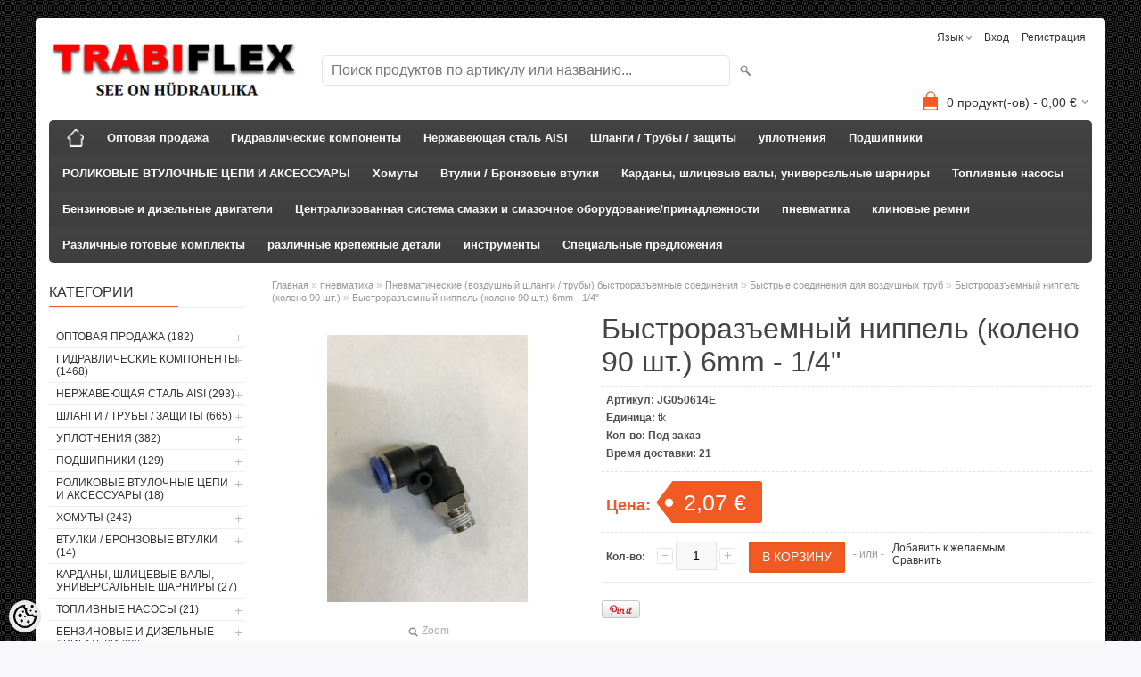

--- FILE ---
content_type: text/html; charset=UTF-8
request_url: https://www.trabiflex.ee/ru/a/bystroraz-emnyj-nippel-koleno-90-sht.-6mm-1-4
body_size: 41848
content:
<!DOCTYPE html>
<html dir="ltr" lang="ru">
<head>
<title>Быстроразъемный ниппель (колено 90 шт.) 6mm - 1/4&quot; @ TRABIFLEX OÜ</title>

<meta charset="UTF-8" />
<meta name="keywords" content="" />
<meta name="description" content="Быстроразъемный ниппель (колено 90 шт.) 6mm - 1/4&quot;" />
<meta name="author" content="TRABIFLEX OÜ" />
<meta name="generator" content="ShopRoller.com" />
<meta name="csrf-token" content="rFXR82JXNIuMOxNV9KirHuOGerQyCkoqfUBH8PCT" />

<meta property="og:type" content="website" />
<meta property="og:title" content="Быстроразъемный ниппель (колено 90 шт.) 6mm - 1/4&quot;" />
<meta property="og:image" content="https://www.trabiflex.ee/media/trabiflex-ou/.product-image/large/product/%C3%B5huvooliku%20kiir%C3%BChendused/%C3%B5hutorud/90%20p%C3%B5lv/pl1.jpg" />
<meta property="og:url" content="https://www.trabiflex.ee/ru/a/bystroraz-emnyj-nippel-koleno-90-sht.-6mm-1-4" />
<meta property="og:site_name" content="TRABIFLEX OÜ" />
<meta property="og:description" content="Быстроразъемный ниппель (колено 90 шт.) 6mm - 1/4&quot;" />

<meta name="HandheldFriendly" content="True" />
<meta name="MobileOptimized" content="320" />
<meta name="viewport" content="width=device-width, initial-scale=1, minimum-scale=1, maximum-scale=1" />

<base href="https://www.trabiflex.ee/" />


<link rel="stylesheet" href="https://www.trabiflex.ee/skin/bigshop/css/all-2922.css" type="text/css" media="screen" />

<script type="text/javascript" src="https://www.trabiflex.ee/skin/bigshop/js/all-2922.js"></script>


<style id="tk-theme-configurator-css" type="text/css">
body { background-image:url(https://ee4.shoproller.com/skin/base/backgrounds/53.png); }
body { background-color:#F8F8FA; }
#content { font-family:Arial,Helvetica,sans-serif; }
#content, .product-info .description, .product-info #wishlist-links a, .product-info .product-attributes-wrap { font-size:12px; }
#content { color:#333333; }
h1,h2,h3,h4,h5,h6,.box .box-heading span { font-family:'Arial Black',Gadget,sans-serif; }
h1,h2,h3,h4,h5,h6 { color:#444444; }
#menu,#menu > ul > li > div { background-color:#444444; }
#menu > ul > li > a,#menu > ul > li > div > ul > li > a { color:#FFFFFF; }
#menu > ul > li:hover > a { background-color:#f50f0f; }
#menu > ul > li:hover > a,#menu > ul > li ul > li > a:hover { color:#FFFFFF; }
#menu > ul > li > a { font-size:13px; }
#menu > ul > li ul > li > a { font-size:13px; }
.box .box-heading span { color:#333333; }
.box .box-heading { font-size:16px; }
.box .box-heading { border-color:#EEEEEE; }
.box .box-heading span { border-color:#F15A23; }
.box-category > ul > li > a, .box-category > ul > li > ul > li a { color:#333333; }
.box-category a:hover { background-color:#F9F9F9; }
a.button, input.button, button.button, .box-product > div .cart a.button, .box-product > div .cart input.button, .product-grid > div 
											.cart a.button, .product-grid > div .cart input.button, .product-list > div .cart a.button, 
											.product-list > div .cart input.button, .button.gray { background-color:#eee; }
a.button, input.button, button.button, .box-product > div .cart a.button, .box-product > div .cart input.button, .product-grid > div 
											.cart a.button, .product-grid > div .cart input.button, .product-list > div .cart a.button, 
											.product-list > div .cart input.button, .button.gray { color:#555; }
a.button:hover, input.button:hover, button.button:hover, .box-product > div .cart a.button:hover, .box-product > div .cart input.button:hover, 
											.product-grid > div .cart a.button:hover, .product-grid > div .cart input.button:hover, 
											.product-list > div .cart a.button:hover, .product-list > div .cart input.button:hover { background-color:#F15A23; }
a.button:hover, input.button:hover, button.button:hover, .box-product > div .cart a.button:hover, .box-product > div .cart input.button:hover, 
											.product-grid > div .cart a.button:hover, .product-grid > div .cart input.button:hover, 
											.product-list > div .cart a.button:hover, .product-list > div .cart input.button:hover { color:#ffffff; }
.button, input.button, button.button, .box-product > div .cart a.button, .box-product > div .cart input.button, .product-grid > div 
											.cart a.button, .product-grid > div .cart input.button, .product-list > div .cart a.button, 
											.product-list > div .cart input.button, .button.gray { font-size:12px; }
#button-cart { background-color:#F15A23; }
#button-cart { color:#ffffff; }
#button-cart:hover { background-color:#444444; }
#button-cart:hover { color:#ffffff; }
.product-list .price, .product-grid .price, .box-product .price-old, .box-product .price { color:#F15A23; }
.product-grid .price-new, .box-product .price-new, .product-list .price-new { color:#F15A23; }
.product-list .price-old, .product-grid .price-old, .box-product .price-old { color:#F00; }
.product-list .price, .product-grid .price, .product-list .price-old, .product-grid .price-old, .box-product .price-old, .box-product .price, .box-product .price-new   { font-size:14px; }
.product-info .price-tag { color:#ffffff; }
.product-info .price-old { color:#F00; }
.product-info .price-old { font-size:18px; }
.product-info .price-tag { background-color:#F15A23; }
.product-info .price { color:#F15A23; }
.pagination .links a { background-color:#ffffff; }
.pagination .links a { color:#a3a3a3; }
.pagination .links a { border-color:#eeeeee; }
.pagination .links a:hover { background-color:#ffffff; }
.pagination .links a:hover { color:#F15A23; }
.pagination .links a:hover { border-color:#cccccc; }
.pagination .links b { background-color:#F15A23; }
.pagination .links b { color:#ffffff; }
.pagination .links b { border-color:#F15A23; }
#header #cart .heading h4 { background-color:#F15A23; }
#header #cart .heading #cart-total, #header #welcome a, #language, #currency, #header .links { color:#333; }
#footer { background-color:#333333; }
#footer h3 { color:#acacac; }
#footer .column a { color:#999999; }
#footer .column a:hover { color:#ffffff; }
#powered { color:#999999; }
</style>
<style id="tk-custom-css" type="text/css">
</style>

<script type="text/javascript">
if(!Roller) var Roller = {};
Roller.config = new Array();
Roller.config['base_url'] = 'https://www.trabiflex.ee/ru/';
Roller.config['base_path'] = '/';
Roller.config['cart/addtocart/after_action'] = '1';
Roller.config['skin_url'] = 'https://www.trabiflex.ee/skin/bigshop/';
Roller.config['translate-fill_required_fields'] = 'Пожалуйста, заполните все обязательные поля';
Roller.t = {"form_error_fill_required_fields":"\u041f\u043e\u0436\u0430\u043b\u0443\u0439\u0441\u0442\u0430, \u0437\u0430\u043f\u043e\u043b\u043d\u0438\u0442\u0435 \u0432\u0441\u0435 \u043e\u0431\u044f\u0437\u0430\u0442\u0435\u043b\u044c\u043d\u044b\u0435 \u043f\u043e\u043b\u044f","cart_error_no_items_selected":"\u0412\u044b\u0431\u0440\u0430\u0442\u044c \u043f\u0440\u043e\u0434\u0443\u043a\u0442\u044b!"}
</script>


            <!-- Global Site Tag (gtag.js) - Google Analytics -->
        <script type="text/javascript">
            window.dataLayer = window.dataLayer || [];
            function gtag(){dataLayer.push(arguments);}
            gtag('consent', 'default', {
                'ad_user_data': 'denied',
                'ad_personalization': 'denied',
                'ad_storage': 'denied',
                'analytics_storage': 'denied',
                'wait_for_update': 500,
              });
            gtag('js', new Date());

            gtag('config', '20308454', {"linker":{"domains":["www.trabiflex.com"]}} );
        </script>
        <script type="text/javascript" async src="https://www.googletagmanager.com/gtag/js?id=20308454"></script>
        <script>
        /*
         *   Called when consent changes. Assumes that consent object contains keys which
         *   directly correspond to Google consent types.
         */
        const googleUserConsentListener = function() {
            let consent = this.options;
            gtag('consent', 'update', {
                'ad_user_data': consent.marketing,
                'ad_personalization': consent.marketing,
                'ad_storage': consent.marketing,
                'analytics_storage': consent.analytics
            });
        };

        $('document').ready(function(){
            Roller.Events.on('onUserConsent', googleUserConsentListener);
        });
    </script>
    <!-- Global Site Tag (gtag.js) - Google Analytics Events -->
            <script type="text/javascript"">
                    gtag('event', 'view_item', {"currency":"EUR","value":2.07,"items":[{"item_id":"JG050614E ","item_name":"Быстроразъемный ниппель (колено 90 шт.) 6mm - 1\/4\"","item_brand":"","price":2.07,"discount":0,"item_category":"пневматика","item_category1":"Пневматические (воздушный шланги \/ трубы) быстроразъемные соединения","item_category2":"Быстрые соединения для воздушных труб","item_category3":"Быстроразъемный ниппель (колено 90 шт.)"}]});
                </script>
    
    <!-- Global Site Tag (gtag.js) - Google Analytics Event listeners -->
	

</head>

<body class="browser-chrome browser-chrome-131.0.0.0 tk-language-ru_RU page-template-page-2columns_left content-template-content-product tk-product-page">

<div id="fb-root"></div>
<script type="text/plain" data-category="analytics" async defer crossorigin="anonymous" src="https://connect.facebook.net/ru_RU/sdk.js#xfbml=1&version=v11.0&appId=386731248061277&autoLogAppEvents=1"></script>

<div class="main-wrapper">

	<div id="header">
		<div id="welcome">

		<form action="#" method="post">
<div id="language">
	язык	<ul>
	
		<li>
			<a href="https://www.trabiflex.ee/et" title="Eesti keel">
				<img src="https://www.trabiflex.ee/skin/bigshop/image/flags/et.png" alt="Eesti keel">
				Eesti keel			</a>
		</li>

	
		<li>
			<a href="https://www.trabiflex.ee/en" title="ENG">
				<img src="https://www.trabiflex.ee/skin/bigshop/image/flags/en.png" alt="ENG">
				ENG			</a>
		</li>

	
		<li>
			<a href="https://www.trabiflex.ee/ru" title="RUS">
				<img src="https://www.trabiflex.ee/skin/bigshop/image/flags/ru.png" alt="RUS">
				RUS			</a>
		</li>

	
		<li>
			<a href="https://www.trabiflex.ee/fi" title="FIN">
				<img src="https://www.trabiflex.ee/skin/bigshop/image/flags/fi.png" alt="FIN">
				FIN			</a>
		</li>

		</ul>
</div>
</form>

		
				<a href="https://www.trabiflex.ee/ru/login">Вход</a>
	
				<a href="https://www.trabiflex.ee/ru/account/register">Регистрация</a>        
	

</div>

<div id="header-content-block"></div>

<div id="logo"><a href="https://www.trabiflex.ee/ru/home">
			<img src="https://www.trabiflex.ee/media/trabiflex-ou/Logo/LOGO.png" alt="TRABIFLEX OÜ" />
	</a></div>

<div id="search"><form id="searchForm" action="https://www.trabiflex.ee/ru/search" method="get">
			<input type="hidden" name="page" value="1" />
	<input type="hidden" name="q" value="" />
</form>

<div class="button-search"></div>
<input type="text" id="filter_name" name="filter_name" value="" placeholder="Поиск продуктов по артикулу или названию..." onClick="this.select();" onKeyDown="this.style.color = '#333';" class="search-autocomplete" />
</div>

		<div id="cart" class="">
		<div class="heading" onclick="window.location='https://www.trabiflex.ee/ru/cart'">
			<h4><img width="32" height="32" alt="" src="https://www.trabiflex.ee/skin/bigshop/image/cart-bg.png"></h4>
			<a><span id="cart-total">
				<span id="cart_total_qty">0</span> продукт(-ов) - 
				<span id="cart_total_sum">0,00</span> €
			</span></a>
		</div>
		<div class="content"></div>
	</div>
	</div>

		<div id="menu">
		
<span>Меню</span>
<ul>
			<li class="home">
		<a href="https://www.trabiflex.ee/ru/home"><span>Главная</span></a>
	</li>
	
		
		<li class="tk-category-369 tk-category-optovaja-prodazha" style="z-index:1100;">
			<a href="https://www.trabiflex.ee/ru/c/optovaja-prodazha">Оптовая продажа</a>
			
<div class="level level_1">
	<ul>

	
		<li class="tk-category-370 tk-category-optovaja-prodazha-pechatej">
			<a href="https://www.trabiflex.ee/ru/c/optovaja-prodazha-pechatej">Оптовая продажа печатей</a>
			
<div class="level level_2">
	<ul>

	
		<li class="tk-category-374 tk-category-optovaja-prodazha-mednyh-shajb">
			<a href="https://www.trabiflex.ee/ru/c/optovaja-prodazha-mednyh-shajb">Оптовая продажа медных шайб</a>
			
		</li>

	
		<li class="tk-category-375 tk-category-optovaja-prodazha-gidravlicheskih-moek">
			<a href="https://www.trabiflex.ee/ru/c/optovaja-prodazha-gidravlicheskih-moek">Оптовая продажа гидравлических моек</a>
			
		</li>

	
	</ul>
</div>
		</li>

	
		<li class="tk-category-371 tk-category-optovaja-prodazha-osnovnyh-produktov-pitanija">
			<a href="https://www.trabiflex.ee/ru/c/optovaja-prodazha-osnovnyh-produktov-pitanija">Оптовая продажа основных продуктов питания</a>
			
<div class="level level_2">
	<ul>

	
		<li class="tk-category-376 tk-category-optovaja-prodazha-homutov-dlja-shlangov">
			<a href="https://www.trabiflex.ee/ru/c/optovaja-prodazha-homutov-dlja-shlangov">Оптовая продажа хомутов для шлангов</a>
			
		</li>

	
		<li class="tk-category-377 tk-category-optovaja-prodazha-homutov-dlja-shlangov-tipa-aba">
			<a href="https://www.trabiflex.ee/ru/c/optovaja-prodazha-homutov-dlja-shlangov-tipa-aba">Оптовая продажа хомутов для шлангов (типа ABA)</a>
			
		</li>

	
		<li class="tk-category-378 tk-category-optovaja-prodazha-homutov-dlja-shlangov-gbs-mrs">
			<a href="https://www.trabiflex.ee/ru/c/optovaja-prodazha-homutov-dlja-shlangov-gbs-mrs">Оптовая продажа хомутов для шлангов (GBS/MRS)</a>
			
		</li>

	
		<li class="tk-category-379 tk-category-optovaja-prodazha-shplintov">
			<a href="https://www.trabiflex.ee/ru/c/optovaja-prodazha-shplintov">Оптовая продажа шплинтов</a>
			
		</li>

	
		<li class="tk-category-380 tk-category-shiny-optom">
			<a href="https://www.trabiflex.ee/ru/c/shiny-optom">Шины оптом</a>
			
		</li>

	
	</ul>
</div>
		</li>

	
		<li class="tk-category-372 tk-category-optovaja-prodazha-podshipnikov">
			<a href="https://www.trabiflex.ee/ru/c/optovaja-prodazha-podshipnikov">Оптовая продажа подшипников</a>
			
<div class="level level_2">
	<ul>

	
		<li class="tk-category-381 tk-category-optovaja-prodazha-podshipnikov-skol-zhenija-ge">
			<a href="https://www.trabiflex.ee/ru/c/optovaja-prodazha-podshipnikov-skol-zhenija-ge">Оптовая продажа подшипников скольжения GE</a>
			
		</li>

	
	</ul>
</div>
		</li>

	
		<li class="tk-category-390 tk-category-smazochnye-pistolety-optovaja-prodazha-smazochnyh-pistoletov">
			<a href="https://www.trabiflex.ee/ru/c/smazochnye-pistolety-optovaja-prodazha-smazochnyh-pistoletov">Смазочные пистолеты / Оптовая продажа смазочных пистолетов</a>
			
<div class="level level_2">
	<ul>

	
		<li class="tk-category-373 tk-category-optovaja-prodazha-smazochnyh-nippelej">
			<a href="https://www.trabiflex.ee/ru/c/optovaja-prodazha-smazochnyh-nippelej">Оптовая продажа смазочных ниппелей</a>
			
		</li>

	
		<li class="tk-category-391 tk-category-optovaja-prodazha-aksessuarov-dlja-oborudovanija-i-sistem-smazki">
			<a href="https://www.trabiflex.ee/ru/c/optovaja-prodazha-aksessuarov-dlja-oborudovanija-i-sistem-smazki">Оптовая продажа аксессуаров для оборудования и систем смазки</a>
			
		</li>

	
	</ul>
</div>
		</li>

	
		<li class="tk-category-382 tk-category-optovaja-prodazha-bystroraz-emnyh-soedinenij">
			<a href="https://www.trabiflex.ee/ru/c/optovaja-prodazha-bystroraz-emnyh-soedinenij">Оптовая продажа быстроразъемных соединений</a>
			
		</li>

	
		<li class="tk-category-383 tk-category-optovye-adaptery">
			<a href="https://www.trabiflex.ee/ru/c/optovye-adaptery">Оптовые адаптеры</a>
			
<div class="level level_2">
	<ul>

	
		<li class="tk-category-384 tk-category-perehody-fitingi-optom">
			<a href="https://www.trabiflex.ee/ru/c/perehody-fitingi-optom">Переходы/фитинги оптом</a>
			
<div class="level level_3">
	<ul>

	
		<li class="tk-category-385 tk-category-perehody-prjamye-naruzhnaja-rez-ba-naruzhnaja-rez-ba-optom">
			<a href="https://www.trabiflex.ee/ru/c/perehody-prjamye-naruzhnaja-rez-ba-naruzhnaja-rez-ba-optom">Переходы - прямые (наружная резьба - наружная резьба) оптом</a>
			
		</li>

	
		<li class="tk-category-392 tk-category-perehodniki-optovaja-prodazha-prjamyh-gaek-sk-sk">
			<a href="https://www.trabiflex.ee/ru/c/perehodniki-optovaja-prodazha-prjamyh-gaek-sk-sk">Переходники - оптовая продажа прямых гаек SK-SK</a>
			
		</li>

	
	</ul>
</div>
		</li>

	
	</ul>
</div>
		</li>

	
		<li class="tk-category-386 tk-category-optovaja-prodazha-komplektujuschih-dlja-gidravlicheskih-shlangov">
			<a href="https://www.trabiflex.ee/ru/c/optovaja-prodazha-komplektujuschih-dlja-gidravlicheskih-shlangov">Оптовая продажа комплектующих для гидравлических шлангов</a>
			
<div class="level level_2">
	<ul>

	
		<li class="tk-category-387 tk-category-optovaja-prodazha-gidravlicheskih-rukavov">
			<a href="https://www.trabiflex.ee/ru/c/optovaja-prodazha-gidravlicheskih-rukavov">Оптовая продажа гидравлических рукавов</a>
			
		</li>

	
		<li class="tk-category-388 tk-category-optovaja-prodazha-fitingov-dlja-gidravlicheskih-shlangov-prjamoj">
			<a href="https://www.trabiflex.ee/ru/c/optovaja-prodazha-fitingov-dlja-gidravlicheskih-shlangov-prjamoj">Оптовая продажа фитингов для гидравлических шлангов (прямой)</a>
			
		</li>

	
	</ul>
</div>
		</li>

	
	</ul>
</div>
		</li>
	
		
	
		<li class="tk-category-1 tk-category-gidravlicheskie-komponenty" style="z-index:1099;">
			<a href="https://www.trabiflex.ee/ru/c/gidravlicheskie-komponenty">Гидравлические компоненты</a>
			
<div class="level level_1">
	<ul>

	
		<li class="tk-category-14 tk-category-gidravlicheskie-cilindry">
			<a href="https://www.trabiflex.ee/ru/c/gidravlicheskie-cilindry">Гидравлические цилиндры</a>
			
<div class="level level_2">
	<ul>

	
		<li class="tk-category-15 tk-category-gidravlicheskij-cilindr-s-dvojnym-hodom-serii-m250">
			<a href="https://www.trabiflex.ee/ru/c/gidravlicheskij-cilindr-s-dvojnym-hodom-serii-m250">Гидравлический цилиндр с двойным ходом серии M250</a>
			
		</li>

	
		<li class="tk-category-60 tk-category-tormoznoj-cilindr-s-odnostoronnim-upravleniem">
			<a href="https://www.trabiflex.ee/ru/c/tormoznoj-cilindr-s-odnostoronnim-upravleniem">Тормозной цилиндр с односторонним управлением</a>
			
		</li>

	
		<li class="tk-category-61 tk-category-teleskopicheskij-cilindr-s-odnostoronnim-dejstviem">
			<a href="https://www.trabiflex.ee/ru/c/teleskopicheskij-cilindr-s-odnostoronnim-dejstviem">Телескопический цилиндр с односторонним действием</a>
			
		</li>

	
		<li class="tk-category-273 tk-category-gidrocilindry-dlja-rossijskoj-tehniki">
			<a href="https://www.trabiflex.ee/ru/c/gidrocilindry-dlja-rossijskoj-tehniki">Гидроцилиндры для российской техники</a>
			
		</li>

	
		<li class="tk-category-312 tk-category-gidravlicheskie-s-emniki">
			<a href="https://www.trabiflex.ee/ru/c/gidravlicheskie-s-emniki">Гидравлические съемники</a>
			
		</li>

	
		<li class="tk-category-237 tk-category-pnevmaticheskij-cilindr">
			<a href="https://www.trabiflex.ee/ru/c/pnevmaticheskij-cilindr">Пневматический цилиндр</a>
			
<div class="level level_3">
	<ul>

	
		<li class="tk-category-238 tk-category-pnevmaticheskij-cilindr-iso-15552">
			<a href="https://www.trabiflex.ee/ru/c/pnevmaticheskij-cilindr-iso-15552">Пневматический цилиндр ISO 15552</a>
			
		</li>

	
	</ul>
</div>
		</li>

	
	</ul>
</div>
		</li>

	
		<li class="tk-category-24 tk-category-gidravlicheskie-raspredeliteli">
			<a href="https://www.trabiflex.ee/ru/c/gidravlicheskie-raspredeliteli">Гидравлические распределители</a>
			
<div class="level level_2">
	<ul>

	
		<li class="tk-category-23 tk-category-gidravlicheskij-razdelitel-s-3-8-vhodnym-monoblokom">
			<a href="https://www.trabiflex.ee/ru/c/gidravlicheskij-razdelitel-s-3-8-vhodnym-monoblokom">Гидравлический разделитель с 3/8 &quot;входным моноблоком</a>
			
		</li>

	
		<li class="tk-category-22 tk-category-gidravlicheskij-razdelitel-s-1-2-vhodnym-monoblokom">
			<a href="https://www.trabiflex.ee/ru/c/gidravlicheskij-razdelitel-s-1-2-vhodnym-monoblokom">Гидравлический разделитель с 1/2 &quot;входным моноблоком</a>
			
		</li>

	
		<li class="tk-category-274 tk-category-jelektricheskij-regulirujuschij-klapan-3-8">
			<a href="https://www.trabiflex.ee/ru/c/jelektricheskij-regulirujuschij-klapan-3-8">Электрический регулирующий клапан 3/8&quot;</a>
			
		</li>

	
		<li class="tk-category-277 tk-category-jelektricheskie-razvetviteli-1-2">
			<a href="https://www.trabiflex.ee/ru/c/jelektricheskie-razvetviteli-1-2">Электрические разветвители 1/2 &quot;</a>
			
		</li>

	
	</ul>
</div>
		</li>

	
		<li class="tk-category-25 tk-category-gidrostancii">
			<a href="https://www.trabiflex.ee/ru/c/gidrostancii">Гидростанции</a>
			
		</li>

	
		<li class="tk-category-26 tk-category-gidravlicheskij-motor">
			<a href="https://www.trabiflex.ee/ru/c/gidravlicheskij-motor">гидравлический мотор</a>
			
<div class="level level_2">
	<ul>

	
		<li class="tk-category-250 tk-category-gidravlicheskij-motor-s-valom-tipa-momr-32-mm">
			<a href="https://www.trabiflex.ee/ru/c/gidravlicheskij-motor-s-valom-tipa-momr-32-mm">Гидравлический мотор с валом типа MOMR 32 мм</a>
			
		</li>

	
		<li class="tk-category-275 tk-category-dozirujuschij-nasos">
			<a href="https://www.trabiflex.ee/ru/c/dozirujuschij-nasos">Дозирующий насос</a>
			
		</li>

	
		<li class="tk-category-27 tk-category-gidravlicheskij-motor-tipa-omp-tf-epm">
			<a href="https://www.trabiflex.ee/ru/c/gidravlicheskij-motor-tipa-omp-tf-epm">Гидравлический мотор типа OMP (TF EPM)</a>
			
		</li>

	
		<li class="tk-category-28 tk-category-gidravlicheskij-motor-tip-omr-tf-eprm">
			<a href="https://www.trabiflex.ee/ru/c/gidravlicheskij-motor-tip-omr-tf-eprm">Гидравлический мотор тип OMR (TF EPRM)</a>
			
		</li>

	
		<li class="tk-category-29 tk-category-gidravlicheskij-motor-tip-omm-tf-epmm">
			<a href="https://www.trabiflex.ee/ru/c/gidravlicheskij-motor-tip-omm-tf-epmm">Гидравлический мотор тип ОММ (TF EPMM)</a>
			
		</li>

	
		<li class="tk-category-30 tk-category-gidravlicheskij-motor-tipa-oms-tf-epms">
			<a href="https://www.trabiflex.ee/ru/c/gidravlicheskij-motor-tipa-oms-tf-epms">Гидравлический мотор типа OMS (TF EPMS)</a>
			
		</li>

	
		<li class="tk-category-31 tk-category-gidravlicheskij-motor-tip-omt-tf-epmt">
			<a href="https://www.trabiflex.ee/ru/c/gidravlicheskij-motor-tip-omt-tf-epmt">Гидравлический мотор тип OMT (TF EPMT)</a>
			
		</li>

	
		<li class="tk-category-249 tk-category-motor-tipa-motor-s-shlicevym-valom">
			<a href="https://www.trabiflex.ee/ru/c/motor-tipa-motor-s-shlicevym-valom">Мотор типа Мотор с шлицевым валом</a>
			
		</li>

	
		<li class="tk-category-32 tk-category-porshnevoj-motor">
			<a href="https://www.trabiflex.ee/ru/c/porshnevoj-motor">Поршневой мотор </a>
			
		</li>

	
		<li class="tk-category-225 tk-category-gidravlicheskij-motor-masljanyj-nasos">
			<a href="https://www.trabiflex.ee/ru/c/gidravlicheskij-motor-masljanyj-nasos">Гидравлический мотор / масляный насос</a>
			
<div class="level level_3">
	<ul>

	
		<li class="tk-category-226 tk-category-gidravlicheskij-motor-masljanyj-nasos-gruppa-ii-flanec-eur-1-8-konicheskogo-vala">
			<a href="https://www.trabiflex.ee/ru/c/gidravlicheskij-motor-masljanyj-nasos-gruppa-ii-flanec-eur-1-8-konicheskogo-vala">Гидравлический мотор / масляный насос, группа II (фланец EUR 1/8 конического вала)</a>
			
		</li>

	
		<li class="tk-category-227 tk-category-gidravlicheskij-motor-masljanyj-nasos-gruppa-iii-konus-vala-1-8-konusa-eur">
			<a href="https://www.trabiflex.ee/ru/c/gidravlicheskij-motor-masljanyj-nasos-gruppa-iii-konus-vala-1-8-konusa-eur">Гидравлический мотор / масляный насос, группа III (конус вала 1/8 конуса EUR)</a>
			
		</li>

	
	</ul>
</div>
		</li>

	
	</ul>
</div>
		</li>

	
		<li class="tk-category-33 tk-category-masljanye-nasosy-reduktory">
			<a href="https://www.trabiflex.ee/ru/c/masljanye-nasosy-reduktory">Масляные насосы / Редукторы</a>
			
<div class="level level_2">
	<ul>

	
		<li class="tk-category-34 tk-category-hi-low-dvuhstupenchatye-masljanye-nasosy">
			<a href="https://www.trabiflex.ee/ru/c/hi-low-dvuhstupenchatye-masljanye-nasosy">Hi-Low двухступенчатые масляные насосы</a>
			
		</li>

	
		<li class="tk-category-35 tk-category-nasosy-dlja-mini-gidrostancii">
			<a href="https://www.trabiflex.ee/ru/c/nasosy-dlja-mini-gidrostancii">Насосы для мини гидростанции</a>
			
		</li>

	
		<li class="tk-category-36 tk-category-porshnevye-nasosy">
			<a href="https://www.trabiflex.ee/ru/c/porshnevye-nasosy">Поршневые насосы</a>
			
		</li>

	
		<li class="tk-category-37 tk-category-shesterennye-masljanye-nasosy-i-serii">
			<a href="https://www.trabiflex.ee/ru/c/shesterennye-masljanye-nasosy-i-serii">Шестеренные масляные насосы I серии</a>
			
<div class="level level_3">
	<ul>

	
		<li class="tk-category-38 tk-category-transmissionnye-masljanye-nasosy-serii-i-sprava">
			<a href="https://www.trabiflex.ee/ru/c/transmissionnye-masljanye-nasosy-serii-i-sprava">Трансмиссионные масляные насосы серии I (справа)</a>
			
<div class="level level_4">
	<ul>

	
		<li class="tk-category-39 tk-category-shesterennye-masljanye-nasosy-s-rez-bovym-vhodom">
			<a href="https://www.trabiflex.ee/ru/c/shesterennye-masljanye-nasosy-s-rez-bovym-vhodom">Шестеренные масляные насосы с резьбовым входом</a>
			
		</li>

	
		<li class="tk-category-40 tk-category-shesterennye-masljanye-nasosy-s-flancem-bosch">
			<a href="https://www.trabiflex.ee/ru/c/shesterennye-masljanye-nasosy-s-flancem-bosch">Шестеренные масляные насосы с фланцем BOSCH</a>
			
		</li>

	
	</ul>
</div>
		</li>

	
		<li class="tk-category-41 tk-category-transmissionnye-masljanye-nasosy-serii-i-sleva">
			<a href="https://www.trabiflex.ee/ru/c/transmissionnye-masljanye-nasosy-serii-i-sleva">Трансмиссионные масляные насосы серии I (слева)</a>
			
<div class="level level_4">
	<ul>

	
		<li class="tk-category-42 tk-category-shesterennye-masljanye-nasosy-s-rez-bovym-vhodom-1">
			<a href="https://www.trabiflex.ee/ru/c/shesterennye-masljanye-nasosy-s-rez-bovym-vhodom-1">Шестеренные масляные насосы с резьбовым входом</a>
			
		</li>

	
		<li class="tk-category-43 tk-category-shesterennye-masljanye-nasosy-s-flancem-bosch-1">
			<a href="https://www.trabiflex.ee/ru/c/shesterennye-masljanye-nasosy-s-flancem-bosch-1">Шестеренные масляные насосы с фланцем BOSCH</a>
			
		</li>

	
	</ul>
</div>
		</li>

	
	</ul>
</div>
		</li>

	
		<li class="tk-category-44 tk-category-shesterennye-masljanye-nasosy-ii-serii">
			<a href="https://www.trabiflex.ee/ru/c/shesterennye-masljanye-nasosy-ii-serii">Шестеренные масляные насосы II серии</a>
			
<div class="level level_3">
	<ul>

	
		<li class="tk-category-45 tk-category-shesterennye-masljanye-nasosy-serii-ii-sprava">
			<a href="https://www.trabiflex.ee/ru/c/shesterennye-masljanye-nasosy-serii-ii-sprava">Шестеренные масляные насосы серии II (справа)</a>
			
		</li>

	
		<li class="tk-category-49 tk-category-shesterennye-masljanye-nasosy-serii-ii-sleva">
			<a href="https://www.trabiflex.ee/ru/c/shesterennye-masljanye-nasosy-serii-ii-sleva">Шестеренные масляные насосы серии II (слева)</a>
			
<div class="level level_4">
	<ul>

	
		<li class="tk-category-50 tk-category-shesterennye-masljanye-nasosy-s-rez-bovym-vhodom-2">
			<a href="https://www.trabiflex.ee/ru/c/shesterennye-masljanye-nasosy-s-rez-bovym-vhodom-2">Шестеренные масляные насосы с резьбовым входом</a>
			
		</li>

	
		<li class="tk-category-51 tk-category-shesterennye-masljanye-nasosy-eur-standart">
			<a href="https://www.trabiflex.ee/ru/c/shesterennye-masljanye-nasosy-eur-standart">Шестеренные масляные насосы Eur стандарт</a>
			
		</li>

	
		<li class="tk-category-52 tk-category-shesterennye-masljanye-nasosy-s-flancem-bosch-2">
			<a href="https://www.trabiflex.ee/ru/c/shesterennye-masljanye-nasosy-s-flancem-bosch-2">Шестеренные масляные насосы с фланцем BOSCH</a>
			
		</li>

	
	</ul>
</div>
		</li>

	
	</ul>
</div>
		</li>

	
		<li class="tk-category-53 tk-category-shesterennye-masljanye-nasosy-iii-serii">
			<a href="https://www.trabiflex.ee/ru/c/shesterennye-masljanye-nasosy-iii-serii">Шестеренные масляные насосы III серии</a>
			
<div class="level level_3">
	<ul>

	
		<li class="tk-category-54 tk-category-transmissionnye-masljanye-nasosy-serii-iii-sprava">
			<a href="https://www.trabiflex.ee/ru/c/transmissionnye-masljanye-nasosy-serii-iii-sprava">Трансмиссионные масляные насосы серии III (справа)</a>
			
<div class="level level_4">
	<ul>

	
		<li class="tk-category-55 tk-category-shesterennye-masljanye-nasosy-s-rez-bovym-vhodom-3">
			<a href="https://www.trabiflex.ee/ru/c/shesterennye-masljanye-nasosy-s-rez-bovym-vhodom-3">Шестеренные масляные насосы с резьбовым входом</a>
			
		</li>

	
		<li class="tk-category-56 tk-category-shesterennye-masljanye-nasosy-eur-standart-1">
			<a href="https://www.trabiflex.ee/ru/c/shesterennye-masljanye-nasosy-eur-standart-1">Шестеренные масляные насосы Eur стандарт</a>
			
		</li>

	
	</ul>
</div>
		</li>

	
		<li class="tk-category-57 tk-category-shesterennye-masljanye-nasosy-serii-iii-sleva">
			<a href="https://www.trabiflex.ee/ru/c/shesterennye-masljanye-nasosy-serii-iii-sleva">Шестеренные масляные насосы серии III (слева)</a>
			
<div class="level level_4">
	<ul>

	
		<li class="tk-category-58 tk-category-shesterennye-masljanye-nasosy-s-rez-bovym-vhodom-4">
			<a href="https://www.trabiflex.ee/ru/c/shesterennye-masljanye-nasosy-s-rez-bovym-vhodom-4">Шестеренные масляные насосы с резьбовым входом</a>
			
		</li>

	
		<li class="tk-category-59 tk-category-shesterennye-masljanye-nasosy-eur-standart-2">
			<a href="https://www.trabiflex.ee/ru/c/shesterennye-masljanye-nasosy-eur-standart-2">Шестеренные масляные насосы Eur стандарт</a>
			
		</li>

	
	</ul>
</div>
		</li>

	
	</ul>
</div>
		</li>

	
		<li class="tk-category-165 tk-category-masljanye-nasosy-dlja-rossijskoj-tehniki">
			<a href="https://www.trabiflex.ee/ru/c/masljanye-nasosy-dlja-rossijskoj-tehniki">Масляные насосы для российской техники</a>
			
		</li>

	
		<li class="tk-category-189 tk-category-reduktory-zapchasti">
			<a href="https://www.trabiflex.ee/ru/c/reduktory-zapchasti">Редукторы/запчасти</a>
			
		</li>

	
		<li class="tk-category-340 tk-category-opornyj-podshipnik-masljanogo-nasosa">
			<a href="https://www.trabiflex.ee/ru/c/opornyj-podshipnik-masljanogo-nasosa">Опорный подшипник масляного насоса</a>
			
		</li>

	
		<li class="tk-category-281 tk-category-ruchnye-nasosy">
			<a href="https://www.trabiflex.ee/ru/c/ruchnye-nasosy">Ручные насосы</a>
			
		</li>

	
	</ul>
</div>
		</li>

	
		<li class="tk-category-62 tk-category-klapany-i-perekljuchateli">
			<a href="https://www.trabiflex.ee/ru/c/klapany-i-perekljuchateli">Клапаны и переключатели</a>
			
<div class="level level_2">
	<ul>

	
		<li class="tk-category-63 tk-category-jelektricheskij-klapan-tumbler-1-2">
			<a href="https://www.trabiflex.ee/ru/c/jelektricheskij-klapan-tumbler-1-2">Электрический клапан / тумблер 1/2 &quot;</a>
			
		</li>

	
		<li class="tk-category-64 tk-category-jelektricheskij-klapan-perekljuchatel-3-8">
			<a href="https://www.trabiflex.ee/ru/c/jelektricheskij-klapan-perekljuchatel-3-8">Электрический клапан / переключатель 3/8 &quot;</a>
			
		</li>

	
		<li class="tk-category-65 tk-category-mehanicheskij-klapan-perekljuchatel-1-2-i-3-8">
			<a href="https://www.trabiflex.ee/ru/c/mehanicheskij-klapan-perekljuchatel-1-2-i-3-8">Механический клапан / переключатель 1/2 &quot;и 3/8&quot;</a>
			
		</li>

	
		<li class="tk-category-66 tk-category-jelektromagnitnye-klapany">
			<a href="https://www.trabiflex.ee/ru/c/jelektromagnitnye-klapany">Электромагнитные клапаны</a>
			
<div class="level level_3">
	<ul>

	
		<li class="tk-category-156 tk-category-jelektromagnitnye-klapany-ng6-spool-1">
			<a href="https://www.trabiflex.ee/ru/c/jelektromagnitnye-klapany-ng6-spool-1">Электромагнитные клапаны NG6 Spool 1</a>
			
		</li>

	
		<li class="tk-category-157 tk-category-jelektromagnitnye-klapany-ng6-spool-2">
			<a href="https://www.trabiflex.ee/ru/c/jelektromagnitnye-klapany-ng6-spool-2">Электромагнитные клапаны NG6 Spool 2</a>
			
		</li>

	
		<li class="tk-category-159 tk-category-jelektromagnitnye-klapany-ng6-spool-6">
			<a href="https://www.trabiflex.ee/ru/c/jelektromagnitnye-klapany-ng6-spool-6">Электромагнитные клапаны NG6 Spool 6</a>
			
		</li>

	
		<li class="tk-category-228 tk-category-jelektromagnitnye-klapany-ng10-spool-1">
			<a href="https://www.trabiflex.ee/ru/c/jelektromagnitnye-klapany-ng10-spool-1">Электромагнитные клапаны NG10 Spool 1</a>
			
		</li>

	
		<li class="tk-category-229 tk-category-jelektromagnitnye-klapany-ng10-spool-2">
			<a href="https://www.trabiflex.ee/ru/c/jelektromagnitnye-klapany-ng10-spool-2">Электромагнитные клапаны NG10 Spool 2</a>
			
		</li>

	
		<li class="tk-category-230 tk-category-10lektromagnitnye-klapany-ng10-zolotnik-2">
			<a href="https://www.trabiflex.ee/ru/c/10lektromagnitnye-klapany-ng10-zolotnik-2">10лектромагнитные клапаны NG10 Золотник 2</a>
			
		</li>

	
		<li class="tk-category-231 tk-category-jelektromagnitnye-klapany-ng10-spool-6">
			<a href="https://www.trabiflex.ee/ru/c/jelektromagnitnye-klapany-ng10-spool-6">Электромагнитные клапаны NG10 Spool 6</a>
			
		</li>

	
		<li class="tk-category-232 tk-category-jelektromagnitnye-klapany-ng10-spool-3a">
			<a href="https://www.trabiflex.ee/ru/c/jelektromagnitnye-klapany-ng10-spool-3a">Электромагнитные клапаны NG10 Spool 3A</a>
			
		</li>

	
		<li class="tk-category-233 tk-category-jelektromagnitnye-klapany-ng10-spool-51a">
			<a href="https://www.trabiflex.ee/ru/c/jelektromagnitnye-klapany-ng10-spool-51a">Электромагнитные клапаны NG10 Spool 51A</a>
			
		</li>

	
		<li class="tk-category-234 tk-category-jelektromagnitnye-klapany-ng10-spool-3b">
			<a href="https://www.trabiflex.ee/ru/c/jelektromagnitnye-klapany-ng10-spool-3b">Электромагнитные клапаны NG10 Spool 3B</a>
			
		</li>

	
		<li class="tk-category-235 tk-category-jelektromagnitnye-klapany-ng10-spool-41a">
			<a href="https://www.trabiflex.ee/ru/c/jelektromagnitnye-klapany-ng10-spool-41a">Электромагнитные клапаны NG10 Spool 41A</a>
			
		</li>

	
		<li class="tk-category-236 tk-category-jelektromagnitnye-klapany-cetop2-ng4">
			<a href="https://www.trabiflex.ee/ru/c/jelektromagnitnye-klapany-cetop2-ng4">Электромагнитные клапаны CETOP2 / NG4</a>
			
		</li>

	
	</ul>
</div>
		</li>

	
		<li class="tk-category-67 tk-category-katushki-katushki-jelektricheskih-klapanov">
			<a href="https://www.trabiflex.ee/ru/c/katushki-katushki-jelektricheskih-klapanov">Катушки / катушки электрических клапанов</a>
			
		</li>

	
		<li class="tk-category-154 tk-category-klapany-izbytochnogo-davlenija">
			<a href="https://www.trabiflex.ee/ru/c/klapany-izbytochnogo-davlenija">Клапаны избыточного давления</a>
			
		</li>

	
		<li class="tk-category-201 tk-category-obratnye-klapany">
			<a href="https://www.trabiflex.ee/ru/c/obratnye-klapany">Обратные клапаны</a>
			
		</li>

	
		<li class="tk-category-251 tk-category-shtabeliruemye-jelektromagnitnye-klapany">
			<a href="https://www.trabiflex.ee/ru/c/shtabeliruemye-jelektromagnitnye-klapany">Штабелируемые электромагнитные клапаны</a>
			
<div class="level level_3">
	<ul>

	
		<li class="tk-category-252 tk-category-shtabeliruemye-jelektromagnitnye-klapany-zolotnika-№-1">
			<a href="https://www.trabiflex.ee/ru/c/shtabeliruemye-jelektromagnitnye-klapany-zolotnika-%E2%84%96-1">Штабелируемые электромагнитные клапаны золотника № 1</a>
			
		</li>

	
		<li class="tk-category-253 tk-category-shtabeliruemye-jelektromagnitnye-klapany-zolotnika-№-6">
			<a href="https://www.trabiflex.ee/ru/c/shtabeliruemye-jelektromagnitnye-klapany-zolotnika-%E2%84%96-6">Штабелируемые электромагнитные клапаны золотника № 6</a>
			
		</li>

	
		<li class="tk-category-254 tk-category-shtabeliruemye-jelektromagnitnye-klapany-zolotnika-№-1-s-rychagom">
			<a href="https://www.trabiflex.ee/ru/c/shtabeliruemye-jelektromagnitnye-klapany-zolotnika-%E2%84%96-1-s-rychagom">Штабелируемые электромагнитные клапаны золотника № 1 с рычагом</a>
			
		</li>

	
		<li class="tk-category-255 tk-category-shtabeliruemye-jelektromagnitnye-klapany-zolotnika-№-6-s-rychagom">
			<a href="https://www.trabiflex.ee/ru/c/shtabeliruemye-jelektromagnitnye-klapany-zolotnika-%E2%84%96-6-s-rychagom">Штабелируемые электромагнитные клапаны золотника № 6 с рычагом</a>
			
		</li>

	
	</ul>
</div>
		</li>

	
		<li class="tk-category-279 tk-category-ng6-jelektromagnitnyj-delitel-s-rychagom-zolotnik-№1">
			<a href="https://www.trabiflex.ee/ru/c/ng6-jelektromagnitnyj-delitel-s-rychagom-zolotnik-%E2%84%961">NG6 Электромагнитный делитель с рычагом - Золотник №1</a>
			
		</li>

	
		<li class="tk-category-282 tk-category-reguliruemye-odnostoronnie-klapany-s-zamkom">
			<a href="https://www.trabiflex.ee/ru/c/reguliruemye-odnostoronnie-klapany-s-zamkom">Регулируемые односторонние клапаны с замком</a>
			
		</li>

	
		<li class="tk-category-313 tk-category-klapan-sbrosa-nagruzki">
			<a href="https://www.trabiflex.ee/ru/c/klapan-sbrosa-nagruzki">клапан сброса нагрузки</a>
			
		</li>

	
		<li class="tk-category-352 tk-category-deliteli-potoka">
			<a href="https://www.trabiflex.ee/ru/c/deliteli-potoka">Делители потока</a>
			
		</li>

	
	</ul>
</div>
		</li>

	
		<li class="tk-category-68 tk-category-gidroakkumuljatory">
			<a href="https://www.trabiflex.ee/ru/c/gidroakkumuljatory">Гидроаккумуляторы</a>
			
<div class="level level_2">
	<ul>

	
		<li class="tk-category-69 tk-category-tip-mochevogo-puzyrja-serii-htr">
			<a href="https://www.trabiflex.ee/ru/c/tip-mochevogo-puzyrja-serii-htr">Тип мочевого пузыря серии HTR</a>
			
		</li>

	
		<li class="tk-category-70 tk-category-tip-mochevogo-puzyrja-serii-hb">
			<a href="https://www.trabiflex.ee/ru/c/tip-mochevogo-puzyrja-serii-hb">Тип мочевого пузыря серии HB</a>
			
		</li>

	
		<li class="tk-category-71 tk-category-membrannyj-tip-serii-hst">
			<a href="https://www.trabiflex.ee/ru/c/membrannyj-tip-serii-hst">Мембранный тип серии HST</a>
			
		</li>

	
		<li class="tk-category-72 tk-category-membrana-tip-h-serija">
			<a href="https://www.trabiflex.ee/ru/c/membrana-tip-h-serija">Мембрана тип H серия</a>
			
		</li>

	
	</ul>
</div>
		</li>

	
		<li class="tk-category-84 tk-category-komponenty-dlja-gidrocilindrov">
			<a href="https://www.trabiflex.ee/ru/c/komponenty-dlja-gidrocilindrov">Компоненты для гидроцилиндров</a>
			
<div class="level level_2">
	<ul>

	
		<li class="tk-category-278 tk-category-svarochnye-vtulki">
			<a href="https://www.trabiflex.ee/ru/c/svarochnye-vtulki">СВАРОЧНЫЕ ВТУЛКИ</a>
			
		</li>

	
		<li class="tk-category-310 tk-category-gil-zy-cilindra">
			<a href="https://www.trabiflex.ee/ru/c/gil-zy-cilindra">Гильзы цилиндра</a>
			
		</li>

	
		<li class="tk-category-85 tk-category-glazki-cilindrov-s-podshipnikom-skol-zhenija-i-smazochnym-nippelem-dlja-vala-tipa-c">
			<a href="https://www.trabiflex.ee/ru/c/glazki-cilindrov-s-podshipnikom-skol-zhenija-i-smazochnym-nippelem-dlja-vala-tipa-c">Глазки цилиндров с подшипником скольжения и смазочным ниппелем для вала типа C</a>
			
		</li>

	
		<li class="tk-category-86 tk-category-glazki-cilindrov-dlja-podshipnika-skol-zhenija-i-smazochnogo-nippelja-dlja-tipa-n-korpus">
			<a href="https://www.trabiflex.ee/ru/c/glazki-cilindrov-dlja-podshipnika-skol-zhenija-i-smazochnogo-nippelja-dlja-tipa-n-korpus">Глазки цилиндров для подшипника скольжения и смазочного ниппеля для типа N - корпус</a>
			
		</li>

	
		<li class="tk-category-271 tk-category-vilka-cilindra-k-shtoku-dnischu">
			<a href="https://www.trabiflex.ee/ru/c/vilka-cilindra-k-shtoku-dnischu">Вилка цилиндра к штоку / днищу</a>
			
		</li>

	
		<li class="tk-category-87 tk-category-capfa">
			<a href="https://www.trabiflex.ee/ru/c/capfa">цапфа</a>
			
		</li>

	
		<li class="tk-category-88 tk-category-cilindrovye-porshni">
			<a href="https://www.trabiflex.ee/ru/c/cilindrovye-porshni">Цилиндровые поршни</a>
			
		</li>

	
		<li class="tk-category-89 tk-category-kryshki-cilindrov">
			<a href="https://www.trabiflex.ee/ru/c/kryshki-cilindrov">Крышки цилиндров</a>
			
		</li>

	
		<li class="tk-category-90 tk-category-cilindricheskie-soedinenija">
			<a href="https://www.trabiflex.ee/ru/c/cilindricheskie-soedinenija">Цилиндрические соединения</a>
			
		</li>

	
		<li class="tk-category-178 tk-category-hromirovannyj-sterzhen">
			<a href="https://www.trabiflex.ee/ru/c/hromirovannyj-sterzhen">Хромированный стержень</a>
			
		</li>

	
	</ul>
</div>
		</li>

	
		<li class="tk-category-91 tk-category-fil-try-i-korpusa">
			<a href="https://www.trabiflex.ee/ru/c/fil-try-i-korpusa">Фильтры и корпуса</a>
			
<div class="level level_2">
	<ul>

	
		<li class="tk-category-92 tk-category-vsasyvajuschij-fil-tr">
			<a href="https://www.trabiflex.ee/ru/c/vsasyvajuschij-fil-tr">Всасывающий фильтр</a>
			
		</li>

	
		<li class="tk-category-93 tk-category-povorotnyj-fil-tr-dlja-obratnogo-potoka">
			<a href="https://www.trabiflex.ee/ru/c/povorotnyj-fil-tr-dlja-obratnogo-potoka">Поворотный фильтр для обратного потока</a>
			
		</li>

	
		<li class="tk-category-94 tk-category-reflux-fil-trujuschij-jelement">
			<a href="https://www.trabiflex.ee/ru/c/reflux-fil-trujuschij-jelement">Reflux фильтрующий элемент</a>
			
		</li>

	
		<li class="tk-category-95 tk-category-vozvratnyj-fil-trujuschij-jelement-filtrec">
			<a href="https://www.trabiflex.ee/ru/c/vozvratnyj-fil-trujuschij-jelement-filtrec">Возвратный фильтрующий элемент FILTREC</a>
			
		</li>

	
		<li class="tk-category-311 tk-category-korpus-obratnogo-fil-tra-filtrec">
			<a href="https://www.trabiflex.ee/ru/c/korpus-obratnogo-fil-tra-filtrec">Корпус обратного фильтра FILTREC</a>
			
		</li>

	
		<li class="tk-category-96 tk-category-korpus-obratnogo-fil-tra">
			<a href="https://www.trabiflex.ee/ru/c/korpus-obratnogo-fil-tra">Корпус обратного фильтра</a>
			
		</li>

	
		<li class="tk-category-97 tk-category-korpus-povorotnogo-obratnogo-fil-tra">
			<a href="https://www.trabiflex.ee/ru/c/korpus-povorotnogo-obratnogo-fil-tra">Корпус поворотного обратного фильтра</a>
			
		</li>

	
		<li class="tk-category-98 tk-category-komplekt-fil-trov-vysokogo-davlenija">
			<a href="https://www.trabiflex.ee/ru/c/komplekt-fil-trov-vysokogo-davlenija">Комплект фильтров высокого давления</a>
			
<div class="level level_3">
	<ul>

	
		<li class="tk-category-99 tk-category-komplekt-fil-trov-vysokogo-davlenija-40-bar">
			<a href="https://www.trabiflex.ee/ru/c/komplekt-fil-trov-vysokogo-davlenija-40-bar">Комплект фильтров высокого давления 40 бар</a>
			
		</li>

	
		<li class="tk-category-100 tk-category-komplekt-fil-trov-vysokogo-davlenija-100-bar">
			<a href="https://www.trabiflex.ee/ru/c/komplekt-fil-trov-vysokogo-davlenija-100-bar">Комплект фильтров высокого давления 100 бар</a>
			
		</li>

	
		<li class="tk-category-101 tk-category-komplekt-fil-trov-vysokogo-davlenija-160-bar">
			<a href="https://www.trabiflex.ee/ru/c/komplekt-fil-trov-vysokogo-davlenija-160-bar">Комплект фильтров высокого давления 160 бар</a>
			
		</li>

	
		<li class="tk-category-102 tk-category-komplekt-fil-trov-vysokogo-davlenija-280-bar">
			<a href="https://www.trabiflex.ee/ru/c/komplekt-fil-trov-vysokogo-davlenija-280-bar">Комплект фильтров высокого давления 280 бар</a>
			
		</li>

	
	</ul>
</div>
		</li>

	
		<li class="tk-category-103 tk-category-fil-trujuschij-jelement-srednego-davlenija">
			<a href="https://www.trabiflex.ee/ru/c/fil-trujuschij-jelement-srednego-davlenija">Фильтрующий элемент среднего давления</a>
			
<div class="level level_3">
	<ul>

	
		<li class="tk-category-104 tk-category-fil-trujuschij-jelement-srednego-davlenija-f040-bar">
			<a href="https://www.trabiflex.ee/ru/c/fil-trujuschij-jelement-srednego-davlenija-f040-bar">Фильтрующий элемент среднего давления F040 бар</a>
			
		</li>

	
		<li class="tk-category-105 tk-category-fil-trujuschij-jelement-srednego-davlenija-f100-i-f160-bar">
			<a href="https://www.trabiflex.ee/ru/c/fil-trujuschij-jelement-srednego-davlenija-f100-i-f160-bar">Фильтрующий элемент среднего давления F100 и F160 бар</a>
			
		</li>

	
		<li class="tk-category-106 tk-category-fil-trujuschij-jelement-srednego-davlenija-f280-bar">
			<a href="https://www.trabiflex.ee/ru/c/fil-trujuschij-jelement-srednego-davlenija-f280-bar">Фильтрующий элемент среднего давления F280 бар</a>
			
		</li>

	
	</ul>
</div>
		</li>

	
		<li class="tk-category-107 tk-category-fil-tr-vysokogo-davlenija-postavljaetsja-s-jelementom-i-jelektricheskim-indikatorom-450-bar">
			<a href="https://www.trabiflex.ee/ru/c/fil-tr-vysokogo-davlenija-postavljaetsja-s-jelementom-i-jelektricheskim-indikatorom-450-bar">Фильтр высокого давления (поставляется с элементом и электрическим индикатором) 450 бар</a>
			
		</li>

	
		<li class="tk-category-108 tk-category-fil-trujuschij-jelement-vysokogo-davlenija">
			<a href="https://www.trabiflex.ee/ru/c/fil-trujuschij-jelement-vysokogo-davlenija">Фильтрующий элемент высокого давления</a>
			
		</li>

	
		<li class="tk-category-244 tk-category-toplivnye-fil-try">
			<a href="https://www.trabiflex.ee/ru/c/toplivnye-fil-try">Топливные фильтры</a>
			
		</li>

	
	</ul>
</div>
		</li>

	
		<li class="tk-category-109 tk-category-adaptery">
			<a href="https://www.trabiflex.ee/ru/c/adaptery">адаптеры</a>
			
<div class="level level_2">
	<ul>

	
		<li class="tk-category-110 tk-category-perehody-shtuchery">
			<a href="https://www.trabiflex.ee/ru/c/perehody-shtuchery">Переходы / Штучеры</a>
			
<div class="level level_3">
	<ul>

	
		<li class="tk-category-112 tk-category-perehody-prjamye-pk-pk-djujm-za-djujmom">
			<a href="https://www.trabiflex.ee/ru/c/perehody-prjamye-pk-pk-djujm-za-djujmom">Переходы - прямые пк-пк (дюйм за дюймом)</a>
			
		</li>

	
		<li class="tk-category-113 tk-category-perehody-prjamye-pk-pk-metrika-metrika">
			<a href="https://www.trabiflex.ee/ru/c/perehody-prjamye-pk-pk-metrika-metrika">Переходы - прямые пк-пк (метрика-метрика)</a>
			
		</li>

	
		<li class="tk-category-114 tk-category-perehody-prjamye-pc-pc-metricheskie-djujmy">
			<a href="https://www.trabiflex.ee/ru/c/perehody-prjamye-pc-pc-metricheskie-djujmy">Переходы - прямые pc-pc (метрические дюймы)</a>
			
		</li>

	
		<li class="tk-category-191 tk-category-perehody-prjamaja-gajka-sk-sk-djujm-djujm">
			<a href="https://www.trabiflex.ee/ru/c/perehody-prjamaja-gajka-sk-sk-djujm-djujm">Переходы - прямая гайка sk-sk (дюйм-дюйм)</a>
			
		</li>

	
		<li class="tk-category-192 tk-category-perehody-prjamaja-gajka-sk-vk-djujm-za-djujmom">
			<a href="https://www.trabiflex.ee/ru/c/perehody-prjamaja-gajka-sk-vk-djujm-za-djujmom">Переходы - прямая гайка sk-vk (дюйм за дюймом)</a>
			
		</li>

	
		<li class="tk-category-193 tk-category-perehody-prjamoj-konus-pc-pc-djujm-djujm">
			<a href="https://www.trabiflex.ee/ru/c/perehody-prjamoj-konus-pc-pc-djujm-djujm">Переходы - прямой конус pc-pc (дюйм-дюйм)</a>
			
		</li>

	
		<li class="tk-category-194 tk-category-perehody-prjamye-gajki-sk-sk-metricheski-metricheskie">
			<a href="https://www.trabiflex.ee/ru/c/perehody-prjamye-gajki-sk-sk-metricheski-metricheskie">Переходы - прямые гайки ск-ск (метрически-метрические)</a>
			
		</li>

	
		<li class="tk-category-197 tk-category-perehody-prjamye-sk-sk-djujm-djujm">
			<a href="https://www.trabiflex.ee/ru/c/perehody-prjamye-sk-sk-djujm-djujm">Переходы - прямые sk-sk (дюйм-дюйм)</a>
			
		</li>

	
		<li class="tk-category-198 tk-category-perehody-prjamye-sk-sk-djujm-djujm-svarnye">
			<a href="https://www.trabiflex.ee/ru/c/perehody-prjamye-sk-sk-djujm-djujm-svarnye">Переходы - прямые sk-sk (дюйм-дюйм) - СВАРНЫЕ</a>
			
		</li>

	
		<li class="tk-category-347 tk-category-perehody-prjamye-vk-sk">
			<a href="https://www.trabiflex.ee/ru/c/perehody-prjamye-vk-sk">Переходы - прямые вк-ск</a>
			
		</li>

	
	</ul>
</div>
		</li>

	
		<li class="tk-category-111 tk-category-trojni">
			<a href="https://www.trabiflex.ee/ru/c/trojni">тройни</a>
			
<div class="level level_3">
	<ul>

	
		<li class="tk-category-115 tk-category-trojnjashki-bsp-bsp-bsp-sk">
			<a href="https://www.trabiflex.ee/ru/c/trojnjashki-bsp-bsp-bsp-sk">Тройняшки (BSP-BSP-BSP) SK</a>
			
		</li>

	
		<li class="tk-category-116 tk-category-triplety-bsp-bsp-bsp-vk">
			<a href="https://www.trabiflex.ee/ru/c/triplety-bsp-bsp-bsp-vk">Триплеты (BSP-BSP-BSP) ВК</a>
			
		</li>

	
		<li class="tk-category-117 tk-category-triplety-metrika-metrika-metrika-metrika-vk">
			<a href="https://www.trabiflex.ee/ru/c/triplety-metrika-metrika-metrika-metrika-vk">Триплеты (Метрика-Метрика-Метрика-Метрика) ВК</a>
			
		</li>

	
		<li class="tk-category-195 tk-category-trojnye-gajki-s-gajkami-bsp-bsp-bsp-sk">
			<a href="https://www.trabiflex.ee/ru/c/trojnye-gajki-s-gajkami-bsp-bsp-bsp-sk">Тройные гайки с гайками (BSP-BSP-BSP) SK</a>
			
		</li>

	
	</ul>
</div>
		</li>

	
		<li class="tk-category-153 tk-category-corks">
			<a href="https://www.trabiflex.ee/ru/c/corks">Corks</a>
			
		</li>

	
		<li class="tk-category-196 tk-category-adapter-perehodnik-pod-uglom-90-°">
			<a href="https://www.trabiflex.ee/ru/c/adapter-perehodnik-pod-uglom-90-%C2%B0">Адаптер / переходник под углом</a>
			
		</li>

	
		<li class="tk-category-199 tk-category-kvartet">
			<a href="https://www.trabiflex.ee/ru/c/kvartet">квартет</a>
			
		</li>

	
		<li class="tk-category-200 tk-category-bandzho-adaptery">
			<a href="https://www.trabiflex.ee/ru/c/bandzho-adaptery">Банджо адаптеры</a>
			
		</li>

	
		<li class="tk-category-258 tk-category-vtulka-s-gajkoj">
			<a href="https://www.trabiflex.ee/ru/c/vtulka-s-gajkoj">Втулка с гайкой</a>
			
		</li>

	
		<li class="tk-category-280 tk-category-vraschajuschiesja-gidravlicheskie-soedinenija">
			<a href="https://www.trabiflex.ee/ru/c/vraschajuschiesja-gidravlicheskie-soedinenija">Вращающиеся гидравлические соединения</a>
			
		</li>

	
	</ul>
</div>
		</li>

	
		<li class="tk-category-118 tk-category-gidravlicheskie-krany">
			<a href="https://www.trabiflex.ee/ru/c/gidravlicheskie-krany">Гидравлические краны</a>
			
<div class="level level_2">
	<ul>

	
		<li class="tk-category-119 tk-category-gidravlicheskij-kran-prjamoj">
			<a href="https://www.trabiflex.ee/ru/c/gidravlicheskij-kran-prjamoj">Гидравлический кран (прямой)</a>
			
		</li>

	
		<li class="tk-category-120 tk-category-gidravlicheskij-klapan-trojnoj">
			<a href="https://www.trabiflex.ee/ru/c/gidravlicheskij-klapan-trojnoj">Гидравлический клапан (тройной)</a>
			
		</li>

	
		<li class="tk-category-121 tk-category-gidravlicheskij-klapan-trojnoe-uho">
			<a href="https://www.trabiflex.ee/ru/c/gidravlicheskij-klapan-trojnoe-uho">Гидравлический клапан (тройное ухо)</a>
			
		</li>

	
		<li class="tk-category-122 tk-category-gidravlicheskij-kran-dazhe-trojnoj">
			<a href="https://www.trabiflex.ee/ru/c/gidravlicheskij-kran-dazhe-trojnoj">Гидравлический кран (даже тройной)</a>
			
		</li>

	
		<li class="tk-category-123 tk-category-mehanicheskij-flip-perekljuchatel-1-2-i-3-8-1">
			<a href="https://www.trabiflex.ee/ru/c/mehanicheskij-flip-perekljuchatel-1-2-i-3-8-1">Механический флип / переключатель 1/2 &quot;и 3/8&quot;</a>
			
		</li>

	
	</ul>
</div>
		</li>

	
		<li class="tk-category-124 tk-category-bystrye-soedinenija">
			<a href="https://www.trabiflex.ee/ru/c/bystrye-soedinenija">Быстрые соединения</a>
			
		</li>

	
		<li class="tk-category-125 tk-category-jelektrodvigateli">
			<a href="https://www.trabiflex.ee/ru/c/jelektrodvigateli">Электродвигатели</a>
			
		</li>

	
		<li class="tk-category-126 tk-category-manometry-vakuummetry">
			<a href="https://www.trabiflex.ee/ru/c/manometry-vakuummetry">Манометры / Вакуумметры</a>
			
		</li>

	
		<li class="tk-category-155 tk-category-ukazateli-urovnja-masla">
			<a href="https://www.trabiflex.ee/ru/c/ukazateli-urovnja-masla">Указатели уровня масла</a>
			
		</li>

	
		<li class="tk-category-160 tk-category-gidravlicheskie-zamki">
			<a href="https://www.trabiflex.ee/ru/c/gidravlicheskie-zamki">Гидравлические замки</a>
			
		</li>

	
		<li class="tk-category-161 tk-category-drosseli">
			<a href="https://www.trabiflex.ee/ru/c/drosseli">дроссели</a>
			
		</li>

	
		<li class="tk-category-190 tk-category-radiatory-ohlazhdenija">
			<a href="https://www.trabiflex.ee/ru/c/radiatory-ohlazhdenija">Радиаторы охлаждения</a>
			
		</li>

	
		<li class="tk-category-202 tk-category-klatchi-i-aksessuary">
			<a href="https://www.trabiflex.ee/ru/c/klatchi-i-aksessuary">Клатчи и аксессуары</a>
			
		</li>

	
		<li class="tk-category-203 tk-category-raznye-aksessuary">
			<a href="https://www.trabiflex.ee/ru/c/raznye-aksessuary">Разные аксессуары</a>
			
		</li>

	
		<li class="tk-category-259 tk-category-flancy">
			<a href="https://www.trabiflex.ee/ru/c/flancy">Фланцы</a>
			
		</li>

	
		<li class="tk-category-361 tk-category-neftjanye-rezervuary">
			<a href="https://www.trabiflex.ee/ru/c/neftjanye-rezervuary">Нефтяные резервуары</a>
			
		</li>

	
	</ul>
</div>
		</li>
	
		
	
		<li class="tk-category-288 tk-category-nerzhavejuschaja-stal-aisi" style="z-index:1098;">
			<a href="https://www.trabiflex.ee/ru/c/nerzhavejuschaja-stal-aisi">Нержавеющая сталь AISI</a>
			
<div class="level level_1">
	<ul>

	
		<li class="tk-category-362 tk-category-smazochnye-nippeli-aisi-a4">
			<a href="https://www.trabiflex.ee/ru/c/smazochnye-nippeli-aisi-a4">Смазочные ниппели AISI A4</a>
			
		</li>

	
		<li class="tk-category-395 tk-category-manometry-vakuummetry-iz-nerzhavejuschej-stali-aisi316">
			<a href="https://www.trabiflex.ee/ru/c/manometry-vakuummetry-iz-nerzhavejuschej-stali-aisi316">Манометры / Вакуумметры из нержавеющей стали AISI316</a>
			
		</li>

	
		<li class="tk-category-349 tk-category-krepezhi">
			<a href="https://www.trabiflex.ee/ru/c/krepezhi">Крепежи</a>
			
<div class="level level_2">
	<ul>

	
		<li class="tk-category-350 tk-category-bolty-1">
			<a href="https://www.trabiflex.ee/ru/c/bolty-1">Болты</a>
			
<div class="level level_3">
	<ul>

	
		<li class="tk-category-351 tk-category-shestigrannaja-golovka-din-3015-1-a2">
			<a href="https://www.trabiflex.ee/ru/c/shestigrannaja-golovka-din-3015-1-a2">Шестигранная головка DIN 3015/1 A2</a>
			
		</li>

	
	</ul>
</div>
		</li>

	
	</ul>
</div>
		</li>

	
		<li class="tk-category-314 tk-category-truboprovodnaja-armatura-aisi-316-din2353">
			<a href="https://www.trabiflex.ee/ru/c/truboprovodnaja-armatura-aisi-316-din2353">Трубопроводная арматура AISI 316 DIN2353</a>
			
<div class="level level_2">
	<ul>

	
		<li class="tk-category-315 tk-category-truboprovodnaja-armatura-aisi316-din2353-prjamaja">
			<a href="https://www.trabiflex.ee/ru/c/truboprovodnaja-armatura-aisi316-din2353-prjamaja">Трубопроводная арматура AISI316 DIN2353 (прямая)</a>
			
		</li>

	
		<li class="tk-category-316 tk-category-truboprovodnaja-armatura-aisi316-din2353-ugol">
			<a href="https://www.trabiflex.ee/ru/c/truboprovodnaja-armatura-aisi316-din2353-ugol">Трубопроводная арматура AISI316 DIN2353 (угол)</a>
			
		</li>

	
		<li class="tk-category-317 tk-category-truboprovodnaja-armatura-aisi316-din2353-tri">
			<a href="https://www.trabiflex.ee/ru/c/truboprovodnaja-armatura-aisi316-din2353-tri">Трубопроводная арматура AISI316 DIN2353 (три)</a>
			
		</li>

	
		<li class="tk-category-318 tk-category-kol-ca-fitingi-dlja-trub-aisi316-din3861">
			<a href="https://www.trabiflex.ee/ru/c/kol-ca-fitingi-dlja-trub-aisi316-din3861">Кольца фитинги для труб AISI316 DIN3861</a>
			
		</li>

	
		<li class="tk-category-319 tk-category-gajki-dlja-fitingov-aisi316-din3870">
			<a href="https://www.trabiflex.ee/ru/c/gajki-dlja-fitingov-aisi316-din3870">Гайки для фитингов AISI316 DIN3870</a>
			
		</li>

	
	</ul>
</div>
		</li>

	
		<li class="tk-category-330 tk-category-adaptery-aisi316l">
			<a href="https://www.trabiflex.ee/ru/c/adaptery-aisi316l">Адаптеры AISI316L</a>
			
<div class="level level_2">
	<ul>

	
		<li class="tk-category-331 tk-category-perehody-fitingi-aisi316l">
			<a href="https://www.trabiflex.ee/ru/c/perehody-fitingi-aisi316l">Переходы/Фитинги AISI316L</a>
			
<div class="level level_3">
	<ul>

	
		<li class="tk-category-332 tk-category-perehody-prjamye-vk-vk-koleja-djujm-djujm-aisi316l">
			<a href="https://www.trabiflex.ee/ru/c/perehody-prjamye-vk-vk-koleja-djujm-djujm-aisi316l">Переходы - прямые ВК-ВК (колея дюйм-дюйм) AISI316L</a>
			
		</li>

	
		<li class="tk-category-334 tk-category-perehody-prjamye-sk-sk-koleja-djujm-aisi316l">
			<a href="https://www.trabiflex.ee/ru/c/perehody-prjamye-sk-sk-koleja-djujm-aisi316l">Переходы - прямые ск-ск (колея-дюйм) AISI316L</a>
			
		</li>

	
	</ul>
</div>
		</li>

	
		<li class="tk-category-336 tk-category-trojki-aisi316l">
			<a href="https://www.trabiflex.ee/ru/c/trojki-aisi316l">Тройки AISI316L</a>
			
<div class="level level_3">
	<ul>

	
		<li class="tk-category-338 tk-category-trojki-aisi316l-bsp-bsp-bsp-sk">
			<a href="https://www.trabiflex.ee/ru/c/trojki-aisi316l-bsp-bsp-bsp-sk">Тройки AISI316L (BSP-BSP-BSP) SK</a>
			
		</li>

	
		<li class="tk-category-337 tk-category-trojki-aisi316l-bsp-bsp-bsp-vk">
			<a href="https://www.trabiflex.ee/ru/c/trojki-aisi316l-bsp-bsp-bsp-vk">Тройки AISI316L (БСП-БСП-БСП) ВК</a>
			
		</li>

	
	</ul>
</div>
		</li>

	
		<li class="tk-category-335 tk-category-perehod-adapter-uglovoj-aisi316l">
			<a href="https://www.trabiflex.ee/ru/c/perehod-adapter-uglovoj-aisi316l">Переход/адаптер угловой  AISI316L</a>
			
		</li>

	
		<li class="tk-category-333 tk-category-vtulka-s-gajkoj-aisi316l">
			<a href="https://www.trabiflex.ee/ru/c/vtulka-s-gajkoj-aisi316l">Втулка с гайкой AISI316L</a>
			
		</li>

	
		<li class="tk-category-345 tk-category-perehodniki-bandzho-bolty-bandzho-aisi316l">
			<a href="https://www.trabiflex.ee/ru/c/perehodniki-bandzho-bolty-bandzho-aisi316l">Переходники банджо, болты банджо AISI316L</a>
			
		</li>

	
		<li class="tk-category-389 tk-category-kryshki-aisi316l">
			<a href="https://www.trabiflex.ee/ru/c/kryshki-aisi316l">Крышки AISI316L</a>
			
		</li>

	
	</ul>
</div>
		</li>

	
		<li class="tk-category-341 tk-category-koncy-gidravlicheskih-shlangov-aisi316l">
			<a href="https://www.trabiflex.ee/ru/c/koncy-gidravlicheskih-shlangov-aisi316l">Концы гидравлических шлангов AISI316L</a>
			
<div class="level level_2">
	<ul>

	
		<li class="tk-category-342 tk-category-rukava-dlja-gidravlicheskih-shlangov-aisi316l">
			<a href="https://www.trabiflex.ee/ru/c/rukava-dlja-gidravlicheskih-shlangov-aisi316l">Рукава для гидравлических шлангов AISI316L</a>
			
		</li>

	
		<li class="tk-category-343 tk-category-koncy-gidravlicheskih-shlangov-razmera-bsp-konus-60°-aisi316l">
			<a href="https://www.trabiflex.ee/ru/c/koncy-gidravlicheskih-shlangov-razmera-bsp-konus-60%C2%B0-aisi316l">Концы гидравлических шлангов размера BSP (конус 60°) AISI316L</a>
			
		</li>

	
		<li class="tk-category-344 tk-category-press-koncy-dlja-gidravlicheskih-shlangov-s-metricheskoj-rez-boj-konus-60°-aisi316l">
			<a href="https://www.trabiflex.ee/ru/c/press-koncy-dlja-gidravlicheskih-shlangov-s-metricheskoj-rez-boj-konus-60%C2%B0-aisi316l">Пресс-концы для гидравлических шлангов с метрической резьбой (конус 60°) AISI316L</a>
			
		</li>

	
	</ul>
</div>
		</li>

	
		<li class="tk-category-346 tk-category-gidravlicheskaja-shajba-bsp-metricheskij-razmer-aisi316l">
			<a href="https://www.trabiflex.ee/ru/c/gidravlicheskaja-shajba-bsp-metricheskij-razmer-aisi316l">Гидравлическая шайба - BSP / метрический размер AISI316L</a>
			
		</li>

	
		<li class="tk-category-289 tk-category-camlock-aisi-316-l">
			<a href="https://www.trabiflex.ee/ru/c/camlock-aisi-316-l">CAMLOCK AISI 316 L</a>
			
<div class="level level_2">
	<ul>

	
		<li class="tk-category-301 tk-category-camlock-type-a-aisi316">
			<a href="https://www.trabiflex.ee/ru/c/camlock-type-a-aisi316">CAMLOCK Type A  AISI316</a>
			
		</li>

	
		<li class="tk-category-302 tk-category-camlock-type-b-1">
			<a href="https://www.trabiflex.ee/ru/c/camlock-type-b-1">CAMLOCK type B</a>
			
		</li>

	
		<li class="tk-category-303 tk-category-camlock-type-c-aisi316">
			<a href="https://www.trabiflex.ee/ru/c/camlock-type-c-aisi316">CAMLOCK type C AISI316</a>
			
		</li>

	
		<li class="tk-category-304 tk-category-camlock-type-d-aisi316">
			<a href="https://www.trabiflex.ee/ru/c/camlock-type-d-aisi316">CAMLOCK Type D  AISI316</a>
			
		</li>

	
		<li class="tk-category-305 tk-category-camlock-type-e-aisi316">
			<a href="https://www.trabiflex.ee/ru/c/camlock-type-e-aisi316">CAMLOCK Type E  AISI316</a>
			
		</li>

	
		<li class="tk-category-306 tk-category-camlock-type-f-aisi316">
			<a href="https://www.trabiflex.ee/ru/c/camlock-type-f-aisi316">CAMLOCK Type F  AISI316</a>
			
		</li>

	
		<li class="tk-category-307 tk-category-camlock-caps-type-dc-aisi316">
			<a href="https://www.trabiflex.ee/ru/c/camlock-caps-type-dc-aisi316">CAMLOCK caps Type DC  AISI316</a>
			
		</li>

	
		<li class="tk-category-308 tk-category-camlock-plugs-type-dp-aisi316">
			<a href="https://www.trabiflex.ee/ru/c/camlock-plugs-type-dp-aisi316">CAMLOCK plugs type DP AISI316</a>
			
		</li>

	
	</ul>
</div>
		</li>

	
		<li class="tk-category-356 tk-category-shajba-stopornaja-aisi">
			<a href="https://www.trabiflex.ee/ru/c/shajba-stopornaja-aisi">Шайба стопорная AISI</a>
			
		</li>

	
		<li class="tk-category-353 tk-category-promyshlennye-shlangi-aisi316">
			<a href="https://www.trabiflex.ee/ru/c/promyshlennye-shlangi-aisi316">Промышленные шланги AISI316</a>
			
		</li>

	
	</ul>
</div>
		</li>
	
		
	
		<li class="tk-category-2 tk-category-shlangi-truby-zaschity" style="z-index:1097;">
			<a href="https://www.trabiflex.ee/ru/c/shlangi-truby-zaschity">Шланги / Трубы / защиты</a>
			
<div class="level level_1">
	<ul>

	
		<li class="tk-category-73 tk-category-gidravlicheskie-shlangi">
			<a href="https://www.trabiflex.ee/ru/c/gidravlicheskie-shlangi">Гидравлические шланги</a>
			
<div class="level level_2">
	<ul>

	
		<li class="tk-category-204 tk-category-koncy-gidravlicheskogo-shlanga">
			<a href="https://www.trabiflex.ee/ru/c/koncy-gidravlicheskogo-shlanga">Концы гидравлического шланга</a>
			
<div class="level level_3">
	<ul>

	
		<li class="tk-category-272 tk-category-gidravlicheskij-shlang-press-konec-banjo">
			<a href="https://www.trabiflex.ee/ru/c/gidravlicheskij-shlang-press-konec-banjo">Гидравлический шланг пресс-конец Banjo</a>
			
		</li>

	
		<li class="tk-category-205 tk-category-smennyj-gidravlicheskij-konec-shlanga">
			<a href="https://www.trabiflex.ee/ru/c/smennyj-gidravlicheskij-konec-shlanga">Сменный гидравлический конец шланга</a>
			
		</li>

	
		<li class="tk-category-224 tk-category-bsp-izmerjajut-koncy-gidravlicheskogo-shlanga">
			<a href="https://www.trabiflex.ee/ru/c/bsp-izmerjajut-koncy-gidravlicheskogo-shlanga">BSP измеряют концы гидравлического шланга</a>
			
		</li>

	
		<li class="tk-category-246 tk-category-izmeritel-zamerjal-koncy-gidravlicheskogo-shlanga">
			<a href="https://www.trabiflex.ee/ru/c/izmeritel-zamerjal-koncy-gidravlicheskogo-shlanga">Измеритель замерял концы гидравлического шланга</a>
			
		</li>

	
		<li class="tk-category-248 tk-category-koncy-gidravlicheskogo-shlanga-iso-8434-1-konus-24-°-dlja-podkljuchenija-k-gidravlicheskoj-trube">
			<a href="https://www.trabiflex.ee/ru/c/koncy-gidravlicheskogo-shlanga-iso-8434-1-konus-24-%C2%B0-dlja-podkljuchenija-k-gidravlicheskoj-trube">Концы гидравлического шланга ISO 8434-1 (конус 24 ° - для подключения к гидравлической трубе)</a>
			
		</li>

	
		<li class="tk-category-247 tk-category-rukava">
			<a href="https://www.trabiflex.ee/ru/c/rukava">рукава</a>
			
		</li>

	
	</ul>
</div>
		</li>

	
		<li class="tk-category-206 tk-category-dt-75-gidravlicheskie-shlangi-2sn">
			<a href="https://www.trabiflex.ee/ru/c/dt-75-gidravlicheskie-shlangi-2sn">DT-75 гидравлические шланги 2SN</a>
			
		</li>

	
		<li class="tk-category-207 tk-category-jumz-gidravlicheskie-shlangi-2sn">
			<a href="https://www.trabiflex.ee/ru/c/jumz-gidravlicheskie-shlangi-2sn">JUMZ гидравлические шланги 2SN</a>
			
		</li>

	
		<li class="tk-category-287 tk-category-gidravlicheskie-shlangi-s-konicheskimi-koncami-24°">
			<a href="https://www.trabiflex.ee/ru/c/gidravlicheskie-shlangi-s-konicheskimi-koncami-24%C2%B0">Гидравлические шланги с коническими концами 24°</a>
			
		</li>

	
		<li class="tk-category-74 tk-category-gidravlicheskij-shlang-1-4">
			<a href="https://www.trabiflex.ee/ru/c/gidravlicheskij-shlang-1-4">Гидравлический шланг 1/4 &quot;</a>
			
		</li>

	
		<li class="tk-category-146 tk-category-gidravlicheskij-shlang-3-8">
			<a href="https://www.trabiflex.ee/ru/c/gidravlicheskij-shlang-3-8">Гидравлический шланг 3/8 &quot;</a>
			
<div class="level level_3">
	<ul>

	
		<li class="tk-category-147 tk-category-gidravlicheskij-shlang-3-8-prjamoj-sk-prjamoj-sk">
			<a href="https://www.trabiflex.ee/ru/c/gidravlicheskij-shlang-3-8-prjamoj-sk-prjamoj-sk">Гидравлический шланг 3/8 &quot;прямой (ск) - прямой (ск)</a>
			
		</li>

	
		<li class="tk-category-148 tk-category-gidravlicheskij-shlang-3-8-prjamoj-sk-90-°-sk">
			<a href="https://www.trabiflex.ee/ru/c/gidravlicheskij-shlang-3-8-prjamoj-sk-90-%C2%B0-sk">Гидравлический шланг 3/8 &quot;прямой (ск) - 90 ° (ск)</a>
			
		</li>

	
		<li class="tk-category-149 tk-category-gidravlicheskij-shlang-3-8-straight-pc-straight-pc">
			<a href="https://www.trabiflex.ee/ru/c/gidravlicheskij-shlang-3-8-straight-pc-straight-pc">Гидравлический шланг 3/8 &quot;Straight (PC) Straight (PC)</a>
			
		</li>

	
	</ul>
</div>
		</li>

	
		<li class="tk-category-150 tk-category-gidravlicheskij-shlang-1-2">
			<a href="https://www.trabiflex.ee/ru/c/gidravlicheskij-shlang-1-2">Гидравлический шланг 1/2 &quot;</a>
			
<div class="level level_3">
	<ul>

	
		<li class="tk-category-151 tk-category-shlang-gidravlicheskij-1-2-prjamoj-sk-prjamoj-sk">
			<a href="https://www.trabiflex.ee/ru/c/shlang-gidravlicheskij-1-2-prjamoj-sk-prjamoj-sk">Шланг гидравлический 1/2 &quot;прямой (ск) - прямой (ск)</a>
			
		</li>

	
	</ul>
</div>
		</li>

	
		<li class="tk-category-394 tk-category-gidravlicheskij-shlang-5-8">
			<a href="https://www.trabiflex.ee/ru/c/gidravlicheskij-shlang-5-8">Гидравлический шланг 5/8&quot;</a>
			
		</li>

	
		<li class="tk-category-208 tk-category-gidravlicheskij-shlang-3-4">
			<a href="https://www.trabiflex.ee/ru/c/gidravlicheskij-shlang-3-4">Гидравлический шланг 3/4 &quot;</a>
			
		</li>

	
		<li class="tk-category-393 tk-category-gidravlicheskij-shlang-1">
			<a href="https://www.trabiflex.ee/ru/c/gidravlicheskij-shlang-1">Гидравлический шланг 1&quot;</a>
			
		</li>

	
		<li class="tk-category-145 tk-category-mtz-gidravlicheskie-shlangi">
			<a href="https://www.trabiflex.ee/ru/c/mtz-gidravlicheskie-shlangi">МТЗ гидравлические шланги</a>
			
<div class="level level_3">
	<ul>

	
		<li class="tk-category-142 tk-category-shlang-gidravlicheskij-mtz-prjamoj-sk-prjamoj-sk">
			<a href="https://www.trabiflex.ee/ru/c/shlang-gidravlicheskij-mtz-prjamoj-sk-prjamoj-sk">Шланг гидравлический МТЗ прямой (ск) - прямой (ск)</a>
			
		</li>

	
		<li class="tk-category-143 tk-category-shlang-gidravlicheskij-mtz-prjamoj-sk-90-°-sk">
			<a href="https://www.trabiflex.ee/ru/c/shlang-gidravlicheskij-mtz-prjamoj-sk-90-%C2%B0-sk">Шланг гидравлический МТЗ прямой (ск) - 90 ° (ск)</a>
			
		</li>

	
		<li class="tk-category-144 tk-category-shlang-gidravlicheskij-mtz-banjo-prjamoj-sk-banjo-setka-m20">
			<a href="https://www.trabiflex.ee/ru/c/shlang-gidravlicheskij-mtz-banjo-prjamoj-sk-banjo-setka-m20">Шланг гидравлический MTZ BANJO прямой (ск) -BANJO (сетка М20)</a>
			
		</li>

	
	</ul>
</div>
		</li>

	
	</ul>
</div>
		</li>

	
		<li class="tk-category-169 tk-category-promyshlennye-shlangi">
			<a href="https://www.trabiflex.ee/ru/c/promyshlennye-shlangi">Промышленные шланги</a>
			
<div class="level level_2">
	<ul>

	
		<li class="tk-category-170 tk-category-benzo-i-toplivostojkie-shlangi">
			<a href="https://www.trabiflex.ee/ru/c/benzo-i-toplivostojkie-shlangi">Бензо и топливостойкие шланги</a>
			
		</li>

	
		<li class="tk-category-171 tk-category-pvh-prozrachnye-benzostojkie-shlangi">
			<a href="https://www.trabiflex.ee/ru/c/pvh-prozrachnye-benzostojkie-shlangi">ПВХ прозрачные бензостойкие шланги</a>
			
		</li>

	
		<li class="tk-category-172 tk-category-tkanevye-toplivostojkie-shlangi">
			<a href="https://www.trabiflex.ee/ru/c/tkanevye-toplivostojkie-shlangi">Тканевые топливостойкие шланги</a>
			
		</li>

	
		<li class="tk-category-173 tk-category-vsasyvajuschie-shlangi">
			<a href="https://www.trabiflex.ee/ru/c/vsasyvajuschie-shlangi">Всасывающие шланги</a>
			
		</li>

	
		<li class="tk-category-175 tk-category-toplivnye-shlangi-s-metallicheskim-pokrytiem">
			<a href="https://www.trabiflex.ee/ru/c/toplivnye-shlangi-s-metallicheskim-pokrytiem">Топливные шланги с металлическим покрытием</a>
			
		</li>

	
		<li class="tk-category-243 tk-category-propanovyj-shlang">
			<a href="https://www.trabiflex.ee/ru/c/propanovyj-shlang">Пропановый шланг</a>
			
		</li>

	
	</ul>
</div>
		</li>

	
		<li class="tk-category-174 tk-category-zaschity">
			<a href="https://www.trabiflex.ee/ru/c/zaschity">защиты</a>
			
		</li>

	
		<li class="tk-category-176 tk-category-vozdushnye-truby">
			<a href="https://www.trabiflex.ee/ru/c/vozdushnye-truby">Воздушные трубы</a>
			
		</li>

	
		<li class="tk-category-177 tk-category-vytjanutye-gidravlicheskie-truby-fitingi">
			<a href="https://www.trabiflex.ee/ru/c/vytjanutye-gidravlicheskie-truby-fitingi">Вытянутые гидравлические трубы, фитинги</a>
			
<div class="level level_2">
	<ul>

	
		<li class="tk-category-320 tk-category-gidravlicheskie-truby">
			<a href="https://www.trabiflex.ee/ru/c/gidravlicheskie-truby">гидравлические трубы</a>
			
		</li>

	
		<li class="tk-category-321 tk-category-truboprovodnaja-armatura-din2353">
			<a href="https://www.trabiflex.ee/ru/c/truboprovodnaja-armatura-din2353">Трубопроводная арматура DIN2353</a>
			
<div class="level level_3">
	<ul>

	
		<li class="tk-category-322 tk-category-trubnaja-armatura-din2353-prjamaja">
			<a href="https://www.trabiflex.ee/ru/c/trubnaja-armatura-din2353-prjamaja">Трубная арматура DIN2353 (прямая)</a>
			
		</li>

	
		<li class="tk-category-323 tk-category-truboprovodnaja-armatura-din2353-ugol">
			<a href="https://www.trabiflex.ee/ru/c/truboprovodnaja-armatura-din2353-ugol">Трубопроводная арматура DIN2353 (угол)</a>
			
		</li>

	
		<li class="tk-category-324 tk-category-truboprovodnaja-armatura-din2353-trojnaja">
			<a href="https://www.trabiflex.ee/ru/c/truboprovodnaja-armatura-din2353-trojnaja">Трубопроводная арматура DIN2353 (тройная)</a>
			
		</li>

	
		<li class="tk-category-327 tk-category-truboprovodnaja-armatura-din2353-chetyre">
			<a href="https://www.trabiflex.ee/ru/c/truboprovodnaja-armatura-din2353-chetyre">Трубопроводная арматура DIN2353 (четыре)</a>
			
		</li>

	
		<li class="tk-category-329 tk-category-trubnyj-fiting-din2353-bandzho">
			<a href="https://www.trabiflex.ee/ru/c/trubnyj-fiting-din2353-bandzho">Трубный фитинг DIN2353 (Банджо)</a>
			
		</li>

	
		<li class="tk-category-325 tk-category-kol-ca-fitingi-dlja-trub-din3861">
			<a href="https://www.trabiflex.ee/ru/c/kol-ca-fitingi-dlja-trub-din3861">Кольца фитинги для труб DIN3861</a>
			
		</li>

	
		<li class="tk-category-326 tk-category-gajki-dlja-fitingov-din3870">
			<a href="https://www.trabiflex.ee/ru/c/gajki-dlja-fitingov-din3870">Гайки для фитингов DIN3870</a>
			
		</li>

	
		<li class="tk-category-328 tk-category-trubnye-zhaljuzi">
			<a href="https://www.trabiflex.ee/ru/c/trubnye-zhaljuzi">Трубные жалюзи</a>
			
		</li>

	
		<li class="tk-category-366 tk-category-svarnye-fitingi-trub-din-2353">
			<a href="https://www.trabiflex.ee/ru/c/svarnye-fitingi-trub-din-2353">Сварные фитинги труб DIN 2353</a>
			
		</li>

	
	</ul>
</div>
		</li>

	
	</ul>
</div>
		</li>

	
	</ul>
</div>
		</li>
	
		
	
		<li class="tk-category-3 tk-category-uplotnenija" style="z-index:1096;">
			<a href="https://www.trabiflex.ee/ru/c/uplotnenija">уплотнения</a>
			
<div class="level level_1">
	<ul>

	
		<li class="tk-category-75 tk-category-mednye-shajby">
			<a href="https://www.trabiflex.ee/ru/c/mednye-shajby">Медные шайбы</a>
			
		</li>

	
		<li class="tk-category-162 tk-category-porshnevye-uplotnenija">
			<a href="https://www.trabiflex.ee/ru/c/porshnevye-uplotnenija">Поршневые уплотнения</a>
			
		</li>

	
		<li class="tk-category-163 tk-category-gidravlicheskaja-shajba-metrika">
			<a href="https://www.trabiflex.ee/ru/c/gidravlicheskaja-shajba-metrika">Гидравлическая шайба-метрика</a>
			
		</li>

	
		<li class="tk-category-164 tk-category-gidravlicheskaja-shajba-djujmy">
			<a href="https://www.trabiflex.ee/ru/c/gidravlicheskaja-shajba-djujmy">Гидравлическая шайба (дюймы)</a>
			
		</li>

	
		<li class="tk-category-179 tk-category-rezinovoe-kol-co">
			<a href="https://www.trabiflex.ee/ru/c/rezinovoe-kol-co">Резиновое кольцо</a>
			
<div class="level level_2">
	<ul>

	
		<li class="tk-category-180 tk-category-rezinovoe-kol-co-nbr70">
			<a href="https://www.trabiflex.ee/ru/c/rezinovoe-kol-co-nbr70">Резиновое кольцо NBR70</a>
			
		</li>

	
		<li class="tk-category-181 tk-category-rezinovoe-kol-co-nbr90">
			<a href="https://www.trabiflex.ee/ru/c/rezinovoe-kol-co-nbr90">Резиновое кольцо NBR90</a>
			
		</li>

	
	</ul>
</div>
		</li>

	
		<li class="tk-category-182 tk-category-zaschita-ot-pyli-pyl-nik">
			<a href="https://www.trabiflex.ee/ru/c/zaschita-ot-pyli-pyl-nik">Защита от пыли / пыльник</a>
			
		</li>

	
		<li class="tk-category-183 tk-category-opornye-kol-ca">
			<a href="https://www.trabiflex.ee/ru/c/opornye-kol-ca">Опорные кольца</a>
			
		</li>

	
		<li class="tk-category-184 tk-category-manzhety">
			<a href="https://www.trabiflex.ee/ru/c/manzhety">Манжеты</a>
			
<div class="level level_2">
	<ul>

	
		<li class="tk-category-185 tk-category-manzhety-up">
			<a href="https://www.trabiflex.ee/ru/c/manzhety-up">Манжеты UP</a>
			
		</li>

	
		<li class="tk-category-186 tk-category-manzhety-sd-s-dvojnoj-guboj">
			<a href="https://www.trabiflex.ee/ru/c/manzhety-sd-s-dvojnoj-guboj">Манжеты SD (с двойной губой)</a>
			
		</li>

	
		<li class="tk-category-241 tk-category-v-obraznoe-kol-co">
			<a href="https://www.trabiflex.ee/ru/c/v-obraznoe-kol-co">V-образное кольцо</a>
			
		</li>

	
	</ul>
</div>
		</li>

	
		<li class="tk-category-187 tk-category-napravljajuschaja-vtulka">
			<a href="https://www.trabiflex.ee/ru/c/napravljajuschaja-vtulka">направляющая втулкa</a>
			
		</li>

	
		<li class="tk-category-188 tk-category-sk-manzhety">
			<a href="https://www.trabiflex.ee/ru/c/sk-manzhety">SK-mанжеты</a>
			
		</li>

	
		<li class="tk-category-309 tk-category-remkomplekt-jcb-cilindra">
			<a href="https://www.trabiflex.ee/ru/c/remkomplekt-jcb-cilindra">Ремкомплект JCB цилиндра</a>
			
		</li>

	
	</ul>
</div>
		</li>
	
		
	
		<li class="tk-category-4 tk-category-podshipniki" style="z-index:1095;">
			<a href="https://www.trabiflex.ee/ru/c/podshipniki">Подшипники</a>
			
<div class="level level_1">
	<ul>

	
		<li class="tk-category-357 tk-category-zakrytye-podshipniki">
			<a href="https://www.trabiflex.ee/ru/c/zakrytye-podshipniki">Закрытые подшипники</a>
			
		</li>

	
		<li class="tk-category-358 tk-category-podshipnikovye-bloki">
			<a href="https://www.trabiflex.ee/ru/c/podshipnikovye-bloki">Подшипниковые блоки</a>
			
		</li>

	
		<li class="tk-category-359 tk-category-sharikovye-podshipniki">
			<a href="https://www.trabiflex.ee/ru/c/sharikovye-podshipniki">Шариковые подшипники</a>
			
		</li>

	
		<li class="tk-category-360 tk-category-konicheskie-rolikovye-podshipniki-1">
			<a href="https://www.trabiflex.ee/ru/c/konicheskie-rolikovye-podshipniki-1">Конические роликовые подшипники</a>
			
		</li>

	
		<li class="tk-category-368 tk-category-sfericheskie-rolikovye-podshipniki">
			<a href="https://www.trabiflex.ee/ru/c/sfericheskie-rolikovye-podshipniki">Сферические роликовые подшипники</a>
			
		</li>

	
	</ul>
</div>
		</li>
	
		
	
		<li class="tk-category-363 tk-category-rolikovye-vtulochnye-cepi-i-aksessuary" style="z-index:1094;">
			<a href="https://www.trabiflex.ee/ru/c/rolikovye-vtulochnye-cepi-i-aksessuary">РОЛИКОВЫЕ ВТУЛОЧНЫЕ ЦЕПИ И АКСЕССУАРЫ</a>
			
<div class="level level_1">
	<ul>

	
		<li class="tk-category-364 tk-category-rolikovye-vtulochnye-cepi">
			<a href="https://www.trabiflex.ee/ru/c/rolikovye-vtulochnye-cepi">РОЛИКОВЫЕ ВТУЛОЧНЫЕ ЦЕПИ</a>
			
		</li>

	
		<li class="tk-category-365 tk-category-cepnye-zamki-soedinitel-nye-zven-ja">
			<a href="https://www.trabiflex.ee/ru/c/cepnye-zamki-soedinitel-nye-zven-ja">Цепные замки (соединительные звенья)</a>
			
		</li>

	
	</ul>
</div>
		</li>
	
		
	
		<li class="tk-category-5 tk-category-homuty" style="z-index:1093;">
			<a href="https://www.trabiflex.ee/ru/c/homuty">Хомуты</a>
			
<div class="level level_1">
	<ul>

	
		<li class="tk-category-16 tk-category-zazhim-glushitelja">
			<a href="https://www.trabiflex.ee/ru/c/zazhim-glushitelja">зажим глушителя</a>
			
		</li>

	
		<li class="tk-category-17 tk-category-homut-standartnyj">
			<a href="https://www.trabiflex.ee/ru/c/homut-standartnyj">Хомут (стандартный)</a>
			
		</li>

	
		<li class="tk-category-18 tk-category-homut-tip-aba">
			<a href="https://www.trabiflex.ee/ru/c/homut-tip-aba">Хомут (тип ABA)</a>
			
		</li>

	
		<li class="tk-category-19 tk-category-homut-dlja-shlanga-gbs-1">
			<a href="https://www.trabiflex.ee/ru/c/homut-dlja-shlanga-gbs-1">Хомут для шланга GBS</a>
			
		</li>

	
		<li class="tk-category-20 tk-category-homut-dlja-shlanga-kskl">
			<a href="https://www.trabiflex.ee/ru/c/homut-dlja-shlanga-kskl">Хомут для шланга KSKL</a>
			
		</li>

	
		<li class="tk-category-21 tk-category-homut-dlja-gidravlicheskih-shlangov-trub">
			<a href="https://www.trabiflex.ee/ru/c/homut-dlja-gidravlicheskih-shlangov-trub">Хомут для гидравлических шлангов/труб</a>
			
		</li>

	
		<li class="tk-category-283 tk-category-kol-cevaja-shina">
			<a href="https://www.trabiflex.ee/ru/c/kol-cevaja-shina">Кольцевая шина</a>
			
		</li>

	
		<li class="tk-category-354 tk-category-stopornye-shajby">
			<a href="https://www.trabiflex.ee/ru/c/stopornye-shajby">Стопорные шайбы</a>
			
<div class="level level_2">
	<ul>

	
		<li class="tk-category-355 tk-category-shajba-stopornaja-dlja-otkryvanija">
			<a href="https://www.trabiflex.ee/ru/c/shajba-stopornaja-dlja-otkryvanija">Шайба стопорная для открывания</a>
			
		</li>

	
	</ul>
</div>
		</li>

	
		<li class="tk-category-284 tk-category-soedinitel-nyj-bolt">
			<a href="https://www.trabiflex.ee/ru/c/soedinitel-nyj-bolt">Соединительный болт</a>
			
		</li>

	
		<li class="tk-category-285 tk-category-shina">
			<a href="https://www.trabiflex.ee/ru/c/shina">шина</a>
			
		</li>

	
	</ul>
</div>
		</li>
	
		
	
		<li class="tk-category-220 tk-category-vtulki-bronzovye-vtulki" style="z-index:1092;">
			<a href="https://www.trabiflex.ee/ru/c/vtulki-bronzovye-vtulki">Втулки / Бронзовые втулки</a>
			
<div class="level level_1">
	<ul>

	
		<li class="tk-category-221 tk-category-bronzovye-vtulki">
			<a href="https://www.trabiflex.ee/ru/c/bronzovye-vtulki">Бронзовые втулки</a>
			
		</li>

	
		<li class="tk-category-222 tk-category-vtulka-iz-nerzhavejuschej-stali">
			<a href="https://www.trabiflex.ee/ru/c/vtulka-iz-nerzhavejuschej-stali">Втулка из нержавеющей стали</a>
			
		</li>

	
		<li class="tk-category-223 tk-category-ocinkovannaja-vtulka">
			<a href="https://www.trabiflex.ee/ru/c/ocinkovannaja-vtulka">Оцинкованная втулка</a>
			
		</li>

	
	</ul>
</div>
		</li>
	
		
	
		<li class="tk-category-245 tk-category-kardany-shlicevye-valy-universal-nye-sharniry" style="z-index:1091;">
			<a href="https://www.trabiflex.ee/ru/c/kardany-shlicevye-valy-universal-nye-sharniry">Карданы, шлицевые валы, универсальные шарниры</a>
			
		</li>
	
		
	
		<li class="tk-category-6 tk-category-toplivnye-nasosy" style="z-index:1090;">
			<a href="https://www.trabiflex.ee/ru/c/toplivnye-nasosy">Топливные насосы</a>
			
<div class="level level_1">
	<ul>

	
		<li class="tk-category-276 tk-category-zapasnye-chasti-toplivnogo-nasosa">
			<a href="https://www.trabiflex.ee/ru/c/zapasnye-chasti-toplivnogo-nasosa">Запасные части топливного насоса</a>
			
		</li>

	
	</ul>
</div>
		</li>
	
		
	
		<li class="tk-category-216 tk-category-benzinovye-i-dizel-nye-dvigateli" style="z-index:1089;">
			<a href="https://www.trabiflex.ee/ru/c/benzinovye-i-dizel-nye-dvigateli">Бензиновые и дизельные двигатели</a>
			
<div class="level level_1">
	<ul>

	
		<li class="tk-category-217 tk-category-benzinovye-dvigateli">
			<a href="https://www.trabiflex.ee/ru/c/benzinovye-dvigateli">Бензиновые двигатели</a>
			
		</li>

	
		<li class="tk-category-219 tk-category-sceplenija-i-zapchasti">
			<a href="https://www.trabiflex.ee/ru/c/sceplenija-i-zapchasti">Сцепления и запчасти</a>
			
		</li>

	
	</ul>
</div>
		</li>
	
		
	
		<li class="tk-category-7 tk-category-centralizovannaja-sistema-smazki-i-smazochnoe-oborudovanie-prinadlezhnosti" style="z-index:1088;">
			<a href="https://www.trabiflex.ee/ru/c/centralizovannaja-sistema-smazki-i-smazochnoe-oborudovanie-prinadlezhnosti">Централизованная система смазки и смазочное оборудование/принадлежности</a>
			
<div class="level level_1">
	<ul>

	
		<li class="tk-category-77 tk-category-gidravlicheskie-masla-i-smazki">
			<a href="https://www.trabiflex.ee/ru/c/gidravlicheskie-masla-i-smazki">Гидравлические масла и смазки</a>
			
		</li>

	
		<li class="tk-category-152 tk-category-aksessuary">
			<a href="https://www.trabiflex.ee/ru/c/aksessuary">аксессуары</a>
			
		</li>

	
		<li class="tk-category-166 tk-category-smazochnye-nippeli-prjamye">
			<a href="https://www.trabiflex.ee/ru/c/smazochnye-nippeli-prjamye">Смазочные ниппели (прямые)</a>
			
		</li>

	
		<li class="tk-category-167 tk-category-smazochnye-nippeli-ugol-45-gradusov">
			<a href="https://www.trabiflex.ee/ru/c/smazochnye-nippeli-ugol-45-gradusov">Смазочные ниппели (угол 45 градусов)</a>
			
		</li>

	
		<li class="tk-category-168 tk-category-smazochnye-nippeli-ugol-90-gradusov">
			<a href="https://www.trabiflex.ee/ru/c/smazochnye-nippeli-ugol-90-gradusov">Смазочные ниппели (угол 90 градусов)</a>
			
		</li>

	
		<li class="tk-category-396 tk-category-fitingi-dlja-centralizovannoj-sistemy-smazki">
			<a href="https://www.trabiflex.ee/ru/c/fitingi-dlja-centralizovannoj-sistemy-smazki">Фитинги для централизованной системы смазки</a>
			
		</li>

	
	</ul>
</div>
		</li>
	
		
	
		<li class="tk-category-8 tk-category-pnevmatika" style="z-index:1087;">
			<a href="https://www.trabiflex.ee/ru/c/pnevmatika">пневматика</a>
			
<div class="level level_1">
	<ul>

	
		<li class="tk-category-239 tk-category-pnevmaticheskij-cilindr-1">
			<a href="https://www.trabiflex.ee/ru/c/pnevmaticheskij-cilindr-1">Пневматический цилиндр</a>
			
		</li>

	
		<li class="tk-category-348 tk-category-komponenty-pnevmocilindra">
			<a href="https://www.trabiflex.ee/ru/c/komponenty-pnevmocilindra">Компоненты пневмоцилиндра</a>
			
		</li>

	
		<li class="tk-category-78 tk-category-pnevmaticheskie-vozdushnyj-shlangi-truby-bystroraz-emnye-soedinenija">
			<a href="https://www.trabiflex.ee/ru/c/pnevmaticheskie-vozdushnyj-shlangi-truby-bystroraz-emnye-soedinenija">Пневматические (воздушный шланги / трубы) быстроразъемные соединения</a>
			
<div class="level level_2">
	<ul>

	
		<li class="tk-category-79 tk-category-bystroraz-emnye-soedinenija-dlja-vozdushnyh-shlangov">
			<a href="https://www.trabiflex.ee/ru/c/bystroraz-emnye-soedinenija-dlja-vozdushnyh-shlangov">Быстроразъемные соединения для воздушных шлангов</a>
			
		</li>

	
		<li class="tk-category-127 tk-category-bystrye-soedinenija-dlja-vozdushnyh-trub">
			<a href="https://www.trabiflex.ee/ru/c/bystrye-soedinenija-dlja-vozdushnyh-trub">Быстрые соединения для воздушных труб</a>
			
<div class="level level_3">
	<ul>

	
		<li class="tk-category-128 tk-category-soediniteli-pnevmaticheskih-trub-trojnye">
			<a href="https://www.trabiflex.ee/ru/c/soediniteli-pnevmaticheskih-trub-trojnye">Соединители пневматических труб (тройные)</a>
			
		</li>

	
		<li class="tk-category-129 tk-category-pnevmaticheskie-fitingi-koleno-90">
			<a href="https://www.trabiflex.ee/ru/c/pnevmaticheskie-fitingi-koleno-90">Пневматические фитинги (колено 90)</a>
			
		</li>

	
		<li class="tk-category-130 tk-category-pnevmaticheskie-soediniteli-trub-prjamye">
			<a href="https://www.trabiflex.ee/ru/c/pnevmaticheskie-soediniteli-trub-prjamye">Пневматические соединители труб (прямые)</a>
			
		</li>

	
		<li class="tk-category-131 tk-category-nippel-bystryj-raz-em-prjamoj">
			<a href="https://www.trabiflex.ee/ru/c/nippel-bystryj-raz-em-prjamoj">Ниппель быстрый разъем (прямой)</a>
			
		</li>

	
		<li class="tk-category-132 tk-category-bystroraz-emnyj-nippel-trojnoj-v-storonu">
			<a href="https://www.trabiflex.ee/ru/c/bystroraz-emnyj-nippel-trojnoj-v-storonu">Быстроразъемный ниппель (тройной в сторону)</a>
			
		</li>

	
		<li class="tk-category-133 tk-category-bystroraz-emnyj-nippel-trojnoj">
			<a href="https://www.trabiflex.ee/ru/c/bystroraz-emnyj-nippel-trojnoj">Быстроразъемный ниппель (тройной)</a>
			
		</li>

	
		<li class="tk-category-134 tk-category-bystroraz-emnyj-nippel-koleno-90-sht.">
			<a href="https://www.trabiflex.ee/ru/c/bystroraz-emnyj-nippel-koleno-90-sht.">Быстроразъемный ниппель (колено 90 шт.)</a>
			
		</li>

	
	</ul>
</div>
		</li>

	
	</ul>
</div>
		</li>

	
		<li class="tk-category-135 tk-category-reguljatory-sistemy-szhatogo-vozduha">
			<a href="https://www.trabiflex.ee/ru/c/reguljatory-sistemy-szhatogo-vozduha">Регуляторы системы сжатого воздуха</a>
			
<div class="level level_2">
	<ul>

	
		<li class="tk-category-136 tk-category-reguljator-szhatogo-vozduha-s-fil-trom">
			<a href="https://www.trabiflex.ee/ru/c/reguljator-szhatogo-vozduha-s-fil-trom">Регулятор сжатого воздуха с фильтром</a>
			
		</li>

	
		<li class="tk-category-137 tk-category-reguljator-szhatogo-vozduha-s-metallicheskim-fil-trom-i-lubrikatorom">
			<a href="https://www.trabiflex.ee/ru/c/reguljator-szhatogo-vozduha-s-metallicheskim-fil-trom-i-lubrikatorom">Регулятор сжатого воздуха с металлическим фильтром и лубрикатором</a>
			
		</li>

	
		<li class="tk-category-138 tk-category-fil-tr-szhatogo-vozduha-metall">
			<a href="https://www.trabiflex.ee/ru/c/fil-tr-szhatogo-vozduha-metall">Фильтр сжатого воздуха Металл</a>
			
		</li>

	
		<li class="tk-category-139 tk-category-reguljator-szhatogo-vozduha-s-fil-trom-i-lubrikatorom">
			<a href="https://www.trabiflex.ee/ru/c/reguljator-szhatogo-vozduha-s-fil-trom-i-lubrikatorom">Регулятор сжатого воздуха с фильтром и лубрикатором</a>
			
		</li>

	
		<li class="tk-category-140 tk-category-reguljator-sistemy-szhatogo-vozduha">
			<a href="https://www.trabiflex.ee/ru/c/reguljator-sistemy-szhatogo-vozduha">Регулятор системы сжатого воздуха</a>
			
		</li>

	
		<li class="tk-category-141 tk-category-lubrikator">
			<a href="https://www.trabiflex.ee/ru/c/lubrikator">лубрикатор</a>
			
		</li>

	
	</ul>
</div>
		</li>

	
		<li class="tk-category-240 tk-category-pnevmaticheskaja-trubka">
			<a href="https://www.trabiflex.ee/ru/c/pnevmaticheskaja-trubka">Пневматическая трубка</a>
			
		</li>

	
	</ul>
</div>
		</li>
	
		
	
		<li class="tk-category-9 tk-category-klinovye-remni" style="z-index:1086;">
			<a href="https://www.trabiflex.ee/ru/c/klinovye-remni">клиновые ремни</a>
			
<div class="level level_1">
	<ul>

	
		<li class="tk-category-80 tk-category-klinovye-remni-profil-a">
			<a href="https://www.trabiflex.ee/ru/c/klinovye-remni-profil-a">Клиновые ремни профиль А</a>
			
		</li>

	
	</ul>
</div>
		</li>
	
		
	
		<li class="tk-category-10 tk-category-razlichnye-gotovye-komplekty" style="z-index:1085;">
			<a href="https://www.trabiflex.ee/ru/c/razlichnye-gotovye-komplekty">Различные готовые комплекты</a>
			
		</li>
	
		
	
		<li class="tk-category-11 tk-category-razlichnye-krepezhnye-detali" style="z-index:1084;">
			<a href="https://www.trabiflex.ee/ru/c/razlichnye-krepezhnye-detali">различные крепежные детали</a>
			
<div class="level level_1">
	<ul>

	
		<li class="tk-category-286 tk-category-stjazhnoj-bolt">
			<a href="https://www.trabiflex.ee/ru/c/stjazhnoj-bolt">Стяжной болт</a>
			
		</li>

	
		<li class="tk-category-81 tk-category-shurupy">
			<a href="https://www.trabiflex.ee/ru/c/shurupy">шурупы</a>
			
<div class="level level_2">
	<ul>

	
		<li class="tk-category-82 tk-category-vinty-dlja-dereva">
			<a href="https://www.trabiflex.ee/ru/c/vinty-dlja-dereva">Винты для дерева</a>
			
<div class="level level_3">
	<ul>

	
		<li class="tk-category-83 tk-category-vinty-dlja-terrasy-c2-en-14592-2008-standart-atmosferostojkie">
			<a href="https://www.trabiflex.ee/ru/c/vinty-dlja-terrasy-c2-en-14592-2008-standart-atmosferostojkie">Винты для террасы C2 EN 14592-2008 Стандарт (атмосферостойкие)</a>
			
		</li>

	
	</ul>
</div>
		</li>

	
	</ul>
</div>
		</li>

	
		<li class="tk-category-260 tk-category-bolty">
			<a href="https://www.trabiflex.ee/ru/c/bolty">Болты</a>
			
<div class="level level_2">
	<ul>

	
		<li class="tk-category-261 tk-category-din-912-iso-4762-8.8">
			<a href="https://www.trabiflex.ee/ru/c/din-912-iso-4762-8.8">DIN 912 (ISO 4762) 8.8</a>
			
<div class="level level_3">
	<ul>

	
		<li class="tk-category-262 tk-category-m6-din-912-8.8">
			<a href="https://www.trabiflex.ee/ru/c/m6-din-912-8.8">M6 - DIN 912 8.8</a>
			
		</li>

	
		<li class="tk-category-263 tk-category-m8-din-912-8.8">
			<a href="https://www.trabiflex.ee/ru/c/m8-din-912-8.8">M8 - DIN 912 8.8</a>
			
		</li>

	
	</ul>
</div>
		</li>

	
		<li class="tk-category-266 tk-category-din-931-8.8-valiskuuskant">
			<a href="https://www.trabiflex.ee/ru/c/din-931-8.8-valiskuuskant">DIN 931 8.8 - väliskuuskant</a>
			
<div class="level level_3">
	<ul>

	
		<li class="tk-category-267 tk-category-m6-din-931-8.8">
			<a href="https://www.trabiflex.ee/ru/c/m6-din-931-8.8">M6 DIN 931 8.8</a>
			
		</li>

	
		<li class="tk-category-268 tk-category-m8-din-931-8.8">
			<a href="https://www.trabiflex.ee/ru/c/m8-din-931-8.8">M8 DIN 931 8.8</a>
			
		</li>

	
		<li class="tk-category-269 tk-category-m10-din-931-8.8">
			<a href="https://www.trabiflex.ee/ru/c/m10-din-931-8.8">M10 DIN 931 8.8</a>
			
		</li>

	
		<li class="tk-category-270 tk-category-m16-din-931-8.8">
			<a href="https://www.trabiflex.ee/ru/c/m16-din-931-8.8">M16 DIN 931 8.8</a>
			
		</li>

	
	</ul>
</div>
		</li>

	
	</ul>
</div>
		</li>

	
		<li class="tk-category-209 tk-category-zaklepki">
			<a href="https://www.trabiflex.ee/ru/c/zaklepki">заклепки</a>
			
<div class="level level_2">
	<ul>

	
		<li class="tk-category-210 tk-category-zaklepka">
			<a href="https://www.trabiflex.ee/ru/c/zaklepka">заклепка</a>
			
		</li>

	
	</ul>
</div>
		</li>

	
		<li class="tk-category-264 tk-category-sterzhen-s-rez-boj">
			<a href="https://www.trabiflex.ee/ru/c/sterzhen-s-rez-boj">Стержень с резьбой</a>
			
<div class="level level_2">
	<ul>

	
		<li class="tk-category-265 tk-category-rez-bovaja-plastina-din-976-1-din-975-4.8-cink">
			<a href="https://www.trabiflex.ee/ru/c/rez-bovaja-plastina-din-976-1-din-975-4.8-cink">Резьбовая пластина DIN 976-1 (DIN 975) 4.8 Цинк</a>
			
		</li>

	
	</ul>
</div>
		</li>

	
		<li class="tk-category-211 tk-category-krepezh-po-speczakazu">
			<a href="https://www.trabiflex.ee/ru/c/krepezh-po-speczakazu">Крепеж по спецзаказу</a>
			
		</li>

	
		<li class="tk-category-212 tk-category-furnitura-dlja-krepezha">
			<a href="https://www.trabiflex.ee/ru/c/furnitura-dlja-krepezha">Фурнитура для крепежа</a>
			
<div class="level level_2">
	<ul>

	
		<li class="tk-category-213 tk-category-sverla">
			<a href="https://www.trabiflex.ee/ru/c/sverla">Сверла</a>
			
		</li>

	
		<li class="tk-category-214 tk-category-nakonechniki-dlja-akkumuljatornyh-drelej">
			<a href="https://www.trabiflex.ee/ru/c/nakonechniki-dlja-akkumuljatornyh-drelej">наконечники для аккумуляторных дрелей</a>
			
		</li>

	
		<li class="tk-category-215 tk-category-instrumenty">
			<a href="https://www.trabiflex.ee/ru/c/instrumenty">инструменты</a>
			
		</li>

	
	</ul>
</div>
		</li>

	
	</ul>
</div>
		</li>
	
		
	
		<li class="tk-category-242 tk-category-instrumenty-1" style="z-index:1083;">
			<a href="https://www.trabiflex.ee/ru/c/instrumenty-1">инструменты</a>
			
		</li>
	
		
	
		<li class="tk-category-12 tk-category-special-nye-predlozhenija" style="z-index:1082;">
			<a href="https://www.trabiflex.ee/ru/c/special-nye-predlozhenija">Специальные предложения</a>
			
		</li>
	
		
	</ul>
	</div>
	<div id="container">

				<div id="notification">
					</div>

				<div id="column-left">

						
<div class="box category">
	<div class="box-heading"><span>Категории</span></div>
	<div class="box-content box-category">
		<ul id="custom_accordion">

						
		
		
		<li class="level_0 tk-category-369">
			<a class="cuuchild " href="https://www.trabiflex.ee/ru/c/optovaja-prodazha">Оптовая продажа (182)</a> <span class="down"></span>
			<ul>
												
		
		
		<li class="level_1 tk-category-370">
			<a class="cuuchild " href="https://www.trabiflex.ee/ru/c/optovaja-prodazha-pechatej">Оптовая продажа печатей (31)</a> <span class="down"></span>
			<ul>
												
		
		
		<li class="level_2 tk-category-374">
			<a class="nochild " href="https://www.trabiflex.ee/ru/c/optovaja-prodazha-mednyh-shajb">Оптовая продажа медных шайб (20)</a>
		</li>

			
		
		<li class="level_2 tk-category-375">
			<a class="nochild " href="https://www.trabiflex.ee/ru/c/optovaja-prodazha-gidravlicheskih-moek">Оптовая продажа гидравлических моек (11)</a>
		</li>

				</ul>
		</li>

				
		
		<li class="level_1 tk-category-371">
			<a class="cuuchild " href="https://www.trabiflex.ee/ru/c/optovaja-prodazha-osnovnyh-produktov-pitanija">Оптовая продажа основных продуктов питания (80)</a> <span class="down"></span>
			<ul>
												
		
		
		<li class="level_2 tk-category-376">
			<a class="nochild " href="https://www.trabiflex.ee/ru/c/optovaja-prodazha-homutov-dlja-shlangov">Оптовая продажа хомутов для шлангов (17)</a>
		</li>

			
		
		<li class="level_2 tk-category-377">
			<a class="nochild " href="https://www.trabiflex.ee/ru/c/optovaja-prodazha-homutov-dlja-shlangov-tipa-aba">Оптовая продажа хомутов для шлангов (типа ABA) (15)</a>
		</li>

			
		
		<li class="level_2 tk-category-378">
			<a class="nochild " href="https://www.trabiflex.ee/ru/c/optovaja-prodazha-homutov-dlja-shlangov-gbs-mrs">Оптовая продажа хомутов для шлангов (GBS/MRS) (20)</a>
		</li>

			
		
		<li class="level_2 tk-category-379">
			<a class="nochild " href="https://www.trabiflex.ee/ru/c/optovaja-prodazha-shplintov">Оптовая продажа шплинтов (10)</a>
		</li>

			
		
		<li class="level_2 tk-category-380">
			<a class="nochild " href="https://www.trabiflex.ee/ru/c/shiny-optom">Шины оптом (18)</a>
		</li>

				</ul>
		</li>

				
		
		<li class="level_1 tk-category-372">
			<a class="cuuchild " href="https://www.trabiflex.ee/ru/c/optovaja-prodazha-podshipnikov">Оптовая продажа подшипников (11)</a> <span class="down"></span>
			<ul>
												
		
		
		<li class="level_2 tk-category-381">
			<a class="nochild " href="https://www.trabiflex.ee/ru/c/optovaja-prodazha-podshipnikov-skol-zhenija-ge">Оптовая продажа подшипников скольжения GE (11)</a>
		</li>

				</ul>
		</li>

				
		
		<li class="level_1 tk-category-390">
			<a class="cuuchild " href="https://www.trabiflex.ee/ru/c/smazochnye-pistolety-optovaja-prodazha-smazochnyh-pistoletov">Смазочные пистолеты / Оптовая продажа смазочных пистолетов (14)</a> <span class="down"></span>
			<ul>
												
		
		
		<li class="level_2 tk-category-373">
			<a class="nochild " href="https://www.trabiflex.ee/ru/c/optovaja-prodazha-smazochnyh-nippelej">Оптовая продажа смазочных ниппелей (10)</a>
		</li>

			
		
		<li class="level_2 tk-category-391">
			<a class="nochild " href="https://www.trabiflex.ee/ru/c/optovaja-prodazha-aksessuarov-dlja-oborudovanija-i-sistem-smazki">Оптовая продажа аксессуаров для оборудования и систем смазки (4)</a>
		</li>

				</ul>
		</li>

				
		
		<li class="level_1 tk-category-382">
			<a class="nochild " href="https://www.trabiflex.ee/ru/c/optovaja-prodazha-bystroraz-emnyh-soedinenij">Оптовая продажа быстроразъемных соединений (14)</a>
		</li>

			
		
		<li class="level_1 tk-category-383">
			<a class="cuuchild " href="https://www.trabiflex.ee/ru/c/optovye-adaptery">Оптовые адаптеры (13)</a> <span class="down"></span>
			<ul>
												
		
		
		<li class="level_2 tk-category-384">
			<a class="cuuchild " href="https://www.trabiflex.ee/ru/c/perehody-fitingi-optom">Переходы/фитинги оптом (13)</a> <span class="down"></span>
			<ul>
												
		
		
		<li class="level_3 tk-category-385">
			<a class="nochild " href="https://www.trabiflex.ee/ru/c/perehody-prjamye-naruzhnaja-rez-ba-naruzhnaja-rez-ba-optom">Переходы - прямые (наружная резьба - наружная резьба) оптом (12)</a>
		</li>

			
		
		<li class="level_3 tk-category-392">
			<a class="nochild " href="https://www.trabiflex.ee/ru/c/perehodniki-optovaja-prodazha-prjamyh-gaek-sk-sk">Переходники - оптовая продажа прямых гаек SK-SK (1)</a>
		</li>

				</ul>
		</li>

					</ul>
		</li>

				
		
		<li class="level_1 tk-category-386">
			<a class="cuuchild " href="https://www.trabiflex.ee/ru/c/optovaja-prodazha-komplektujuschih-dlja-gidravlicheskih-shlangov">Оптовая продажа комплектующих для гидравлических шлангов (19)</a> <span class="down"></span>
			<ul>
												
		
		
		<li class="level_2 tk-category-387">
			<a class="nochild " href="https://www.trabiflex.ee/ru/c/optovaja-prodazha-gidravlicheskih-rukavov">Оптовая продажа гидравлических рукавов (6)</a>
		</li>

			
		
		<li class="level_2 tk-category-388">
			<a class="nochild " href="https://www.trabiflex.ee/ru/c/optovaja-prodazha-fitingov-dlja-gidravlicheskih-shlangov-prjamoj">Оптовая продажа фитингов для гидравлических шлангов (прямой) (13)</a>
		</li>

				</ul>
		</li>

					</ul>
		</li>

				
		
		<li class="level_0 tk-category-1">
			<a class="cuuchild " href="https://www.trabiflex.ee/ru/c/gidravlicheskie-komponenty">Гидравлические компоненты (1468)</a> <span class="down"></span>
			<ul>
												
		
		
		<li class="level_1 tk-category-14">
			<a class="cuuchild " href="https://www.trabiflex.ee/ru/c/gidravlicheskie-cilindry">Гидравлические цилиндры (136)</a> <span class="down"></span>
			<ul>
												
		
		
		<li class="level_2 tk-category-15">
			<a class="nochild " href="https://www.trabiflex.ee/ru/c/gidravlicheskij-cilindr-s-dvojnym-hodom-serii-m250">Гидравлический цилиндр с двойным ходом серии M250 (99)</a>
		</li>

			
		
		<li class="level_2 tk-category-60">
			<a class="nochild " href="https://www.trabiflex.ee/ru/c/tormoznoj-cilindr-s-odnostoronnim-upravleniem">Тормозной цилиндр с односторонним управлением (2)</a>
		</li>

			
		
		<li class="level_2 tk-category-61">
			<a class="nochild " href="https://www.trabiflex.ee/ru/c/teleskopicheskij-cilindr-s-odnostoronnim-dejstviem">Телескопический цилиндр с односторонним действием (4)</a>
		</li>

			
		
		<li class="level_2 tk-category-273">
			<a class="nochild " href="https://www.trabiflex.ee/ru/c/gidrocilindry-dlja-rossijskoj-tehniki">Гидроцилиндры для российской техники (6)</a>
		</li>

			
		
		<li class="level_2 tk-category-312">
			<a class="nochild " href="https://www.trabiflex.ee/ru/c/gidravlicheskie-s-emniki">Гидравлические съемники (5)</a>
		</li>

			
		
		<li class="level_2 tk-category-237">
			<a class="cuuchild " href="https://www.trabiflex.ee/ru/c/pnevmaticheskij-cilindr">Пневматический цилиндр (20)</a> <span class="down"></span>
			<ul>
												
		
		
		<li class="level_3 tk-category-238">
			<a class="nochild " href="https://www.trabiflex.ee/ru/c/pnevmaticheskij-cilindr-iso-15552">Пневматический цилиндр ISO 15552 (20)</a>
		</li>

				</ul>
		</li>

					</ul>
		</li>

				
		
		<li class="level_1 tk-category-24">
			<a class="cuuchild " href="https://www.trabiflex.ee/ru/c/gidravlicheskie-raspredeliteli">Гидравлические распределители (86)</a> <span class="down"></span>
			<ul>
												
		
		
		<li class="level_2 tk-category-23">
			<a class="nochild " href="https://www.trabiflex.ee/ru/c/gidravlicheskij-razdelitel-s-3-8-vhodnym-monoblokom">Гидравлический разделитель с 3/8 &quot;входным моноблоком (38)</a>
		</li>

			
		
		<li class="level_2 tk-category-22">
			<a class="nochild " href="https://www.trabiflex.ee/ru/c/gidravlicheskij-razdelitel-s-1-2-vhodnym-monoblokom">Гидравлический разделитель с 1/2 &quot;входным моноблоком (31)</a>
		</li>

			
		
		<li class="level_2 tk-category-274">
			<a class="nochild " href="https://www.trabiflex.ee/ru/c/jelektricheskij-regulirujuschij-klapan-3-8">Электрический регулирующий клапан 3/8&quot; (10)</a>
		</li>

			
		
		<li class="level_2 tk-category-277">
			<a class="nochild " href="https://www.trabiflex.ee/ru/c/jelektricheskie-razvetviteli-1-2">Электрические разветвители 1/2 &quot; (5)</a>
		</li>

				</ul>
		</li>

				
		
		<li class="level_1 tk-category-25">
			<a class="nochild " href="https://www.trabiflex.ee/ru/c/gidrostancii">Гидростанции (27)</a>
		</li>

			
		
		<li class="level_1 tk-category-26">
			<a class="cuuchild " href="https://www.trabiflex.ee/ru/c/gidravlicheskij-motor">гидравлический мотор (97)</a> <span class="down"></span>
			<ul>
												
		
		
		<li class="level_2 tk-category-250">
			<a class="nochild " href="https://www.trabiflex.ee/ru/c/gidravlicheskij-motor-s-valom-tipa-momr-32-mm">Гидравлический мотор с валом типа MOMR 32 мм (11)</a>
		</li>

			
		
		<li class="level_2 tk-category-275">
			<a class="nochild " href="https://www.trabiflex.ee/ru/c/dozirujuschij-nasos">Дозирующий насос (3)</a>
		</li>

			
		
		<li class="level_2 tk-category-27">
			<a class="nochild " href="https://www.trabiflex.ee/ru/c/gidravlicheskij-motor-tipa-omp-tf-epm">Гидравлический мотор типа OMP (TF EPM) (14)</a>
		</li>

			
		
		<li class="level_2 tk-category-28">
			<a class="nochild " href="https://www.trabiflex.ee/ru/c/gidravlicheskij-motor-tip-omr-tf-eprm">Гидравлический мотор тип OMR (TF EPRM) (13)</a>
		</li>

			
		
		<li class="level_2 tk-category-29">
			<a class="nochild " href="https://www.trabiflex.ee/ru/c/gidravlicheskij-motor-tip-omm-tf-epmm">Гидравлический мотор тип ОММ (TF EPMM) (10)</a>
		</li>

			
		
		<li class="level_2 tk-category-30">
			<a class="nochild " href="https://www.trabiflex.ee/ru/c/gidravlicheskij-motor-tipa-oms-tf-epms">Гидравлический мотор типа OMS (TF EPMS) (12)</a>
		</li>

			
		
		<li class="level_2 tk-category-31">
			<a class="nochild " href="https://www.trabiflex.ee/ru/c/gidravlicheskij-motor-tip-omt-tf-epmt">Гидравлический мотор тип OMT (TF EPMT) (9)</a>
		</li>

			
		
		<li class="level_2 tk-category-249">
			<a class="nochild " href="https://www.trabiflex.ee/ru/c/motor-tipa-motor-s-shlicevym-valom">Мотор типа Мотор с шлицевым валом (11)</a>
		</li>

			
		
		<li class="level_2 tk-category-32">
			<a class="nochild " href="https://www.trabiflex.ee/ru/c/porshnevoj-motor">Поршневой мотор  (13)</a>
		</li>

			
		
		<li class="level_2 tk-category-225">
			<a class="cuuchild " href="https://www.trabiflex.ee/ru/c/gidravlicheskij-motor-masljanyj-nasos">Гидравлический мотор / масляный насос (12)</a> <span class="down"></span>
			<ul>
												
		
		
		<li class="level_3 tk-category-226">
			<a class="nochild " href="https://www.trabiflex.ee/ru/c/gidravlicheskij-motor-masljanyj-nasos-gruppa-ii-flanec-eur-1-8-konicheskogo-vala">Гидравлический мотор / масляный насос, группа II (фланец EUR 1/8 конического вала) (11)</a>
		</li>

			
		
		<li class="level_3 tk-category-227">
			<a class="nochild " href="https://www.trabiflex.ee/ru/c/gidravlicheskij-motor-masljanyj-nasos-gruppa-iii-konus-vala-1-8-konusa-eur">Гидравлический мотор / масляный насос, группа III (конус вала 1/8 конуса EUR) (1)</a>
		</li>

				</ul>
		</li>

					</ul>
		</li>

				
		
		<li class="level_1 tk-category-33">
			<a class="cuuchild " href="https://www.trabiflex.ee/ru/c/masljanye-nasosy-reduktory">Масляные насосы / Редукторы (203)</a> <span class="down"></span>
			<ul>
												
		
		
		<li class="level_2 tk-category-34">
			<a class="nochild " href="https://www.trabiflex.ee/ru/c/hi-low-dvuhstupenchatye-masljanye-nasosy">Hi-Low двухступенчатые масляные насосы (4)</a>
		</li>

			
		
		<li class="level_2 tk-category-35">
			<a class="nochild " href="https://www.trabiflex.ee/ru/c/nasosy-dlja-mini-gidrostancii">Насосы для мини гидростанции (12)</a>
		</li>

			
		
		<li class="level_2 tk-category-36">
			<a class="nochild " href="https://www.trabiflex.ee/ru/c/porshnevye-nasosy">Поршневые насосы (12)</a>
		</li>

			
		
		<li class="level_2 tk-category-37">
			<a class="cuuchild " href="https://www.trabiflex.ee/ru/c/shesterennye-masljanye-nasosy-i-serii">Шестеренные масляные насосы I серии (42)</a> <span class="down"></span>
			<ul>
												
		
		
		<li class="level_3 tk-category-38">
			<a class="cuuchild " href="https://www.trabiflex.ee/ru/c/transmissionnye-masljanye-nasosy-serii-i-sprava">Трансмиссионные масляные насосы серии I (справа) (21)</a> <span class="down"></span>
			<ul>
												
		
		
		<li class="level_4 tk-category-39">
			<a class="nochild " href="https://www.trabiflex.ee/ru/c/shesterennye-masljanye-nasosy-s-rez-bovym-vhodom">Шестеренные масляные насосы с резьбовым входом (10)</a>
		</li>

			
		
		<li class="level_4 tk-category-40">
			<a class="nochild " href="https://www.trabiflex.ee/ru/c/shesterennye-masljanye-nasosy-s-flancem-bosch">Шестеренные масляные насосы с фланцем BOSCH (11)</a>
		</li>

				</ul>
		</li>

				
		
		<li class="level_3 tk-category-41">
			<a class="cuuchild " href="https://www.trabiflex.ee/ru/c/transmissionnye-masljanye-nasosy-serii-i-sleva">Трансмиссионные масляные насосы серии I (слева) (21)</a> <span class="down"></span>
			<ul>
												
		
		
		<li class="level_4 tk-category-42">
			<a class="nochild " href="https://www.trabiflex.ee/ru/c/shesterennye-masljanye-nasosy-s-rez-bovym-vhodom-1">Шестеренные масляные насосы с резьбовым входом (10)</a>
		</li>

			
		
		<li class="level_4 tk-category-43">
			<a class="nochild " href="https://www.trabiflex.ee/ru/c/shesterennye-masljanye-nasosy-s-flancem-bosch-1">Шестеренные масляные насосы с фланцем BOSCH (11)</a>
		</li>

				</ul>
		</li>

					</ul>
		</li>

				
		
		<li class="level_2 tk-category-44">
			<a class="cuuchild " href="https://www.trabiflex.ee/ru/c/shesterennye-masljanye-nasosy-ii-serii">Шестеренные масляные насосы II серии (67)</a> <span class="down"></span>
			<ul>
												
		
		
		<li class="level_3 tk-category-45">
			<a class="nochild " href="https://www.trabiflex.ee/ru/c/shesterennye-masljanye-nasosy-serii-ii-sprava">Шестеренные масляные насосы серии II (справа) (34)</a>
		</li>

			
		
		<li class="level_3 tk-category-49">
			<a class="cuuchild " href="https://www.trabiflex.ee/ru/c/shesterennye-masljanye-nasosy-serii-ii-sleva">Шестеренные масляные насосы серии II (слева) (34)</a> <span class="down"></span>
			<ul>
												
		
		
		<li class="level_4 tk-category-50">
			<a class="nochild " href="https://www.trabiflex.ee/ru/c/shesterennye-masljanye-nasosy-s-rez-bovym-vhodom-2">Шестеренные масляные насосы с резьбовым входом (14)</a>
		</li>

			
		
		<li class="level_4 tk-category-51">
			<a class="nochild " href="https://www.trabiflex.ee/ru/c/shesterennye-masljanye-nasosy-eur-standart">Шестеренные масляные насосы Eur стандарт (14)</a>
		</li>

			
		
		<li class="level_4 tk-category-52">
			<a class="nochild " href="https://www.trabiflex.ee/ru/c/shesterennye-masljanye-nasosy-s-flancem-bosch-2">Шестеренные масляные насосы с фланцем BOSCH (10)</a>
		</li>

				</ul>
		</li>

					</ul>
		</li>

				
		
		<li class="level_2 tk-category-53">
			<a class="cuuchild " href="https://www.trabiflex.ee/ru/c/shesterennye-masljanye-nasosy-iii-serii">Шестеренные масляные насосы III серии (36)</a> <span class="down"></span>
			<ul>
												
		
		
		<li class="level_3 tk-category-54">
			<a class="cuuchild " href="https://www.trabiflex.ee/ru/c/transmissionnye-masljanye-nasosy-serii-iii-sprava">Трансмиссионные масляные насосы серии III (справа) (18)</a> <span class="down"></span>
			<ul>
												
		
		
		<li class="level_4 tk-category-55">
			<a class="nochild " href="https://www.trabiflex.ee/ru/c/shesterennye-masljanye-nasosy-s-rez-bovym-vhodom-3">Шестеренные масляные насосы с резьбовым входом (9)</a>
		</li>

			
		
		<li class="level_4 tk-category-56">
			<a class="nochild " href="https://www.trabiflex.ee/ru/c/shesterennye-masljanye-nasosy-eur-standart-1">Шестеренные масляные насосы Eur стандарт (9)</a>
		</li>

				</ul>
		</li>

				
		
		<li class="level_3 tk-category-57">
			<a class="cuuchild " href="https://www.trabiflex.ee/ru/c/shesterennye-masljanye-nasosy-serii-iii-sleva">Шестеренные масляные насосы серии III (слева) (18)</a> <span class="down"></span>
			<ul>
												
		
		
		<li class="level_4 tk-category-58">
			<a class="nochild " href="https://www.trabiflex.ee/ru/c/shesterennye-masljanye-nasosy-s-rez-bovym-vhodom-4">Шестеренные масляные насосы с резьбовым входом (9)</a>
		</li>

			
		
		<li class="level_4 tk-category-59">
			<a class="nochild " href="https://www.trabiflex.ee/ru/c/shesterennye-masljanye-nasosy-eur-standart-2">Шестеренные масляные насосы Eur стандарт (9)</a>
		</li>

				</ul>
		</li>

					</ul>
		</li>

				
		
		<li class="level_2 tk-category-165">
			<a class="nochild " href="https://www.trabiflex.ee/ru/c/masljanye-nasosy-dlja-rossijskoj-tehniki">Масляные насосы для российской техники (6)</a>
		</li>

			
		
		<li class="level_2 tk-category-189">
			<a class="nochild " href="https://www.trabiflex.ee/ru/c/reduktory-zapchasti">Редукторы/запчасти (7)</a>
		</li>

			
		
		<li class="level_2 tk-category-340">
			<a class="nochild " href="https://www.trabiflex.ee/ru/c/opornyj-podshipnik-masljanogo-nasosa">Опорный подшипник масляного насоса (3)</a>
		</li>

			
		
		<li class="level_2 tk-category-281">
			<a class="nochild " href="https://www.trabiflex.ee/ru/c/ruchnye-nasosy">Ручные насосы (14)</a>
		</li>

				</ul>
		</li>

				
		
		<li class="level_1 tk-category-62">
			<a class="cuuchild " href="https://www.trabiflex.ee/ru/c/klapany-i-perekljuchateli">Клапаны и переключатели (193)</a> <span class="down"></span>
			<ul>
												
		
		
		<li class="level_2 tk-category-63">
			<a class="nochild " href="https://www.trabiflex.ee/ru/c/jelektricheskij-klapan-tumbler-1-2">Электрический клапан / тумблер 1/2 &quot; (8)</a>
		</li>

			
		
		<li class="level_2 tk-category-64">
			<a class="nochild " href="https://www.trabiflex.ee/ru/c/jelektricheskij-klapan-perekljuchatel-3-8">Электрический клапан / переключатель 3/8 &quot; (11)</a>
		</li>

			
		
		<li class="level_2 tk-category-65">
			<a class="nochild " href="https://www.trabiflex.ee/ru/c/mehanicheskij-klapan-perekljuchatel-1-2-i-3-8">Механический клапан / переключатель 1/2 &quot;и 3/8&quot; (0)</a>
		</li>

			
		
		<li class="level_2 tk-category-66">
			<a class="cuuchild " href="https://www.trabiflex.ee/ru/c/jelektromagnitnye-klapany">Электромагнитные клапаны (64)</a> <span class="down"></span>
			<ul>
												
		
		
		<li class="level_3 tk-category-156">
			<a class="nochild " href="https://www.trabiflex.ee/ru/c/jelektromagnitnye-klapany-ng6-spool-1">Электромагнитные клапаны NG6 Spool 1 (1)</a>
		</li>

			
		
		<li class="level_3 tk-category-157">
			<a class="nochild " href="https://www.trabiflex.ee/ru/c/jelektromagnitnye-klapany-ng6-spool-2">Электромагнитные клапаны NG6 Spool 2 (3)</a>
		</li>

			
		
		<li class="level_3 tk-category-159">
			<a class="nochild " href="https://www.trabiflex.ee/ru/c/jelektromagnitnye-klapany-ng6-spool-6">Электромагнитные клапаны NG6 Spool 6 (4)</a>
		</li>

			
		
		<li class="level_3 tk-category-228">
			<a class="nochild " href="https://www.trabiflex.ee/ru/c/jelektromagnitnye-klapany-ng10-spool-1">Электромагнитные клапаны NG10 Spool 1 (4)</a>
		</li>

			
		
		<li class="level_3 tk-category-229">
			<a class="nochild " href="https://www.trabiflex.ee/ru/c/jelektromagnitnye-klapany-ng10-spool-2">Электромагнитные клапаны NG10 Spool 2 (4)</a>
		</li>

			
		
		<li class="level_3 tk-category-230">
			<a class="nochild " href="https://www.trabiflex.ee/ru/c/10lektromagnitnye-klapany-ng10-zolotnik-2">10лектромагнитные клапаны NG10 Золотник 2 (4)</a>
		</li>

			
		
		<li class="level_3 tk-category-231">
			<a class="nochild " href="https://www.trabiflex.ee/ru/c/jelektromagnitnye-klapany-ng10-spool-6">Электромагнитные клапаны NG10 Spool 6 (4)</a>
		</li>

			
		
		<li class="level_3 tk-category-232">
			<a class="nochild " href="https://www.trabiflex.ee/ru/c/jelektromagnitnye-klapany-ng10-spool-3a">Электромагнитные клапаны NG10 Spool 3A (4)</a>
		</li>

			
		
		<li class="level_3 tk-category-233">
			<a class="nochild " href="https://www.trabiflex.ee/ru/c/jelektromagnitnye-klapany-ng10-spool-51a">Электромагнитные клапаны NG10 Spool 51A (4)</a>
		</li>

			
		
		<li class="level_3 tk-category-234">
			<a class="nochild " href="https://www.trabiflex.ee/ru/c/jelektromagnitnye-klapany-ng10-spool-3b">Электромагнитные клапаны NG10 Spool 3B (1)</a>
		</li>

			
		
		<li class="level_3 tk-category-235">
			<a class="nochild " href="https://www.trabiflex.ee/ru/c/jelektromagnitnye-klapany-ng10-spool-41a">Электромагнитные клапаны NG10 Spool 41A (3)</a>
		</li>

			
		
		<li class="level_3 tk-category-236">
			<a class="nochild " href="https://www.trabiflex.ee/ru/c/jelektromagnitnye-klapany-cetop2-ng4">Электромагнитные клапаны CETOP2 / NG4 (1)</a>
		</li>

				</ul>
		</li>

				
		
		<li class="level_2 tk-category-67">
			<a class="nochild " href="https://www.trabiflex.ee/ru/c/katushki-katushki-jelektricheskih-klapanov">Катушки / катушки электрических клапанов (20)</a>
		</li>

			
		
		<li class="level_2 tk-category-154">
			<a class="nochild " href="https://www.trabiflex.ee/ru/c/klapany-izbytochnogo-davlenija">Клапаны избыточного давления (8)</a>
		</li>

			
		
		<li class="level_2 tk-category-201">
			<a class="nochild " href="https://www.trabiflex.ee/ru/c/obratnye-klapany">Обратные клапаны (6)</a>
		</li>

			
		
		<li class="level_2 tk-category-251">
			<a class="cuuchild " href="https://www.trabiflex.ee/ru/c/shtabeliruemye-jelektromagnitnye-klapany">Штабелируемые электромагнитные клапаны (12)</a> <span class="down"></span>
			<ul>
												
		
		
		<li class="level_3 tk-category-252">
			<a class="nochild " href="https://www.trabiflex.ee/ru/c/shtabeliruemye-jelektromagnitnye-klapany-zolotnika-%E2%84%96-1">Штабелируемые электромагнитные клапаны золотника № 1 (3)</a>
		</li>

			
		
		<li class="level_3 tk-category-253">
			<a class="nochild " href="https://www.trabiflex.ee/ru/c/shtabeliruemye-jelektromagnitnye-klapany-zolotnika-%E2%84%96-6">Штабелируемые электромагнитные клапаны золотника № 6 (3)</a>
		</li>

			
		
		<li class="level_3 tk-category-254">
			<a class="nochild " href="https://www.trabiflex.ee/ru/c/shtabeliruemye-jelektromagnitnye-klapany-zolotnika-%E2%84%96-1-s-rychagom">Штабелируемые электромагнитные клапаны золотника № 1 с рычагом (3)</a>
		</li>

			
		
		<li class="level_3 tk-category-255">
			<a class="nochild " href="https://www.trabiflex.ee/ru/c/shtabeliruemye-jelektromagnitnye-klapany-zolotnika-%E2%84%96-6-s-rychagom">Штабелируемые электромагнитные клапаны золотника № 6 с рычагом (3)</a>
		</li>

				</ul>
		</li>

				
		
		<li class="level_2 tk-category-279">
			<a class="nochild " href="https://www.trabiflex.ee/ru/c/ng6-jelektromagnitnyj-delitel-s-rychagom-zolotnik-%E2%84%961">NG6 Электромагнитный делитель с рычагом - Золотник №1 (16)</a>
		</li>

			
		
		<li class="level_2 tk-category-282">
			<a class="nochild " href="https://www.trabiflex.ee/ru/c/reguliruemye-odnostoronnie-klapany-s-zamkom">Регулируемые односторонние клапаны с замком (8)</a>
		</li>

			
		
		<li class="level_2 tk-category-313">
			<a class="nochild " href="https://www.trabiflex.ee/ru/c/klapan-sbrosa-nagruzki">клапан сброса нагрузки (5)</a>
		</li>

			
		
		<li class="level_2 tk-category-352">
			<a class="nochild " href="https://www.trabiflex.ee/ru/c/deliteli-potoka">Делители потока (13)</a>
		</li>

				</ul>
		</li>

				
		
		<li class="level_1 tk-category-68">
			<a class="cuuchild " href="https://www.trabiflex.ee/ru/c/gidroakkumuljatory">Гидроаккумуляторы (32)</a> <span class="down"></span>
			<ul>
												
		
		
		<li class="level_2 tk-category-69">
			<a class="nochild " href="https://www.trabiflex.ee/ru/c/tip-mochevogo-puzyrja-serii-htr">Тип мочевого пузыря серии HTR (6)</a>
		</li>

			
		
		<li class="level_2 tk-category-70">
			<a class="nochild " href="https://www.trabiflex.ee/ru/c/tip-mochevogo-puzyrja-serii-hb">Тип мочевого пузыря серии HB (8)</a>
		</li>

			
		
		<li class="level_2 tk-category-71">
			<a class="nochild " href="https://www.trabiflex.ee/ru/c/membrannyj-tip-serii-hst">Мембранный тип серии HST (9)</a>
		</li>

			
		
		<li class="level_2 tk-category-72">
			<a class="nochild " href="https://www.trabiflex.ee/ru/c/membrana-tip-h-serija">Мембрана тип H серия (9)</a>
		</li>

				</ul>
		</li>

				
		
		<li class="level_1 tk-category-84">
			<a class="cuuchild " href="https://www.trabiflex.ee/ru/c/komponenty-dlja-gidrocilindrov">Компоненты для гидроцилиндров (77)</a> <span class="down"></span>
			<ul>
												
		
		
		<li class="level_2 tk-category-278">
			<a class="nochild " href="https://www.trabiflex.ee/ru/c/svarochnye-vtulki">СВАРОЧНЫЕ ВТУЛКИ (7)</a>
		</li>

			
		
		<li class="level_2 tk-category-310">
			<a class="nochild " href="https://www.trabiflex.ee/ru/c/gil-zy-cilindra">Гильзы цилиндра (5)</a>
		</li>

			
		
		<li class="level_2 tk-category-85">
			<a class="nochild " href="https://www.trabiflex.ee/ru/c/glazki-cilindrov-s-podshipnikom-skol-zhenija-i-smazochnym-nippelem-dlja-vala-tipa-c">Глазки цилиндров с подшипником скольжения и смазочным ниппелем для вала типа C (19)</a>
		</li>

			
		
		<li class="level_2 tk-category-86">
			<a class="nochild " href="https://www.trabiflex.ee/ru/c/glazki-cilindrov-dlja-podshipnika-skol-zhenija-i-smazochnogo-nippelja-dlja-tipa-n-korpus">Глазки цилиндров для подшипника скольжения и смазочного ниппеля для типа N - корпус (13)</a>
		</li>

			
		
		<li class="level_2 tk-category-271">
			<a class="nochild " href="https://www.trabiflex.ee/ru/c/vilka-cilindra-k-shtoku-dnischu">Вилка цилиндра к штоку / днищу (4)</a>
		</li>

			
		
		<li class="level_2 tk-category-87">
			<a class="nochild " href="https://www.trabiflex.ee/ru/c/capfa">цапфа (6)</a>
		</li>

			
		
		<li class="level_2 tk-category-88">
			<a class="nochild " href="https://www.trabiflex.ee/ru/c/cilindrovye-porshni">Цилиндровые поршни (4)</a>
		</li>

			
		
		<li class="level_2 tk-category-89">
			<a class="nochild " href="https://www.trabiflex.ee/ru/c/kryshki-cilindrov">Крышки цилиндров (7)</a>
		</li>

			
		
		<li class="level_2 tk-category-90">
			<a class="nochild " href="https://www.trabiflex.ee/ru/c/cilindricheskie-soedinenija">Цилиндрические соединения (1)</a>
		</li>

			
		
		<li class="level_2 tk-category-178">
			<a class="nochild " href="https://www.trabiflex.ee/ru/c/hromirovannyj-sterzhen">Хромированный стержень (18)</a>
		</li>

				</ul>
		</li>

				
		
		<li class="level_1 tk-category-91">
			<a class="cuuchild " href="https://www.trabiflex.ee/ru/c/fil-try-i-korpusa">Фильтры и корпуса (128)</a> <span class="down"></span>
			<ul>
												
		
		
		<li class="level_2 tk-category-92">
			<a class="nochild " href="https://www.trabiflex.ee/ru/c/vsasyvajuschij-fil-tr">Всасывающий фильтр (11)</a>
		</li>

			
		
		<li class="level_2 tk-category-93">
			<a class="nochild " href="https://www.trabiflex.ee/ru/c/povorotnyj-fil-tr-dlja-obratnogo-potoka">Поворотный фильтр для обратного потока (12)</a>
		</li>

			
		
		<li class="level_2 tk-category-94">
			<a class="nochild " href="https://www.trabiflex.ee/ru/c/reflux-fil-trujuschij-jelement">Reflux фильтрующий элемент (8)</a>
		</li>

			
		
		<li class="level_2 tk-category-95">
			<a class="nochild " href="https://www.trabiflex.ee/ru/c/vozvratnyj-fil-trujuschij-jelement-filtrec">Возвратный фильтрующий элемент FILTREC (39)</a>
		</li>

			
		
		<li class="level_2 tk-category-311">
			<a class="nochild " href="https://www.trabiflex.ee/ru/c/korpus-obratnogo-fil-tra-filtrec">Корпус обратного фильтра FILTREC (10)</a>
		</li>

			
		
		<li class="level_2 tk-category-96">
			<a class="nochild " href="https://www.trabiflex.ee/ru/c/korpus-obratnogo-fil-tra">Корпус обратного фильтра (4)</a>
		</li>

			
		
		<li class="level_2 tk-category-97">
			<a class="nochild " href="https://www.trabiflex.ee/ru/c/korpus-povorotnogo-obratnogo-fil-tra">Корпус поворотного обратного фильтра (4)</a>
		</li>

			
		
		<li class="level_2 tk-category-98">
			<a class="cuuchild " href="https://www.trabiflex.ee/ru/c/komplekt-fil-trov-vysokogo-davlenija">Комплект фильтров высокого давления (8)</a> <span class="down"></span>
			<ul>
												
		
		
		<li class="level_3 tk-category-99">
			<a class="nochild " href="https://www.trabiflex.ee/ru/c/komplekt-fil-trov-vysokogo-davlenija-40-bar">Комплект фильтров высокого давления 40 бар (0)</a>
		</li>

			
		
		<li class="level_3 tk-category-100">
			<a class="nochild " href="https://www.trabiflex.ee/ru/c/komplekt-fil-trov-vysokogo-davlenija-100-bar">Комплект фильтров высокого давления 100 бар (3)</a>
		</li>

			
		
		<li class="level_3 tk-category-101">
			<a class="nochild " href="https://www.trabiflex.ee/ru/c/komplekt-fil-trov-vysokogo-davlenija-160-bar">Комплект фильтров высокого давления 160 бар (3)</a>
		</li>

			
		
		<li class="level_3 tk-category-102">
			<a class="nochild " href="https://www.trabiflex.ee/ru/c/komplekt-fil-trov-vysokogo-davlenija-280-bar">Комплект фильтров высокого давления 280 бар (2)</a>
		</li>

				</ul>
		</li>

				
		
		<li class="level_2 tk-category-103">
			<a class="cuuchild " href="https://www.trabiflex.ee/ru/c/fil-trujuschij-jelement-srednego-davlenija">Фильтрующий элемент среднего давления (16)</a> <span class="down"></span>
			<ul>
												
		
		
		<li class="level_3 tk-category-104">
			<a class="nochild " href="https://www.trabiflex.ee/ru/c/fil-trujuschij-jelement-srednego-davlenija-f040-bar">Фильтрующий элемент среднего давления F040 бар (1)</a>
		</li>

			
		
		<li class="level_3 tk-category-105">
			<a class="nochild " href="https://www.trabiflex.ee/ru/c/fil-trujuschij-jelement-srednego-davlenija-f100-i-f160-bar">Фильтрующий элемент среднего давления F100 и F160 бар (9)</a>
		</li>

			
		
		<li class="level_3 tk-category-106">
			<a class="nochild " href="https://www.trabiflex.ee/ru/c/fil-trujuschij-jelement-srednego-davlenija-f280-bar">Фильтрующий элемент среднего давления F280 бар (6)</a>
		</li>

				</ul>
		</li>

				
		
		<li class="level_2 tk-category-107">
			<a class="nochild " href="https://www.trabiflex.ee/ru/c/fil-tr-vysokogo-davlenija-postavljaetsja-s-jelementom-i-jelektricheskim-indikatorom-450-bar">Фильтр высокого давления (поставляется с элементом и электрическим индикатором) 450 бар (8)</a>
		</li>

			
		
		<li class="level_2 tk-category-108">
			<a class="nochild " href="https://www.trabiflex.ee/ru/c/fil-trujuschij-jelement-vysokogo-davlenija">Фильтрующий элемент высокого давления (7)</a>
		</li>

			
		
		<li class="level_2 tk-category-244">
			<a class="nochild " href="https://www.trabiflex.ee/ru/c/toplivnye-fil-try">Топливные фильтры (1)</a>
		</li>

				</ul>
		</li>

				
		
		<li class="level_1 tk-category-109">
			<a class="cuuchild " href="https://www.trabiflex.ee/ru/c/adaptery">адаптеры (285)</a> <span class="down"></span>
			<ul>
												
		
		
		<li class="level_2 tk-category-110">
			<a class="cuuchild " href="https://www.trabiflex.ee/ru/c/perehody-shtuchery">Переходы / Штучеры (122)</a> <span class="down"></span>
			<ul>
												
		
		
		<li class="level_3 tk-category-112">
			<a class="nochild " href="https://www.trabiflex.ee/ru/c/perehody-prjamye-pk-pk-djujm-za-djujmom">Переходы - прямые пк-пк (дюйм за дюймом) (32)</a>
		</li>

			
		
		<li class="level_3 tk-category-113">
			<a class="nochild " href="https://www.trabiflex.ee/ru/c/perehody-prjamye-pk-pk-metrika-metrika">Переходы - прямые пк-пк (метрика-метрика) (20)</a>
		</li>

			
		
		<li class="level_3 tk-category-114">
			<a class="nochild " href="https://www.trabiflex.ee/ru/c/perehody-prjamye-pc-pc-metricheskie-djujmy">Переходы - прямые pc-pc (метрические дюймы) (15)</a>
		</li>

			
		
		<li class="level_3 tk-category-191">
			<a class="nochild " href="https://www.trabiflex.ee/ru/c/perehody-prjamaja-gajka-sk-sk-djujm-djujm">Переходы - прямая гайка sk-sk (дюйм-дюйм) (5)</a>
		</li>

			
		
		<li class="level_3 tk-category-192">
			<a class="nochild " href="https://www.trabiflex.ee/ru/c/perehody-prjamaja-gajka-sk-vk-djujm-za-djujmom">Переходы - прямая гайка sk-vk (дюйм за дюймом) (11)</a>
		</li>

			
		
		<li class="level_3 tk-category-193">
			<a class="nochild " href="https://www.trabiflex.ee/ru/c/perehody-prjamoj-konus-pc-pc-djujm-djujm">Переходы - прямой конус pc-pc (дюйм-дюйм) (3)</a>
		</li>

			
		
		<li class="level_3 tk-category-194">
			<a class="nochild " href="https://www.trabiflex.ee/ru/c/perehody-prjamye-gajki-sk-sk-metricheski-metricheskie">Переходы - прямые гайки ск-ск (метрически-метрические) (2)</a>
		</li>

			
		
		<li class="level_3 tk-category-197">
			<a class="nochild " href="https://www.trabiflex.ee/ru/c/perehody-prjamye-sk-sk-djujm-djujm">Переходы - прямые sk-sk (дюйм-дюйм) (6)</a>
		</li>

			
		
		<li class="level_3 tk-category-198">
			<a class="nochild " href="https://www.trabiflex.ee/ru/c/perehody-prjamye-sk-sk-djujm-djujm-svarnye">Переходы - прямые sk-sk (дюйм-дюйм) - СВАРНЫЕ (7)</a>
		</li>

			
		
		<li class="level_3 tk-category-347">
			<a class="nochild " href="https://www.trabiflex.ee/ru/c/perehody-prjamye-vk-sk">Переходы - прямые вк-ск (20)</a>
		</li>

				</ul>
		</li>

				
		
		<li class="level_2 tk-category-111">
			<a class="cuuchild " href="https://www.trabiflex.ee/ru/c/trojni">тройни (27)</a> <span class="down"></span>
			<ul>
												
		
		
		<li class="level_3 tk-category-115">
			<a class="nochild " href="https://www.trabiflex.ee/ru/c/trojnjashki-bsp-bsp-bsp-sk">Тройняшки (BSP-BSP-BSP) SK (6)</a>
		</li>

			
		
		<li class="level_3 tk-category-116">
			<a class="nochild " href="https://www.trabiflex.ee/ru/c/triplety-bsp-bsp-bsp-vk">Триплеты (BSP-BSP-BSP) ВК (8)</a>
		</li>

			
		
		<li class="level_3 tk-category-117">
			<a class="nochild " href="https://www.trabiflex.ee/ru/c/triplety-metrika-metrika-metrika-metrika-vk">Триплеты (Метрика-Метрика-Метрика-Метрика) ВК (6)</a>
		</li>

			
		
		<li class="level_3 tk-category-195">
			<a class="nochild " href="https://www.trabiflex.ee/ru/c/trojnye-gajki-s-gajkami-bsp-bsp-bsp-sk">Тройные гайки с гайками (BSP-BSP-BSP) SK (7)</a>
		</li>

				</ul>
		</li>

				
		
		<li class="level_2 tk-category-153">
			<a class="nochild " href="https://www.trabiflex.ee/ru/c/corks">Corks (35)</a>
		</li>

			
		
		<li class="level_2 tk-category-196">
			<a class="nochild " href="https://www.trabiflex.ee/ru/c/adapter-perehodnik-pod-uglom-90-%C2%B0">Адаптер / переходник под углом (25)</a>
		</li>

			
		
		<li class="level_2 tk-category-199">
			<a class="nochild " href="https://www.trabiflex.ee/ru/c/kvartet">квартет (11)</a>
		</li>

			
		
		<li class="level_2 tk-category-200">
			<a class="nochild " href="https://www.trabiflex.ee/ru/c/bandzho-adaptery">Банджо адаптеры (41)</a>
		</li>

			
		
		<li class="level_2 tk-category-258">
			<a class="nochild " href="https://www.trabiflex.ee/ru/c/vtulka-s-gajkoj">Втулка с гайкой (5)</a>
		</li>

			
		
		<li class="level_2 tk-category-280">
			<a class="nochild " href="https://www.trabiflex.ee/ru/c/vraschajuschiesja-gidravlicheskie-soedinenija">Вращающиеся гидравлические соединения (16)</a>
		</li>

				</ul>
		</li>

				
		
		<li class="level_1 tk-category-118">
			<a class="cuuchild " href="https://www.trabiflex.ee/ru/c/gidravlicheskie-krany">Гидравлические краны (24)</a> <span class="down"></span>
			<ul>
												
		
		
		<li class="level_2 tk-category-119">
			<a class="nochild " href="https://www.trabiflex.ee/ru/c/gidravlicheskij-kran-prjamoj">Гидравлический кран (прямой) (5)</a>
		</li>

			
		
		<li class="level_2 tk-category-120">
			<a class="nochild " href="https://www.trabiflex.ee/ru/c/gidravlicheskij-klapan-trojnoj">Гидравлический клапан (тройной) (8)</a>
		</li>

			
		
		<li class="level_2 tk-category-121">
			<a class="nochild " href="https://www.trabiflex.ee/ru/c/gidravlicheskij-klapan-trojnoe-uho">Гидравлический клапан (тройное ухо) (5)</a>
		</li>

			
		
		<li class="level_2 tk-category-122">
			<a class="nochild " href="https://www.trabiflex.ee/ru/c/gidravlicheskij-kran-dazhe-trojnoj">Гидравлический кран (даже тройной) (4)</a>
		</li>

			
		
		<li class="level_2 tk-category-123">
			<a class="nochild " href="https://www.trabiflex.ee/ru/c/mehanicheskij-flip-perekljuchatel-1-2-i-3-8-1">Механический флип / переключатель 1/2 &quot;и 3/8&quot; (2)</a>
		</li>

				</ul>
		</li>

				
		
		<li class="level_1 tk-category-124">
			<a class="nochild " href="https://www.trabiflex.ee/ru/c/bystrye-soedinenija">Быстрые соединения (65)</a>
		</li>

			
		
		<li class="level_1 tk-category-125">
			<a class="nochild " href="https://www.trabiflex.ee/ru/c/jelektrodvigateli">Электродвигатели (11)</a>
		</li>

			
		
		<li class="level_1 tk-category-126">
			<a class="nochild " href="https://www.trabiflex.ee/ru/c/manometry-vakuummetry">Манометры / Вакуумметры (26)</a>
		</li>

			
		
		<li class="level_1 tk-category-155">
			<a class="nochild " href="https://www.trabiflex.ee/ru/c/ukazateli-urovnja-masla">Указатели уровня масла (9)</a>
		</li>

			
		
		<li class="level_1 tk-category-160">
			<a class="nochild " href="https://www.trabiflex.ee/ru/c/gidravlicheskie-zamki">Гидравлические замки (5)</a>
		</li>

			
		
		<li class="level_1 tk-category-161">
			<a class="nochild " href="https://www.trabiflex.ee/ru/c/drosseli">дроссели (17)</a>
		</li>

			
		
		<li class="level_1 tk-category-190">
			<a class="nochild " href="https://www.trabiflex.ee/ru/c/radiatory-ohlazhdenija">Радиаторы охлаждения (19)</a>
		</li>

			
		
		<li class="level_1 tk-category-202">
			<a class="nochild " href="https://www.trabiflex.ee/ru/c/klatchi-i-aksessuary">Клатчи и аксессуары (18)</a>
		</li>

			
		
		<li class="level_1 tk-category-203">
			<a class="nochild " href="https://www.trabiflex.ee/ru/c/raznye-aksessuary">Разные аксессуары (17)</a>
		</li>

			
		
		<li class="level_1 tk-category-259">
			<a class="nochild " href="https://www.trabiflex.ee/ru/c/flancy">Фланцы (0)</a>
		</li>

			
		
		<li class="level_1 tk-category-361">
			<a class="nochild " href="https://www.trabiflex.ee/ru/c/neftjanye-rezervuary">Нефтяные резервуары (10)</a>
		</li>

				</ul>
		</li>

				
		
		<li class="level_0 tk-category-288">
			<a class="cuuchild " href="https://www.trabiflex.ee/ru/c/nerzhavejuschaja-stal-aisi">Нержавеющая сталь AISI (293)</a> <span class="down"></span>
			<ul>
												
		
		
		<li class="level_1 tk-category-362">
			<a class="nochild " href="https://www.trabiflex.ee/ru/c/smazochnye-nippeli-aisi-a4">Смазочные ниппели AISI A4 (7)</a>
		</li>

			
		
		<li class="level_1 tk-category-395">
			<a class="nochild " href="https://www.trabiflex.ee/ru/c/manometry-vakuummetry-iz-nerzhavejuschej-stali-aisi316">Манометры / Вакуумметры из нержавеющей стали AISI316 (12)</a>
		</li>

			
		
		<li class="level_1 tk-category-349">
			<a class="cuuchild " href="https://www.trabiflex.ee/ru/c/krepezhi">Крепежи (7)</a> <span class="down"></span>
			<ul>
												
		
		
		<li class="level_2 tk-category-350">
			<a class="cuuchild " href="https://www.trabiflex.ee/ru/c/bolty-1">Болты (7)</a> <span class="down"></span>
			<ul>
												
		
		
		<li class="level_3 tk-category-351">
			<a class="nochild " href="https://www.trabiflex.ee/ru/c/shestigrannaja-golovka-din-3015-1-a2">Шестигранная головка DIN 3015/1 A2 (7)</a>
		</li>

				</ul>
		</li>

					</ul>
		</li>

				
		
		<li class="level_1 tk-category-314">
			<a class="cuuchild " href="https://www.trabiflex.ee/ru/c/truboprovodnaja-armatura-aisi-316-din2353">Трубопроводная арматура AISI 316 DIN2353 (19)</a> <span class="down"></span>
			<ul>
												
		
		
		<li class="level_2 tk-category-315">
			<a class="nochild " href="https://www.trabiflex.ee/ru/c/truboprovodnaja-armatura-aisi316-din2353-prjamaja">Трубопроводная арматура AISI316 DIN2353 (прямая) (6)</a>
		</li>

			
		
		<li class="level_2 tk-category-316">
			<a class="nochild " href="https://www.trabiflex.ee/ru/c/truboprovodnaja-armatura-aisi316-din2353-ugol">Трубопроводная арматура AISI316 DIN2353 (угол) (3)</a>
		</li>

			
		
		<li class="level_2 tk-category-317">
			<a class="nochild " href="https://www.trabiflex.ee/ru/c/truboprovodnaja-armatura-aisi316-din2353-tri">Трубопроводная арматура AISI316 DIN2353 (три) (2)</a>
		</li>

			
		
		<li class="level_2 tk-category-318">
			<a class="nochild " href="https://www.trabiflex.ee/ru/c/kol-ca-fitingi-dlja-trub-aisi316-din3861">Кольца фитинги для труб AISI316 DIN3861 (4)</a>
		</li>

			
		
		<li class="level_2 tk-category-319">
			<a class="nochild " href="https://www.trabiflex.ee/ru/c/gajki-dlja-fitingov-aisi316-din3870">Гайки для фитингов AISI316 DIN3870 (4)</a>
		</li>

				</ul>
		</li>

				
		
		<li class="level_1 tk-category-330">
			<a class="cuuchild " href="https://www.trabiflex.ee/ru/c/adaptery-aisi316l">Адаптеры AISI316L (51)</a> <span class="down"></span>
			<ul>
												
		
		
		<li class="level_2 tk-category-331">
			<a class="cuuchild " href="https://www.trabiflex.ee/ru/c/perehody-fitingi-aisi316l">Переходы/Фитинги AISI316L (15)</a> <span class="down"></span>
			<ul>
												
		
		
		<li class="level_3 tk-category-332">
			<a class="nochild " href="https://www.trabiflex.ee/ru/c/perehody-prjamye-vk-vk-koleja-djujm-djujm-aisi316l">Переходы - прямые ВК-ВК (колея дюйм-дюйм) AISI316L (10)</a>
		</li>

			
		
		<li class="level_3 tk-category-334">
			<a class="nochild " href="https://www.trabiflex.ee/ru/c/perehody-prjamye-sk-sk-koleja-djujm-aisi316l">Переходы - прямые ск-ск (колея-дюйм) AISI316L (5)</a>
		</li>

				</ul>
		</li>

				
		
		<li class="level_2 tk-category-336">
			<a class="cuuchild " href="https://www.trabiflex.ee/ru/c/trojki-aisi316l">Тройки AISI316L (6)</a> <span class="down"></span>
			<ul>
												
		
		
		<li class="level_3 tk-category-338">
			<a class="nochild " href="https://www.trabiflex.ee/ru/c/trojki-aisi316l-bsp-bsp-bsp-sk">Тройки AISI316L (BSP-BSP-BSP) SK (3)</a>
		</li>

			
		
		<li class="level_3 tk-category-337">
			<a class="nochild " href="https://www.trabiflex.ee/ru/c/trojki-aisi316l-bsp-bsp-bsp-vk">Тройки AISI316L (БСП-БСП-БСП) ВК (3)</a>
		</li>

				</ul>
		</li>

				
		
		<li class="level_2 tk-category-335">
			<a class="nochild " href="https://www.trabiflex.ee/ru/c/perehod-adapter-uglovoj-aisi316l">Переход/адаптер угловой  AISI316L (6)</a>
		</li>

			
		
		<li class="level_2 tk-category-333">
			<a class="nochild " href="https://www.trabiflex.ee/ru/c/vtulka-s-gajkoj-aisi316l">Втулка с гайкой AISI316L (3)</a>
		</li>

			
		
		<li class="level_2 tk-category-345">
			<a class="nochild " href="https://www.trabiflex.ee/ru/c/perehodniki-bandzho-bolty-bandzho-aisi316l">Переходники банджо, болты банджо AISI316L (17)</a>
		</li>

			
		
		<li class="level_2 tk-category-389">
			<a class="nochild " href="https://www.trabiflex.ee/ru/c/kryshki-aisi316l">Крышки AISI316L (4)</a>
		</li>

				</ul>
		</li>

				
		
		<li class="level_1 tk-category-341">
			<a class="cuuchild " href="https://www.trabiflex.ee/ru/c/koncy-gidravlicheskih-shlangov-aisi316l">Концы гидравлических шлангов AISI316L (81)</a> <span class="down"></span>
			<ul>
												
		
		
		<li class="level_2 tk-category-342">
			<a class="nochild " href="https://www.trabiflex.ee/ru/c/rukava-dlja-gidravlicheskih-shlangov-aisi316l">Рукава для гидравлических шлангов AISI316L (12)</a>
		</li>

			
		
		<li class="level_2 tk-category-343">
			<a class="nochild " href="https://www.trabiflex.ee/ru/c/koncy-gidravlicheskih-shlangov-razmera-bsp-konus-60%C2%B0-aisi316l">Концы гидравлических шлангов размера BSP (конус 60°) AISI316L (57)</a>
		</li>

			
		
		<li class="level_2 tk-category-344">
			<a class="nochild " href="https://www.trabiflex.ee/ru/c/press-koncy-dlja-gidravlicheskih-shlangov-s-metricheskoj-rez-boj-konus-60%C2%B0-aisi316l">Пресс-концы для гидравлических шлангов с метрической резьбой (конус 60°) AISI316L (12)</a>
		</li>

				</ul>
		</li>

				
		
		<li class="level_1 tk-category-346">
			<a class="nochild " href="https://www.trabiflex.ee/ru/c/gidravlicheskaja-shajba-bsp-metricheskij-razmer-aisi316l">Гидравлическая шайба - BSP / метрический размер AISI316L (26)</a>
		</li>

			
		
		<li class="level_1 tk-category-289">
			<a class="cuuchild " href="https://www.trabiflex.ee/ru/c/camlock-aisi-316-l">CAMLOCK AISI 316 L (78)</a> <span class="down"></span>
			<ul>
												
		
		
		<li class="level_2 tk-category-301">
			<a class="nochild " href="https://www.trabiflex.ee/ru/c/camlock-type-a-aisi316">CAMLOCK Type A  AISI316 (10)</a>
		</li>

			
		
		<li class="level_2 tk-category-302">
			<a class="nochild " href="https://www.trabiflex.ee/ru/c/camlock-type-b-1">CAMLOCK type B (10)</a>
		</li>

			
		
		<li class="level_2 tk-category-303">
			<a class="nochild " href="https://www.trabiflex.ee/ru/c/camlock-type-c-aisi316">CAMLOCK type C AISI316 (10)</a>
		</li>

			
		
		<li class="level_2 tk-category-304">
			<a class="nochild " href="https://www.trabiflex.ee/ru/c/camlock-type-d-aisi316">CAMLOCK Type D  AISI316 (10)</a>
		</li>

			
		
		<li class="level_2 tk-category-305">
			<a class="nochild " href="https://www.trabiflex.ee/ru/c/camlock-type-e-aisi316">CAMLOCK Type E  AISI316 (10)</a>
		</li>

			
		
		<li class="level_2 tk-category-306">
			<a class="nochild " href="https://www.trabiflex.ee/ru/c/camlock-type-f-aisi316">CAMLOCK Type F  AISI316 (10)</a>
		</li>

			
		
		<li class="level_2 tk-category-307">
			<a class="nochild " href="https://www.trabiflex.ee/ru/c/camlock-caps-type-dc-aisi316">CAMLOCK caps Type DC  AISI316 (9)</a>
		</li>

			
		
		<li class="level_2 tk-category-308">
			<a class="nochild " href="https://www.trabiflex.ee/ru/c/camlock-plugs-type-dp-aisi316">CAMLOCK plugs type DP AISI316 (9)</a>
		</li>

				</ul>
		</li>

				
		
		<li class="level_1 tk-category-356">
			<a class="nochild " href="https://www.trabiflex.ee/ru/c/shajba-stopornaja-aisi">Шайба стопорная AISI (1)</a>
		</li>

			
		
		<li class="level_1 tk-category-353">
			<a class="nochild " href="https://www.trabiflex.ee/ru/c/promyshlennye-shlangi-aisi316">Промышленные шланги AISI316 (11)</a>
		</li>

				</ul>
		</li>

				
		
		<li class="level_0 tk-category-2">
			<a class="cuuchild " href="https://www.trabiflex.ee/ru/c/shlangi-truby-zaschity">Шланги / Трубы / защиты (665)</a> <span class="down"></span>
			<ul>
												
		
		
		<li class="level_1 tk-category-73">
			<a class="cuuchild " href="https://www.trabiflex.ee/ru/c/gidravlicheskie-shlangi">Гидравлические шланги (291)</a> <span class="down"></span>
			<ul>
												
		
		
		<li class="level_2 tk-category-204">
			<a class="cuuchild " href="https://www.trabiflex.ee/ru/c/koncy-gidravlicheskogo-shlanga">Концы гидравлического шланга (160)</a> <span class="down"></span>
			<ul>
												
		
		
		<li class="level_3 tk-category-272">
			<a class="nochild " href="https://www.trabiflex.ee/ru/c/gidravlicheskij-shlang-press-konec-banjo">Гидравлический шланг пресс-конец Banjo (21)</a>
		</li>

			
		
		<li class="level_3 tk-category-205">
			<a class="nochild " href="https://www.trabiflex.ee/ru/c/smennyj-gidravlicheskij-konec-shlanga">Сменный гидравлический конец шланга (12)</a>
		</li>

			
		
		<li class="level_3 tk-category-224">
			<a class="nochild " href="https://www.trabiflex.ee/ru/c/bsp-izmerjajut-koncy-gidravlicheskogo-shlanga">BSP измеряют концы гидравлического шланга (53)</a>
		</li>

			
		
		<li class="level_3 tk-category-246">
			<a class="nochild " href="https://www.trabiflex.ee/ru/c/izmeritel-zamerjal-koncy-gidravlicheskogo-shlanga">Измеритель замерял концы гидравлического шланга (21)</a>
		</li>

			
		
		<li class="level_3 tk-category-248">
			<a class="nochild " href="https://www.trabiflex.ee/ru/c/koncy-gidravlicheskogo-shlanga-iso-8434-1-konus-24-%C2%B0-dlja-podkljuchenija-k-gidravlicheskoj-trube">Концы гидравлического шланга ISO 8434-1 (конус 24 ° - для подключения к гидравлической трубе) (32)</a>
		</li>

			
		
		<li class="level_3 tk-category-247">
			<a class="nochild " href="https://www.trabiflex.ee/ru/c/rukava">рукава (19)</a>
		</li>

				</ul>
		</li>

				
		
		<li class="level_2 tk-category-206">
			<a class="nochild " href="https://www.trabiflex.ee/ru/c/dt-75-gidravlicheskie-shlangi-2sn">DT-75 гидравлические шланги 2SN (15)</a>
		</li>

			
		
		<li class="level_2 tk-category-207">
			<a class="nochild " href="https://www.trabiflex.ee/ru/c/jumz-gidravlicheskie-shlangi-2sn">JUMZ гидравлические шланги 2SN (9)</a>
		</li>

			
		
		<li class="level_2 tk-category-287">
			<a class="nochild " href="https://www.trabiflex.ee/ru/c/gidravlicheskie-shlangi-s-konicheskimi-koncami-24%C2%B0">Гидравлические шланги с коническими концами 24° (1)</a>
		</li>

			
		
		<li class="level_2 tk-category-74">
			<a class="nochild " href="https://www.trabiflex.ee/ru/c/gidravlicheskij-shlang-1-4">Гидравлический шланг 1/4 &quot; (14)</a>
		</li>

			
		
		<li class="level_2 tk-category-146">
			<a class="cuuchild " href="https://www.trabiflex.ee/ru/c/gidravlicheskij-shlang-3-8">Гидравлический шланг 3/8 &amp;quot; (29)</a> <span class="down"></span>
			<ul>
												
		
		
		<li class="level_3 tk-category-147">
			<a class="nochild " href="https://www.trabiflex.ee/ru/c/gidravlicheskij-shlang-3-8-prjamoj-sk-prjamoj-sk">Гидравлический шланг 3/8 &quot;прямой (ск) - прямой (ск) (17)</a>
		</li>

			
		
		<li class="level_3 tk-category-148">
			<a class="nochild " href="https://www.trabiflex.ee/ru/c/gidravlicheskij-shlang-3-8-prjamoj-sk-90-%C2%B0-sk">Гидравлический шланг 3/8 &quot;прямой (ск) - 90 ° (ск) (7)</a>
		</li>

			
		
		<li class="level_3 tk-category-149">
			<a class="nochild " href="https://www.trabiflex.ee/ru/c/gidravlicheskij-shlang-3-8-straight-pc-straight-pc">Гидравлический шланг 3/8 &quot;Straight (PC) Straight (PC) (5)</a>
		</li>

				</ul>
		</li>

				
		
		<li class="level_2 tk-category-150">
			<a class="cuuchild " href="https://www.trabiflex.ee/ru/c/gidravlicheskij-shlang-1-2">Гидравлический шланг 1/2 &amp;quot; (15)</a> <span class="down"></span>
			<ul>
												
		
		
		<li class="level_3 tk-category-151">
			<a class="nochild " href="https://www.trabiflex.ee/ru/c/shlang-gidravlicheskij-1-2-prjamoj-sk-prjamoj-sk">Шланг гидравлический 1/2 &quot;прямой (ск) - прямой (ск) (15)</a>
		</li>

				</ul>
		</li>

				
		
		<li class="level_2 tk-category-394">
			<a class="nochild " href="https://www.trabiflex.ee/ru/c/gidravlicheskij-shlang-5-8">Гидравлический шланг 5/8&quot; (1)</a>
		</li>

			
		
		<li class="level_2 tk-category-208">
			<a class="nochild " href="https://www.trabiflex.ee/ru/c/gidravlicheskij-shlang-3-4">Гидравлический шланг 3/4 &quot; (15)</a>
		</li>

			
		
		<li class="level_2 tk-category-393">
			<a class="nochild " href="https://www.trabiflex.ee/ru/c/gidravlicheskij-shlang-1">Гидравлический шланг 1&quot; (1)</a>
		</li>

			
		
		<li class="level_2 tk-category-145">
			<a class="cuuchild " href="https://www.trabiflex.ee/ru/c/mtz-gidravlicheskie-shlangi">МТЗ гидравлические шланги (32)</a> <span class="down"></span>
			<ul>
												
		
		
		<li class="level_3 tk-category-142">
			<a class="nochild " href="https://www.trabiflex.ee/ru/c/shlang-gidravlicheskij-mtz-prjamoj-sk-prjamoj-sk">Шланг гидравлический МТЗ прямой (ск) - прямой (ск) (21)</a>
		</li>

			
		
		<li class="level_3 tk-category-143">
			<a class="nochild " href="https://www.trabiflex.ee/ru/c/shlang-gidravlicheskij-mtz-prjamoj-sk-90-%C2%B0-sk">Шланг гидравлический МТЗ прямой (ск) - 90 ° (ск) (7)</a>
		</li>

			
		
		<li class="level_3 tk-category-144">
			<a class="nochild " href="https://www.trabiflex.ee/ru/c/shlang-gidravlicheskij-mtz-banjo-prjamoj-sk-banjo-setka-m20">Шланг гидравлический MTZ BANJO прямой (ск) -BANJO (сетка М20) (4)</a>
		</li>

				</ul>
		</li>

					</ul>
		</li>

				
		
		<li class="level_1 tk-category-169">
			<a class="cuuchild " href="https://www.trabiflex.ee/ru/c/promyshlennye-shlangi">Промышленные шланги (200)</a> <span class="down"></span>
			<ul>
												
		
		
		<li class="level_2 tk-category-170">
			<a class="nochild " href="https://www.trabiflex.ee/ru/c/benzo-i-toplivostojkie-shlangi">Бензо и топливостойкие шланги (29)</a>
		</li>

			
		
		<li class="level_2 tk-category-171">
			<a class="nochild " href="https://www.trabiflex.ee/ru/c/pvh-prozrachnye-benzostojkie-shlangi">ПВХ прозрачные бензостойкие шланги (6)</a>
		</li>

			
		
		<li class="level_2 tk-category-172">
			<a class="nochild " href="https://www.trabiflex.ee/ru/c/tkanevye-toplivostojkie-shlangi">Тканевые топливостойкие шланги (5)</a>
		</li>

			
		
		<li class="level_2 tk-category-173">
			<a class="nochild " href="https://www.trabiflex.ee/ru/c/vsasyvajuschie-shlangi">Всасывающие шланги (2)</a>
		</li>

			
		
		<li class="level_2 tk-category-175">
			<a class="nochild " href="https://www.trabiflex.ee/ru/c/toplivnye-shlangi-s-metallicheskim-pokrytiem">Топливные шланги с металлическим покрытием (2)</a>
		</li>

			
		
		<li class="level_2 tk-category-243">
			<a class="nochild " href="https://www.trabiflex.ee/ru/c/propanovyj-shlang">Пропановый шланг (3)</a>
		</li>

				</ul>
		</li>

				
		
		<li class="level_1 tk-category-174">
			<a class="nochild " href="https://www.trabiflex.ee/ru/c/zaschity">защиты (22)</a>
		</li>

			
		
		<li class="level_1 tk-category-176">
			<a class="nochild " href="https://www.trabiflex.ee/ru/c/vozdushnye-truby">Воздушные трубы (15)</a>
		</li>

			
		
		<li class="level_1 tk-category-177">
			<a class="cuuchild " href="https://www.trabiflex.ee/ru/c/vytjanutye-gidravlicheskie-truby-fitingi">Вытянутые гидравлические трубы, фитинги (137)</a> <span class="down"></span>
			<ul>
												
		
		
		<li class="level_2 tk-category-320">
			<a class="nochild " href="https://www.trabiflex.ee/ru/c/gidravlicheskie-truby">гидравлические трубы (2)</a>
		</li>

			
		
		<li class="level_2 tk-category-321">
			<a class="cuuchild " href="https://www.trabiflex.ee/ru/c/truboprovodnaja-armatura-din2353">Трубопроводная арматура DIN2353 (135)</a> <span class="down"></span>
			<ul>
												
		
		
		<li class="level_3 tk-category-322">
			<a class="nochild " href="https://www.trabiflex.ee/ru/c/trubnaja-armatura-din2353-prjamaja">Трубная арматура DIN2353 (прямая) (63)</a>
		</li>

			
		
		<li class="level_3 tk-category-323">
			<a class="nochild " href="https://www.trabiflex.ee/ru/c/truboprovodnaja-armatura-din2353-ugol">Трубопроводная арматура DIN2353 (угол) (19)</a>
		</li>

			
		
		<li class="level_3 tk-category-324">
			<a class="nochild " href="https://www.trabiflex.ee/ru/c/truboprovodnaja-armatura-din2353-trojnaja">Трубопроводная арматура DIN2353 (тройная) (13)</a>
		</li>

			
		
		<li class="level_3 tk-category-327">
			<a class="nochild " href="https://www.trabiflex.ee/ru/c/truboprovodnaja-armatura-din2353-chetyre">Трубопроводная арматура DIN2353 (четыре) (1)</a>
		</li>

			
		
		<li class="level_3 tk-category-329">
			<a class="nochild " href="https://www.trabiflex.ee/ru/c/trubnyj-fiting-din2353-bandzho">Трубный фитинг DIN2353 (Банджо) (9)</a>
		</li>

			
		
		<li class="level_3 tk-category-325">
			<a class="nochild " href="https://www.trabiflex.ee/ru/c/kol-ca-fitingi-dlja-trub-din3861">Кольца фитинги для труб DIN3861 (11)</a>
		</li>

			
		
		<li class="level_3 tk-category-326">
			<a class="nochild " href="https://www.trabiflex.ee/ru/c/gajki-dlja-fitingov-din3870">Гайки для фитингов DIN3870 (13)</a>
		</li>

			
		
		<li class="level_3 tk-category-328">
			<a class="nochild " href="https://www.trabiflex.ee/ru/c/trubnye-zhaljuzi">Трубные жалюзи (5)</a>
		</li>

			
		
		<li class="level_3 tk-category-366">
			<a class="nochild " href="https://www.trabiflex.ee/ru/c/svarnye-fitingi-trub-din-2353">Сварные фитинги труб DIN 2353 (1)</a>
		</li>

				</ul>
		</li>

					</ul>
		</li>

					</ul>
		</li>

				
		
		<li class="level_0 tk-category-3">
			<a class="cuuchild " href="https://www.trabiflex.ee/ru/c/uplotnenija">уплотнения (382)</a> <span class="down"></span>
			<ul>
												
		
		
		<li class="level_1 tk-category-75">
			<a class="nochild " href="https://www.trabiflex.ee/ru/c/mednye-shajby">Медные шайбы (66)</a>
		</li>

			
		
		<li class="level_1 tk-category-162">
			<a class="nochild " href="https://www.trabiflex.ee/ru/c/porshnevye-uplotnenija">Поршневые уплотнения (16)</a>
		</li>

			
		
		<li class="level_1 tk-category-163">
			<a class="nochild " href="https://www.trabiflex.ee/ru/c/gidravlicheskaja-shajba-metrika">Гидравлическая шайба-метрика (19)</a>
		</li>

			
		
		<li class="level_1 tk-category-164">
			<a class="nochild " href="https://www.trabiflex.ee/ru/c/gidravlicheskaja-shajba-djujmy">Гидравлическая шайба (дюймы) (18)</a>
		</li>

			
		
		<li class="level_1 tk-category-179">
			<a class="cuuchild " href="https://www.trabiflex.ee/ru/c/rezinovoe-kol-co">Резиновое кольцо (49)</a> <span class="down"></span>
			<ul>
												
		
		
		<li class="level_2 tk-category-180">
			<a class="nochild " href="https://www.trabiflex.ee/ru/c/rezinovoe-kol-co-nbr70">Резиновое кольцо NBR70 (41)</a>
		</li>

			
		
		<li class="level_2 tk-category-181">
			<a class="nochild " href="https://www.trabiflex.ee/ru/c/rezinovoe-kol-co-nbr90">Резиновое кольцо NBR90 (8)</a>
		</li>

				</ul>
		</li>

				
		
		<li class="level_1 tk-category-182">
			<a class="nochild " href="https://www.trabiflex.ee/ru/c/zaschita-ot-pyli-pyl-nik">Защита от пыли / пыльник (31)</a>
		</li>

			
		
		<li class="level_1 tk-category-183">
			<a class="nochild " href="https://www.trabiflex.ee/ru/c/opornye-kol-ca">Опорные кольца (16)</a>
		</li>

			
		
		<li class="level_1 tk-category-184">
			<a class="cuuchild " href="https://www.trabiflex.ee/ru/c/manzhety">Манжеты (92)</a> <span class="down"></span>
			<ul>
												
		
		
		<li class="level_2 tk-category-185">
			<a class="nochild " href="https://www.trabiflex.ee/ru/c/manzhety-up">Манжеты UP (57)</a>
		</li>

			
		
		<li class="level_2 tk-category-186">
			<a class="nochild " href="https://www.trabiflex.ee/ru/c/manzhety-sd-s-dvojnoj-guboj">Манжеты SD (с двойной губой) (35)</a>
		</li>

			
		
		<li class="level_2 tk-category-241">
			<a class="nochild " href="https://www.trabiflex.ee/ru/c/v-obraznoe-kol-co">V-образное кольцо (0)</a>
		</li>

				</ul>
		</li>

				
		
		<li class="level_1 tk-category-187">
			<a class="nochild " href="https://www.trabiflex.ee/ru/c/napravljajuschaja-vtulka">направляющая втулкa (29)</a>
		</li>

			
		
		<li class="level_1 tk-category-188">
			<a class="nochild " href="https://www.trabiflex.ee/ru/c/sk-manzhety">SK-mанжеты (41)</a>
		</li>

			
		
		<li class="level_1 tk-category-309">
			<a class="nochild " href="https://www.trabiflex.ee/ru/c/remkomplekt-jcb-cilindra">Ремкомплект JCB цилиндра (4)</a>
		</li>

				</ul>
		</li>

				
		
		<li class="level_0 tk-category-4">
			<a class="cuuchild " href="https://www.trabiflex.ee/ru/c/podshipniki">Подшипники (129)</a> <span class="down"></span>
			<ul>
												
		
		
		<li class="level_1 tk-category-357">
			<a class="nochild " href="https://www.trabiflex.ee/ru/c/zakrytye-podshipniki">Закрытые подшипники (46)</a>
		</li>

			
		
		<li class="level_1 tk-category-358">
			<a class="nochild " href="https://www.trabiflex.ee/ru/c/podshipnikovye-bloki">Подшипниковые блоки (19)</a>
		</li>

			
		
		<li class="level_1 tk-category-359">
			<a class="nochild " href="https://www.trabiflex.ee/ru/c/sharikovye-podshipniki">Шариковые подшипники (11)</a>
		</li>

			
		
		<li class="level_1 tk-category-360">
			<a class="nochild " href="https://www.trabiflex.ee/ru/c/konicheskie-rolikovye-podshipniki-1">Конические роликовые подшипники (16)</a>
		</li>

			
		
		<li class="level_1 tk-category-368">
			<a class="nochild " href="https://www.trabiflex.ee/ru/c/sfericheskie-rolikovye-podshipniki">Сферические роликовые подшипники (5)</a>
		</li>

				</ul>
		</li>

				
		
		<li class="level_0 tk-category-363">
			<a class="cuuchild " href="https://www.trabiflex.ee/ru/c/rolikovye-vtulochnye-cepi-i-aksessuary">РОЛИКОВЫЕ ВТУЛОЧНЫЕ ЦЕПИ И АКСЕССУАРЫ (18)</a> <span class="down"></span>
			<ul>
												
		
		
		<li class="level_1 tk-category-364">
			<a class="nochild " href="https://www.trabiflex.ee/ru/c/rolikovye-vtulochnye-cepi">РОЛИКОВЫЕ ВТУЛОЧНЫЕ ЦЕПИ (7)</a>
		</li>

			
		
		<li class="level_1 tk-category-365">
			<a class="nochild " href="https://www.trabiflex.ee/ru/c/cepnye-zamki-soedinitel-nye-zven-ja">Цепные замки (соединительные звенья) (11)</a>
		</li>

				</ul>
		</li>

				
		
		<li class="level_0 tk-category-5">
			<a class="cuuchild " href="https://www.trabiflex.ee/ru/c/homuty">Хомуты (243)</a> <span class="down"></span>
			<ul>
												
		
		
		<li class="level_1 tk-category-16">
			<a class="nochild " href="https://www.trabiflex.ee/ru/c/zazhim-glushitelja">зажим глушителя (5)</a>
		</li>

			
		
		<li class="level_1 tk-category-17">
			<a class="nochild " href="https://www.trabiflex.ee/ru/c/homut-standartnyj">Хомут (стандартный) (37)</a>
		</li>

			
		
		<li class="level_1 tk-category-18">
			<a class="nochild " href="https://www.trabiflex.ee/ru/c/homut-tip-aba">Хомут (тип ABA) (33)</a>
		</li>

			
		
		<li class="level_1 tk-category-19">
			<a class="nochild " href="https://www.trabiflex.ee/ru/c/homut-dlja-shlanga-gbs-1">Хомут для шланга GBS (58)</a>
		</li>

			
		
		<li class="level_1 tk-category-20">
			<a class="nochild " href="https://www.trabiflex.ee/ru/c/homut-dlja-shlanga-kskl">Хомут для шланга KSKL (12)</a>
		</li>

			
		
		<li class="level_1 tk-category-21">
			<a class="nochild " href="https://www.trabiflex.ee/ru/c/homut-dlja-gidravlicheskih-shlangov-trub">Хомут для гидравлических шлангов/труб (22)</a>
		</li>

			
		
		<li class="level_1 tk-category-283">
			<a class="nochild " href="https://www.trabiflex.ee/ru/c/kol-cevaja-shina">Кольцевая шина (21)</a>
		</li>

			
		
		<li class="level_1 tk-category-354">
			<a class="cuuchild " href="https://www.trabiflex.ee/ru/c/stopornye-shajby">Стопорные шайбы (9)</a> <span class="down"></span>
			<ul>
												
		
		
		<li class="level_2 tk-category-355">
			<a class="nochild " href="https://www.trabiflex.ee/ru/c/shajba-stopornaja-dlja-otkryvanija">Шайба стопорная для открывания (9)</a>
		</li>

				</ul>
		</li>

				
		
		<li class="level_1 tk-category-284">
			<a class="nochild " href="https://www.trabiflex.ee/ru/c/soedinitel-nyj-bolt">Соединительный болт (8)</a>
		</li>

			
		
		<li class="level_1 tk-category-285">
			<a class="nochild " href="https://www.trabiflex.ee/ru/c/shina">шина (38)</a>
		</li>

				</ul>
		</li>

				
		
		<li class="level_0 tk-category-220">
			<a class="cuuchild " href="https://www.trabiflex.ee/ru/c/vtulki-bronzovye-vtulki">Втулки / Бронзовые втулки (14)</a> <span class="down"></span>
			<ul>
												
		
		
		<li class="level_1 tk-category-221">
			<a class="nochild " href="https://www.trabiflex.ee/ru/c/bronzovye-vtulki">Бронзовые втулки (12)</a>
		</li>

			
		
		<li class="level_1 tk-category-222">
			<a class="nochild " href="https://www.trabiflex.ee/ru/c/vtulka-iz-nerzhavejuschej-stali">Втулка из нержавеющей стали (1)</a>
		</li>

			
		
		<li class="level_1 tk-category-223">
			<a class="nochild " href="https://www.trabiflex.ee/ru/c/ocinkovannaja-vtulka">Оцинкованная втулка (1)</a>
		</li>

				</ul>
		</li>

				
		
		<li class="level_0 tk-category-245">
			<a class="nochild " href="https://www.trabiflex.ee/ru/c/kardany-shlicevye-valy-universal-nye-sharniry">Карданы, шлицевые валы, универсальные шарниры (27)</a>
		</li>

			
		
		<li class="level_0 tk-category-6">
			<a class="cuuchild " href="https://www.trabiflex.ee/ru/c/toplivnye-nasosy">Топливные насосы (21)</a> <span class="down"></span>
			<ul>
												
		
		
		<li class="level_1 tk-category-276">
			<a class="nochild " href="https://www.trabiflex.ee/ru/c/zapasnye-chasti-toplivnogo-nasosa">Запасные части топливного насоса (6)</a>
		</li>

				</ul>
		</li>

				
		
		<li class="level_0 tk-category-216">
			<a class="cuuchild " href="https://www.trabiflex.ee/ru/c/benzinovye-i-dizel-nye-dvigateli">Бензиновые и дизельные двигатели (26)</a> <span class="down"></span>
			<ul>
												
		
		
		<li class="level_1 tk-category-217">
			<a class="nochild " href="https://www.trabiflex.ee/ru/c/benzinovye-dvigateli">Бензиновые двигатели (21)</a>
		</li>

			
		
		<li class="level_1 tk-category-219">
			<a class="nochild " href="https://www.trabiflex.ee/ru/c/sceplenija-i-zapchasti">Сцепления и запчасти (10)</a>
		</li>

				</ul>
		</li>

				
		
		<li class="level_0 tk-category-7">
			<a class="cuuchild " href="https://www.trabiflex.ee/ru/c/centralizovannaja-sistema-smazki-i-smazochnoe-oborudovanie-prinadlezhnosti">Централизованная система смазки и смазочное оборудование/принадлежности (55)</a> <span class="down"></span>
			<ul>
												
		
		
		<li class="level_1 tk-category-77">
			<a class="nochild " href="https://www.trabiflex.ee/ru/c/gidravlicheskie-masla-i-smazki">Гидравлические масла и смазки (9)</a>
		</li>

			
		
		<li class="level_1 tk-category-152">
			<a class="nochild " href="https://www.trabiflex.ee/ru/c/aksessuary">аксессуары (15)</a>
		</li>

			
		
		<li class="level_1 tk-category-166">
			<a class="nochild " href="https://www.trabiflex.ee/ru/c/smazochnye-nippeli-prjamye">Смазочные ниппели (прямые) (15)</a>
		</li>

			
		
		<li class="level_1 tk-category-167">
			<a class="nochild " href="https://www.trabiflex.ee/ru/c/smazochnye-nippeli-ugol-45-gradusov">Смазочные ниппели (угол 45 градусов) (7)</a>
		</li>

			
		
		<li class="level_1 tk-category-168">
			<a class="nochild " href="https://www.trabiflex.ee/ru/c/smazochnye-nippeli-ugol-90-gradusov">Смазочные ниппели (угол 90 градусов) (9)</a>
		</li>

			
		
		<li class="level_1 tk-category-396">
			<a class="nochild " href="https://www.trabiflex.ee/ru/c/fitingi-dlja-centralizovannoj-sistemy-smazki">Фитинги для централизованной системы смазки (0)</a>
		</li>

				</ul>
		</li>

				
		
		<li class="level_0 tk-category-8">
			<a class="cuuchild " href="https://www.trabiflex.ee/ru/c/pnevmatika">пневматика (188)</a> <span class="down"></span>
			<ul>
												
		
		
		<li class="level_1 tk-category-239">
			<a class="nochild " href="https://www.trabiflex.ee/ru/c/pnevmaticheskij-cilindr-1">Пневматический цилиндр (20)</a>
		</li>

			
		
		<li class="level_1 tk-category-348">
			<a class="nochild " href="https://www.trabiflex.ee/ru/c/komponenty-pnevmocilindra">Компоненты пневмоцилиндра (32)</a>
		</li>

			
		
		<li class="level_1 tk-category-78">
			<a class="cuuchild " href="https://www.trabiflex.ee/ru/c/pnevmaticheskie-vozdushnyj-shlangi-truby-bystroraz-emnye-soedinenija">Пневматические (воздушный шланги / трубы) быстроразъемные соединения (94)</a> <span class="down"></span>
			<ul>
												
		
		
		<li class="level_2 tk-category-79">
			<a class="nochild " href="https://www.trabiflex.ee/ru/c/bystroraz-emnye-soedinenija-dlja-vozdushnyh-shlangov">Быстроразъемные соединения для воздушных шлангов (25)</a>
		</li>

			
		
		<li class="level_2 tk-category-127">
			<a class="cuuchild " href="https://www.trabiflex.ee/ru/c/bystrye-soedinenija-dlja-vozdushnyh-trub">Быстрые соединения для воздушных труб (67)</a> <span class="down"></span>
			<ul>
												
		
		
		<li class="level_3 tk-category-128">
			<a class="nochild " href="https://www.trabiflex.ee/ru/c/soediniteli-pnevmaticheskih-trub-trojnye">Соединители пневматических труб (тройные) (5)</a>
		</li>

			
		
		<li class="level_3 tk-category-129">
			<a class="nochild " href="https://www.trabiflex.ee/ru/c/pnevmaticheskie-fitingi-koleno-90">Пневматические фитинги (колено 90) (5)</a>
		</li>

			
		
		<li class="level_3 tk-category-130">
			<a class="nochild " href="https://www.trabiflex.ee/ru/c/pnevmaticheskie-soediniteli-trub-prjamye">Пневматические соединители труб (прямые) (9)</a>
		</li>

			
		
		<li class="level_3 tk-category-131">
			<a class="nochild " href="https://www.trabiflex.ee/ru/c/nippel-bystryj-raz-em-prjamoj">Ниппель быстрый разъем (прямой) (17)</a>
		</li>

			
		
		<li class="level_3 tk-category-132">
			<a class="nochild " href="https://www.trabiflex.ee/ru/c/bystroraz-emnyj-nippel-trojnoj-v-storonu">Быстроразъемный ниппель (тройной в сторону) (9)</a>
		</li>

			
		
		<li class="level_3 tk-category-133">
			<a class="nochild " href="https://www.trabiflex.ee/ru/c/bystroraz-emnyj-nippel-trojnoj">Быстроразъемный ниппель (тройной) (9)</a>
		</li>

			
		
		<li class="level_3 tk-category-134">
			<a class="nochild " href="https://www.trabiflex.ee/ru/c/bystroraz-emnyj-nippel-koleno-90-sht.">Быстроразъемный ниппель (колено 90 шт.) (13)</a>
		</li>

				</ul>
		</li>

					</ul>
		</li>

				
		
		<li class="level_1 tk-category-135">
			<a class="cuuchild " href="https://www.trabiflex.ee/ru/c/reguljatory-sistemy-szhatogo-vozduha">Регуляторы системы сжатого воздуха (19)</a> <span class="down"></span>
			<ul>
												
		
		
		<li class="level_2 tk-category-136">
			<a class="nochild " href="https://www.trabiflex.ee/ru/c/reguljator-szhatogo-vozduha-s-fil-trom">Регулятор сжатого воздуха с фильтром (3)</a>
		</li>

			
		
		<li class="level_2 tk-category-137">
			<a class="nochild " href="https://www.trabiflex.ee/ru/c/reguljator-szhatogo-vozduha-s-metallicheskim-fil-trom-i-lubrikatorom">Регулятор сжатого воздуха с металлическим фильтром и лубрикатором (4)</a>
		</li>

			
		
		<li class="level_2 tk-category-138">
			<a class="nochild " href="https://www.trabiflex.ee/ru/c/fil-tr-szhatogo-vozduha-metall">Фильтр сжатого воздуха Металл (3)</a>
		</li>

			
		
		<li class="level_2 tk-category-139">
			<a class="nochild " href="https://www.trabiflex.ee/ru/c/reguljator-szhatogo-vozduha-s-fil-trom-i-lubrikatorom">Регулятор сжатого воздуха с фильтром и лубрикатором (3)</a>
		</li>

			
		
		<li class="level_2 tk-category-140">
			<a class="nochild " href="https://www.trabiflex.ee/ru/c/reguljator-sistemy-szhatogo-vozduha">Регулятор системы сжатого воздуха (3)</a>
		</li>

			
		
		<li class="level_2 tk-category-141">
			<a class="nochild " href="https://www.trabiflex.ee/ru/c/lubrikator">лубрикатор (3)</a>
		</li>

				</ul>
		</li>

				
		
		<li class="level_1 tk-category-240">
			<a class="nochild " href="https://www.trabiflex.ee/ru/c/pnevmaticheskaja-trubka">Пневматическая трубка (17)</a>
		</li>

				</ul>
		</li>

				
		
		<li class="level_0 tk-category-9">
			<a class="cuuchild " href="https://www.trabiflex.ee/ru/c/klinovye-remni">клиновые ремни (1)</a> <span class="down"></span>
			<ul>
												
		
		
		<li class="level_1 tk-category-80">
			<a class="nochild " href="https://www.trabiflex.ee/ru/c/klinovye-remni-profil-a">Клиновые ремни профиль А (1)</a>
		</li>

				</ul>
		</li>

				
		
		<li class="level_0 tk-category-10">
			<a class="nochild " href="https://www.trabiflex.ee/ru/c/razlichnye-gotovye-komplekty">Различные готовые комплекты (34)</a>
		</li>

			
		
		<li class="level_0 tk-category-11">
			<a class="cuuchild " href="https://www.trabiflex.ee/ru/c/razlichnye-krepezhnye-detali">различные крепежные детали (251)</a> <span class="down"></span>
			<ul>
												
		
		
		<li class="level_1 tk-category-286">
			<a class="nochild " href="https://www.trabiflex.ee/ru/c/stjazhnoj-bolt">Стяжной болт (8)</a>
		</li>

			
		
		<li class="level_1 tk-category-81">
			<a class="cuuchild " href="https://www.trabiflex.ee/ru/c/shurupy">шурупы (0)</a> <span class="down"></span>
			<ul>
												
		
		
		<li class="level_2 tk-category-82">
			<a class="cuuchild " href="https://www.trabiflex.ee/ru/c/vinty-dlja-dereva">Винты для дерева (0)</a> <span class="down"></span>
			<ul>
												
		
		
		<li class="level_3 tk-category-83">
			<a class="nochild " href="https://www.trabiflex.ee/ru/c/vinty-dlja-terrasy-c2-en-14592-2008-standart-atmosferostojkie">Винты для террасы C2 EN 14592-2008 Стандарт (атмосферостойкие) (0)</a>
		</li>

				</ul>
		</li>

					</ul>
		</li>

				
		
		<li class="level_1 tk-category-260">
			<a class="cuuchild " href="https://www.trabiflex.ee/ru/c/bolty">Болты (137)</a> <span class="down"></span>
			<ul>
												
		
		
		<li class="level_2 tk-category-261">
			<a class="cuuchild " href="https://www.trabiflex.ee/ru/c/din-912-iso-4762-8.8">DIN 912 (ISO 4762) 8.8 (46)</a> <span class="down"></span>
			<ul>
												
		
		
		<li class="level_3 tk-category-262">
			<a class="nochild " href="https://www.trabiflex.ee/ru/c/m6-din-912-8.8">M6 - DIN 912 8.8 (22)</a>
		</li>

			
		
		<li class="level_3 tk-category-263">
			<a class="nochild " href="https://www.trabiflex.ee/ru/c/m8-din-912-8.8">M8 - DIN 912 8.8 (24)</a>
		</li>

				</ul>
		</li>

				
		
		<li class="level_2 tk-category-266">
			<a class="cuuchild " href="https://www.trabiflex.ee/ru/c/din-931-8.8-valiskuuskant">DIN 931 8.8 - väliskuuskant (91)</a> <span class="down"></span>
			<ul>
												
		
		
		<li class="level_3 tk-category-267">
			<a class="nochild " href="https://www.trabiflex.ee/ru/c/m6-din-931-8.8">M6 DIN 931 8.8 (18)</a>
		</li>

			
		
		<li class="level_3 tk-category-268">
			<a class="nochild " href="https://www.trabiflex.ee/ru/c/m8-din-931-8.8">M8 DIN 931 8.8 (23)</a>
		</li>

			
		
		<li class="level_3 tk-category-269">
			<a class="nochild " href="https://www.trabiflex.ee/ru/c/m10-din-931-8.8">M10 DIN 931 8.8 (23)</a>
		</li>

			
		
		<li class="level_3 tk-category-270">
			<a class="nochild " href="https://www.trabiflex.ee/ru/c/m16-din-931-8.8">M16 DIN 931 8.8 (27)</a>
		</li>

				</ul>
		</li>

					</ul>
		</li>

				
		
		<li class="level_1 tk-category-209">
			<a class="cuuchild " href="https://www.trabiflex.ee/ru/c/zaklepki">заклепки (5)</a> <span class="down"></span>
			<ul>
												
		
		
		<li class="level_2 tk-category-210">
			<a class="nochild " href="https://www.trabiflex.ee/ru/c/zaklepka">заклепка (5)</a>
		</li>

				</ul>
		</li>

				
		
		<li class="level_1 tk-category-264">
			<a class="cuuchild " href="https://www.trabiflex.ee/ru/c/sterzhen-s-rez-boj">Стержень с резьбой (2)</a> <span class="down"></span>
			<ul>
												
		
		
		<li class="level_2 tk-category-265">
			<a class="nochild " href="https://www.trabiflex.ee/ru/c/rez-bovaja-plastina-din-976-1-din-975-4.8-cink">Резьбовая пластина DIN 976-1 (DIN 975) 4.8 Цинк (2)</a>
		</li>

				</ul>
		</li>

				
		
		<li class="level_1 tk-category-211">
			<a class="nochild " href="https://www.trabiflex.ee/ru/c/krepezh-po-speczakazu">Крепеж по спецзаказу (1)</a>
		</li>

			
		
		<li class="level_1 tk-category-212">
			<a class="cuuchild " href="https://www.trabiflex.ee/ru/c/furnitura-dlja-krepezha">Фурнитура для крепежа (38)</a> <span class="down"></span>
			<ul>
												
		
		
		<li class="level_2 tk-category-213">
			<a class="nochild " href="https://www.trabiflex.ee/ru/c/sverla">Сверла (13)</a>
		</li>

			
		
		<li class="level_2 tk-category-214">
			<a class="nochild " href="https://www.trabiflex.ee/ru/c/nakonechniki-dlja-akkumuljatornyh-drelej">наконечники для аккумуляторных дрелей (10)</a>
		</li>

			
		
		<li class="level_2 tk-category-215">
			<a class="nochild " href="https://www.trabiflex.ee/ru/c/instrumenty">инструменты (15)</a>
		</li>

				</ul>
		</li>

					</ul>
		</li>

				
		
		<li class="level_0 tk-category-242">
			<a class="nochild " href="https://www.trabiflex.ee/ru/c/instrumenty-1">инструменты (76)</a>
		</li>

			
		
		<li class="level_0 tk-category-12">
			<a class="nochild " href="https://www.trabiflex.ee/ru/c/special-nye-predlozhenija">Специальные предложения (79)</a>
		</li>

	
		</ul>
	</div>
</div>

<script type="text/javascript">
$(document).ready(function() {
	$('#custom_accordion').customAccordion({
		classExpand : 'cid18',
		menuClose: false,
		autoClose: true,
		saveState: false,
		disableLink: false,		
		autoExpand: true
	});
});
</script>

		

		
		
	<div class="box sidebar-onsale-block">

						<div class="box-heading">
			<span>Скидки</span>
		</div>
		
				<div class="box-content">
			<div class="box-product">
				
				        <div>
                    <div class="image">
                        
          	          	
          	          	<a href="https://www.trabiflex.ee/ru/a/pnevmaticheskaja-nozhnaja-pedal-dvuhstoronnee-upravlenie-1-4"><img src="https://www.trabiflex.ee/media/trabiflex-ou/.product-image/large/gaas/TFZZ017255/pc14%20b.png" alt="Пневматическая ножная педаль (двухстороннее управление) 1/4&quot;" /></a>
          </div>
          <div class="name">
            <a href="https://www.trabiflex.ee/ru/a/pnevmaticheskaja-nozhnaja-pedal-dvuhstoronnee-upravlenie-1-4">Пневматическая ножная педаль (двухстороннее управление) 1/4"</a>
            <div class="attributes">

                                          <span class="label">Артикул:</span> PC1/4 B              
                            
                                             , &nbsp; <span class="label">Кол-во:</span> <span class="label-instock">В наличии</span>              
                                             , &nbsp; <span class="label">Время доставки:</span> 2-5 tööpäeva              
            </div>
          </div>
          <div class="description">
          	          		          	          </div>

                    <div class="price">
	            	              <span class="price-new">46,50 &euro; <span class="discount-percent">(-17%)</span></span>
	              <span class="price-old">55,80 &euro;</span>
	                      </div>
          
          <div class="cart">
                    
			<form class="addToCartForm">
				<input type="hidden" name="article_id" value="2588">
				<input type="text" name="qty" value="1" size="2" class="input-qti" />
				<a href="javascript:void(0)" class="button addToCartBtn"><span>В корзину</span></a>
			</form>

		  		            </div>
        </div>	
				
				        <div>
                    <div class="image">
                        
          	          	
          	          	<a href="https://www.trabiflex.ee/ru/a/vulikuklamber-18-28mm-aba-upakovka-50-sht."><img src="https://www.trabiflex.ee/media/trabiflex-ou/.product-image/large/product/H%C3%BCdrovoolikud/ABA%20klamber.jpg" alt="Вуликукламбер 18-28mm (ABA) Упаковка 50 шт." /></a>
          </div>
          <div class="name">
            <a href="https://www.trabiflex.ee/ru/a/vulikuklamber-18-28mm-aba-upakovka-50-sht.">Вуликукламбер 18-28mm (ABA) Упаковка 50 шт.</a>
            <div class="attributes">

                                          <span class="label">Артикул:</span> ASK18-28A 50              
                            
                                             , &nbsp; <span class="label">Кол-во:</span> <span class="label-instock">В наличии</span>              
                                             , &nbsp; <span class="label">Время доставки:</span> 2-5 tööpäeva              
            </div>
          </div>
          <div class="description">
          	          		          	          </div>

                    <div class="price">
	            	              <span class="price-new">14,26 &euro; <span class="discount-percent">(-48%)</span></span>
	              <span class="price-old">27,28 &euro;</span>
	                      </div>
          
          <div class="cart">
                    
			<form class="addToCartForm">
				<input type="hidden" name="article_id" value="3676">
				<input type="text" name="qty" value="1" size="2" class="input-qti" />
				<a href="javascript:void(0)" class="button addToCartBtn"><span>В корзину</span></a>
			</form>

		  		            </div>
        </div>	
				
				        <div>
                    <div class="image">
                        
          	          	
          	          	<a href="https://www.trabiflex.ee/ru/a/vozvratnyj-fil-trujuschij-jelement-filtrec-10c25b"><img src="https://www.trabiflex.ee/media/trabiflex-ou/.product-image/large/product/Filter%20ja%20korpused/Keeratav%20tagasivoolule/tagasivoolu%20filtri%20element/Filtrec/FILTREC%20alateema%20pilt%20kodulehele%20tagasivoolufilter.jpg" alt="Возвратный фильтрующий элемент FILTREC 10C25B" /></a>
          </div>
          <div class="name">
            <a href="https://www.trabiflex.ee/ru/a/vozvratnyj-fil-trujuschij-jelement-filtrec-10c25b">Возвратный фильтрующий элемент FILTREC 10C25B</a>
            <div class="attributes">

                                          <span class="label">Артикул:</span> R-1-10-C25-B              
                            
                                             , &nbsp; <span class="label">Кол-во:</span> <span class="label-instock">В наличии</span>              
                                             , &nbsp; <span class="label">Время доставки:</span> 2-7              
            </div>
          </div>
          <div class="description">
          	          		          	          </div>

                    <div class="price">
	            	              <span class="price-new">15,50 &euro; <span class="discount-percent">(-50%)</span></span>
	              <span class="price-old">31,00 &euro;</span>
	                      </div>
          
          <div class="cart">
                    
			<form class="addToCartForm">
				<input type="hidden" name="article_id" value="533">
				<input type="text" name="qty" value="1" size="2" class="input-qti" />
				<a href="javascript:void(0)" class="button addToCartBtn"><span>В корзину</span></a>
			</form>

		  		            </div>
        </div>	
				
										<a href="https://www.trabiflex.ee/ru/product/onsale">больше</a>
						</div>
		</div>
	</div>





		
	<div class="box">

					
				
		
			<p><span style="font-size: 14pt;"><span style="font-family: 'arial black', gadget, sans-serif;"><span style="color: rgb(224, 62, 45);">TRABI</span>FLEX OÜ</span> Рекомендует!</span><br><br>* <strong>HELDRON OÜ</strong> - аккумуляторы, детские автомобили, аксессуары для телефонов<br><a href="https://www.heldron.ee">www.heldron.ee</a></p>
		
				
	
	</div>

		
<div class="box" style="width:190px; overflow:hidden;"><div class="fb-like-box" 
 data-href="https://www.facebook.com/trabiflex" 
 data-width="190" 
 data-height="610" 
 data-colorscheme="light" 
  data-show-faces="true" 
 data-stream="false" 
 data-header="false"></div></div>

		
				
				<div class="box blog-recent-articles">
			<div class="box-heading"><span>Новости TRABIFLEX</span></div>
			<div class="box-content box-category">
				<ul>
				
					<li class="blog-article">
						<a href="https://www.trabiflex.ee/ru/n/lisandusid-apple-pay-google-pay-makseviisid" class="nochild">
							Добавлены способы оплаты Apple Pay/Google Pay							<span class="blog-meta">16.06.2025</span>
						</a>
					</li>

				
					<li class="blog-article">
						<a href="https://www.trabiflex.ee/ru/n/trabiflex-ou-puhkab-02.05.2025" class="nochild">
							TRABIFLEX OÜ закрыто 02.05.2025							<span class="blog-meta">29.04.2025</span>
						</a>
					</li>

				
					<li class="blog-article">
						<a href="https://www.trabiflex.ee/ru/n/09.12.2024-02.01.2025-trabiflex-ou-talvepaevad" class="nochild">
							09.12.2024 - 02.01.2025 TRABIFLEX OÜ зимние дни							<span class="blog-meta">27.11.2024</span>
						</a>
					</li>

				
					<li class="blog-article">
						<a href="https://www.trabiflex.ee/ru/n/13.12.2023-02.01.2024-trabiflex-ou-talvepaevad" class="nochild">
							13.12.2023 - 02.01.2024 TRABIFLEX OÜ зимние дни							<span class="blog-meta">06.12.2023</span>
						</a>
					</li>

				
					<li class="blog-article">
						<a href="https://www.trabiflex.ee/ru/n/trabiflex-ou-on-kollektiivselt-puhkusel-08.09.2022-13.09.2022" class="nochild">
							TRABIFLEX OÜ находится в коллективном отпуске с 08.09.2022 - 13.09.2022							<span class="blog-meta">05.09.2022</span>
						</a>
					</li>

				
					<li class="blog-article">
						<a href="https://www.trabiflex.ee/ru/n/trabiflex-ou-joulupuhkus-2021" class="nochild">
							TRABIFLEX OÜ РОЖДЕСТВЕНСКИЙ ПРАЗДНИК 2021							<span class="blog-meta">29.11.2021</span>
						</a>
					</li>

				
					<li class="blog-article">
						<a href="https://www.trabiflex.ee/ru/n/maski-kohustus-trabiflex-ou" class="nochild">
							Обязательство по маске - TRABIFLEX OÜ							<span class="blog-meta">25.08.2021</span>
						</a>
					</li>

				
					<li class="blog-article">
						<a href="https://www.trabiflex.ee/ru/n/jaanipuha-trabiflexis-21.06.2021-25.06.2021" class="nochild">
							День Иванова в TRABIFLEX 21.06.2021-27.06.2021							<span class="blog-meta">01.06.2021</span>
						</a>
					</li>

				
					<li class="blog-article">
						<a href="https://www.trabiflex.ee/ru/n/covid19-2021" class="nochild">
							COVID19 2021							<span class="blog-meta">26.02.2021</span>
						</a>
					</li>

				
					<li class="blog-article">
						<a href="https://www.trabiflex.ee/ru/n/trabiflex-ou-joulupuhkus-19.12.2020-03.01.2021" class="nochild">
							TRABIFLEX OÜ Рождественские каникулы 19.12.2020-03.01.2021							<span class="blog-meta">18.12.2020</span>
						</a>
					</li>

								</ul>
			</div>
		</div>

	

<div class="box box-ml-subscribe">
	<div class="box-heading"><span>Подпишитесь на рассылку</span></div>
	<div class="box-content">
					<p>Комментарий</p>
				<form id="mailinglistSubscribeForm">
			<input type="text" name="email" placeholder="E-mail..." />
			<a href="#" class="button mailinglistSubscribeBtn"><span>Подписаться</span></a>
		</form>
	</div>
</div>
<script type="text/javascript">
$(function()
{
	// Subscribe
	$('.mailinglistSubscribeBtn').bind('click', function(e)
	{
		e.preventDefault();
		$.ajax({
			url		: 'https://www.trabiflex.ee/ru/mailinglist/subscribe',
			type	: 'POST',
			data	: $('form#mailinglistSubscribeForm').serializeArray(),
			error	: function(jqXHR, textStatus, errorThrown) {
				alert('viga: '+errorThrown);
			},
			success	: function(data) {
				if(data.status == 'success')
				{
					// Success
					alert(data.message);
				}
				else
				{
					// Error
					alert(data.message);
				}
			}
		});
	});
});
</script>


		</div>

		 
		<div id="content">

						<div class="breadcrumb">
	<a href="https://www.trabiflex.ee/ru/home">Главная</a>
			&raquo; <a href="https://www.trabiflex.ee/ru/c/pneumaatika">пневматика</a>
			&raquo; <a href="https://www.trabiflex.ee/ru/c/43-5000-quick-couplings-for-pneumo-air-hoses-pipes">Пневматические (воздушный шланги / трубы) быстроразъемные соединения</a>
			&raquo; <a href="https://www.trabiflex.ee/ru/c/quick-pipe-connections">Быстрые соединения для воздушных труб</a>
			&raquo; <a href="https://www.trabiflex.ee/ru/c/bystroraz-emnyj-nippel-koleno-90-sht.">Быстроразъемный ниппель (колено 90 шт.)</a>
			&raquo; <a href="https://www.trabiflex.ee/ru/a/bystroraz-emnyj-nippel-koleno-90-sht.-6mm-1-4">Быстроразъемный ниппель (колено 90 шт.) 6mm - 1/4"</a>
	</div>

						
<div class="product-info">
	
	
	
	
	
	<div class="left">
		
				<div class="image ">
						
																		<a href="https://www.trabiflex.ee/media/trabiflex-ou/.product-image/large/product/%C3%B5huvooliku%20kiir%C3%BChendused/%C3%B5hutorud/90%20p%C3%B5lv/pl1.jpg" title="pl1.jpg" class="cloud-zoom" id="zoom1" rel="adjustX: 0, adjustY:0, tint:'#000000',tintOpacity:0.2, zoomWidth:360, position:'inside', showTitle:false">
					<img src="https://www.trabiflex.ee/media/trabiflex-ou/.product-image/medium/product/%C3%B5huvooliku%20kiir%C3%BChendused/%C3%B5hutorud/90%20p%C3%B5lv/pl1.jpg" title="pl1.jpg" alt="pl1.jpg" id="image" />
				</a>
				<a id="zoomer" href="https://www.trabiflex.ee/media/trabiflex-ou/.product-image/large/product/%C3%B5huvooliku%20kiir%C3%BChendused/%C3%B5hutorud/90%20p%C3%B5lv/pl1.jpg" title="pl1.jpg" rel="article-images" class="popup-image"><span id="zoom-image"><i class="zoom_bttn"></i> Zoom</span></a>
					</div>

							</div>

		<div class="right">

				
		<h1>Быстроразъемный ниппель (колено 90 шт.) 6mm - 1/4"</h1>

		<div class="description">

									
									<span>Артикул:</span> <span id="sku-str">JG050614E </span><br />
			
						
						
            			
									<span>Единица:</span> tk<br />
			
									<span>Кол-во:</span> <span id="stock-str"><span class="label-outofstock">Под заказ</span></span><br />
			
									<span>Время доставки:</span> <span id="delivery_time">21</span><br />
			
									
		</div>

						
        				<div class="price">
			Цена:
							<span id="old-price" class="price-old" style="display:none;"></span>
				<div id="price" class="price-tag"> 2,07 &euro; </div>
						
			
			
							

													
			
						
								</div>
		

		
						
															<form class="addToCartForm">
					<div class="cart">

												
                        <div>
							<div class="qty">
								<strong>Кол-во:</strong>
								<a class="qtyBtn mines" href="javascript:void(0);">-</a>
                                <input id="qty" type="text" class="w30" name="qty" size="2" value="1" data-min="1" data-max="" data-step="1" />
								<a class="qtyBtn plus" href="javascript:void(0);">+</a>
								<input type="hidden" name="article_id" value="845">
							</div>
							<input type="button" value="В корзину" id="button-cart" class="button addToCartBtn " />
						</div>
											    <div><span>&nbsp;&nbsp;&nbsp;- или -&nbsp;&nbsp;&nbsp;</span></div>
					    <div>
					    						      		<div id="wishlist-links">
						  				<a class="wishlist" onclick="Roller.wishlistAddItem('845')" title="Добавить к желаемым">Добавить к желаемым</a>
						  		</div><br/>
					      						      									<div id="compare-links">
						  				<a class="wishlist" onclick="Roller.compareAddItem('845')" title="Сравнить">Сравнить</a>
  						  		</div><br/>
					      						      	                            												    </div>
					  					</div>
				</form>
									
				<div class="social_media">
			



		<div class="widget widget-pinterest-share-button"><a href="http://pinterest.com/pin/create/button/?url=https%3A%2F%2Fwww.trabiflex.ee%2Fru%2Fa%2Fbystroraz-emnyj-nippel-koleno-90-sht.-6mm-1-4&media=https%3A%2F%2Fwww.trabiflex.ee%2Fmedia%2Ftrabiflex-ou%2F.product-image%2Flarge%2Fproduct%2F%25C3%25B5huvooliku%2520kiir%25C3%25BChendused%2F%25C3%25B5hutorud%2F90%2520p%25C3%25B5lv%2Fpl1.jpg&description=%D0%91%D1%8B%D1%81%D1%82%D1%80%D0%BE%D1%80%D0%B0%D0%B7%D1%8A%D0%B5%D0%BC%D0%BD%D1%8B%D0%B9+%D0%BD%D0%B8%D0%BF%D0%BF%D0%B5%D0%BB%D1%8C+%28%D0%BA%D0%BE%D0%BB%D0%B5%D0%BD%D0%BE+90+%D1%88%D1%82.%29+6mm+-+1%2F4%22" class="pin-it-button" count-layout="horizontal"><img src="//assets.pinterest.com/images/PinExt.png" border="0" title="Pinni" /></a></div>		</div>

				
				
				                	</div>

			<div class="wrapper product-long-description-wrap">
		<p><img alt="" src="../../media/trabiflex-ou/product/%C3%B5huvooliku%20kiir%C3%BChendused/%C3%B5hutorud/90%20p%C3%B5lv/Pneumo%20toru%20%C3%BCleminek%20torule%2090%20polv%20joonis.png" height="388" width="758" /></p>
<p><img alt="" src="../../media/trabiflex-ou/product/%C3%B5huvooliku%20kiir%C3%BChendused/%C3%B5hutorud/90%20p%C3%B5lv/PL0602.png" height="341" width="828" /></p>	</div>
	
</div>






				<div class="box">
			<div class="box-heading"><span>Схожие продукты</span></div>
			<div class="box-content product-grid">
							
								
<div>
	<div class="image">

				
		<a href="https://www.trabiflex.ee/ru/a/bystroraz-emnyj-nippel-koleno-90-sht.-4mm-1-4">

						
						<img src="https://www.trabiflex.ee/media/trabiflex-ou/.product-image/small/product/%C3%B5huvooliku%20kiir%C3%BChendused/%C3%B5hutorud/90%20p%C3%B5lv/pl1.jpg" alt="Быстроразъемный ниппель (колено 90 шт.) 4mm - 1/4&quot;" />

		</a>
	</div>
	<div class="name"><a href="https://www.trabiflex.ee/ru/a/bystroraz-emnyj-nippel-koleno-90-sht.-4mm-1-4">Быстроразъемный ниппель (колено 90 шт.) 4mm - 1/4"</a></div>
	<div class="description">
									<div class="attributes">

										<span class="label">Артикул:</span> JG050414E			
						
										, &nbsp; <span class="label">Кол-во:</span> <span class="label-instock">В наличии</span>			
										, &nbsp; <span class="label">Время доставки:</span> 2-7			
						
		</div>
	</div>

		<div class="price">
							2,07 &euro;							</div>
	
	<div class="cart">

				
			<form class="addToCartForm">
<!-- Debug Roller_Article_Block_Item 1                -->
				<input type="hidden" name="article_id" value="843">
									<input type="hidden" name="qty" value="1" size="2" class="input-qti" />
								<input type="button" value="В корзину" class="button addToCartBtn productList " />
			</form>

						
				  <div class="wishlist"><a class="tip" onclick="Roller.wishlistAddItem('843')" title="Добавить к желаемым">Добавить к желаемым</a></div>
				
				  <div class="compare"><a class="tip" onclick="Roller.compareAddItem('843')" title="Сравнить">Сравнить</a></div>
		
	</div>
</div>
		
							
								
<div>
	<div class="image">

				
		<a href="https://www.trabiflex.ee/ru/a/bystroraz-emnyj-nippel-koleno-90-sht.-8mm-1-8">

						
						<img src="https://www.trabiflex.ee/media/trabiflex-ou/.product-image/small/product/%C3%B5huvooliku%20kiir%C3%BChendused/%C3%B5hutorud/90%20p%C3%B5lv/pl1.jpg" alt="Быстроразъемный ниппель (колено 90 шт.) 8mm - 1/8&quot; " />

		</a>
	</div>
	<div class="name"><a href="https://www.trabiflex.ee/ru/a/bystroraz-emnyj-nippel-koleno-90-sht.-8mm-1-8">Быстроразъемный ниппель (колено 90 шт.) 8mm - 1/8" </a></div>
	<div class="description">
									<div class="attributes">

										<span class="label">Артикул:</span> JG050818E			
						
										, &nbsp; <span class="label">Кол-во:</span> <span class="label-instock">В наличии</span>			
										, &nbsp; <span class="label">Время доставки:</span> 2-7			
						
		</div>
	</div>

		<div class="price">
							2,48 &euro;							</div>
	
	<div class="cart">

				
			<form class="addToCartForm">
<!-- Debug Roller_Article_Block_Item 1                -->
				<input type="hidden" name="article_id" value="847">
									<input type="hidden" name="qty" value="1" size="2" class="input-qti" />
								<input type="button" value="В корзину" class="button addToCartBtn productList " />
			</form>

						
				  <div class="wishlist"><a class="tip" onclick="Roller.wishlistAddItem('847')" title="Добавить к желаемым">Добавить к желаемым</a></div>
				
				  <div class="compare"><a class="tip" onclick="Roller.compareAddItem('847')" title="Сравнить">Сравнить</a></div>
		
	</div>
</div>
		
							
								
<div>
	<div class="image">

				
		<a href="https://www.trabiflex.ee/ru/a/bystroraz-emnyj-nippel-koleno-90-sht.-8mm-1-4">

						
						<img src="https://www.trabiflex.ee/media/trabiflex-ou/.product-image/small/product/%C3%B5huvooliku%20kiir%C3%BChendused/%C3%B5hutorud/90%20p%C3%B5lv/pl1.jpg" alt="Быстроразъемный ниппель (колено 90 шт.) 8mm - 1/4&quot; " />

		</a>
	</div>
	<div class="name"><a href="https://www.trabiflex.ee/ru/a/bystroraz-emnyj-nippel-koleno-90-sht.-8mm-1-4">Быстроразъемный ниппель (колено 90 шт.) 8mm - 1/4" </a></div>
	<div class="description">
									<div class="attributes">

										<span class="label">Артикул:</span> JG090812E			
						
										, &nbsp; <span class="label">Кол-во:</span> <span class="label-instock">В наличии</span>			
										, &nbsp; <span class="label">Время доставки:</span> 2-7			
						
		</div>
	</div>

		<div class="price">
							<span class="price-new">2,07 &euro; <span class="discount-percent">(17%)</span></span><br />
				<span class="price-old">2,48 &euro;</span>
							</div>
	
	<div class="cart">

				
			<form class="addToCartForm">
<!-- Debug Roller_Article_Block_Item 1                -->
				<input type="hidden" name="article_id" value="848">
									<input type="hidden" name="qty" value="1" size="2" class="input-qti" />
								<input type="button" value="В корзину" class="button addToCartBtn productList " />
			</form>

						
				  <div class="wishlist"><a class="tip" onclick="Roller.wishlistAddItem('848')" title="Добавить к желаемым">Добавить к желаемым</a></div>
				
				  <div class="compare"><a class="tip" onclick="Roller.compareAddItem('848')" title="Сравнить">Сравнить</a></div>
		
	</div>
</div>
		
							
								
<div>
	<div class="image">

				
		<a href="https://www.trabiflex.ee/ru/a/bystroraz-emnyj-nippel-koleno-90-sht.-10mm-1-4">

						
						<img src="https://www.trabiflex.ee/media/trabiflex-ou/.product-image/small/product/%C3%B5huvooliku%20kiir%C3%BChendused/%C3%B5hutorud/90%20p%C3%B5lv/pl1.jpg" alt="Быстроразъемный ниппель (колено 90 шт.) 10mm - 1/4&quot;" />

		</a>
	</div>
	<div class="name"><a href="https://www.trabiflex.ee/ru/a/bystroraz-emnyj-nippel-koleno-90-sht.-10mm-1-4">Быстроразъемный ниппель (колено 90 шт.) 10mm - 1/4"</a></div>
	<div class="description">
									<div class="attributes">

										<span class="label">Артикул:</span> JG051014E			
						
										, &nbsp; <span class="label">Кол-во:</span> <span class="label-outofstock">Под заказ</span>			
										, &nbsp; <span class="label">Время доставки:</span> 21			
						
		</div>
	</div>

		<div class="price">
							<span class="price-new">2,48 &euro; <span class="discount-percent">(33%)</span></span><br />
				<span class="price-old">3,72 &euro;</span>
							</div>
	
	<div class="cart">

				
			<form class="addToCartForm">
<!-- Debug Roller_Article_Block_Item 1                -->
				<input type="hidden" name="article_id" value="849">
									<input type="hidden" name="qty" value="1" size="2" class="input-qti" />
								<input type="button" value="В корзину" class="button addToCartBtn productList " />
			</form>

						
				  <div class="wishlist"><a class="tip" onclick="Roller.wishlistAddItem('849')" title="Добавить к желаемым">Добавить к желаемым</a></div>
				
				  <div class="compare"><a class="tip" onclick="Roller.compareAddItem('849')" title="Сравнить">Сравнить</a></div>
		
	</div>
</div>
		
							
								
<div>
	<div class="image">

				
		<a href="https://www.trabiflex.ee/ru/a/bystroraz-emnyj-nippel-koleno-90-sht.-8mm-3-8">

						
						<img src="https://www.trabiflex.ee/media/trabiflex-ou/.product-image/small/product/%C3%B5huvooliku%20kiir%C3%BChendused/%C3%B5hutorud/90%20p%C3%B5lv/pl1.jpg" alt="Быстроразъемный ниппель (колено 90 шт.) 8mm - 3/8&quot; " />

		</a>
	</div>
	<div class="name"><a href="https://www.trabiflex.ee/ru/a/bystroraz-emnyj-nippel-koleno-90-sht.-8mm-3-8">Быстроразъемный ниппель (колено 90 шт.) 8mm - 3/8" </a></div>
	<div class="description">
									<div class="attributes">

										<span class="label">Артикул:</span> JG050838E			
						
										, &nbsp; <span class="label">Кол-во:</span> <span class="label-instock">В наличии</span>			
										, &nbsp; <span class="label">Время доставки:</span> 2-7			
						
		</div>
	</div>

		<div class="price">
							2,48 &euro;							</div>
	
	<div class="cart">

				
			<form class="addToCartForm">
<!-- Debug Roller_Article_Block_Item 1                -->
				<input type="hidden" name="article_id" value="850">
									<input type="hidden" name="qty" value="1" size="2" class="input-qti" />
								<input type="button" value="В корзину" class="button addToCartBtn productList " />
			</form>

						
				  <div class="wishlist"><a class="tip" onclick="Roller.wishlistAddItem('850')" title="Добавить к желаемым">Добавить к желаемым</a></div>
				
				  <div class="compare"><a class="tip" onclick="Roller.compareAddItem('850')" title="Сравнить">Сравнить</a></div>
		
	</div>
</div>
		
						</div>
		</div>
	
						
		</div>

		<div class="clear"></div>

								<div class="bottom-block">
		
					
				
		
			<p style="text-align: center;"> </p>
<p style="text-align: center;"><span style="font-size: medium; color: #000000;">NB! ОПТОВЫЕ ПОКУПАТЕЛИ И ДИЛЕРЫ ЦЕНА СОГЛАСОВАНА, СПРОСИТЕ ПРЕДЛОЖЕНИЕ!</span><br><span style="font-size: medium; color: #ff0000;">БЕСПЛАТНАЯ ТРАНСПОРТИРОВКА автоматически распространяется на все заказы от 500 евро до 30 кг в пределах Эстонии!</span></p>
<p style="text-align: center;"><span style="text-decoration: underline; font-size: medium; color: #000000;"><strong> </strong></span></p>
<p style="text-align: center;"><span style="font-size: medium;">Больше информации </span><span style="font-size: medium; color: #000000;"><span style="color: #0000ff;"><a href="mailto:Info@trabiflex.com?subject=E-Pood%20(hulgim%C3%BC%C3%BCk)"><span style="color: #0000ff;">info@trabiflex.com</span></a></span> </span><span style="font-size: medium;">või +372 555 10930  </span></p>
<p style="text-align: center;"><span style="font-size: medium; color: #000000;"> </span><span style="color: #000000;"><span style="font-size: medium;">©</span><span style="font-size: medium; color: #ff0000;"> <strong>TRABI</strong></span></span><strong><span style="font-size: medium;">FLEX OÜ</span></strong><span style="font-size: medium;"> 2026</span></p>
<div><a href="http://www.free-website-hit-counter.com"><img style="display: block; margin-left: auto; margin-right: auto;" title="free website hit counter" src="https://www.free-website-hit-counter.com/c.php?d=9&amp;id=114208&amp;s=18" alt=""></a><small><a title="free website hit counter" href="http://www.free-website-hit-counter.com"><br></a></small></div>
		
				
	
		
</div>
		
	</div>
</div>
<div id="footer">
	<div class="column column-info">
	<h3>информация</h3>
	<ul>
			<li><a href="https://www.trabiflex.ee/ru/p/uslovija-pokupki-1">Условия покупки</a></li>
			<li><a href="https://www.trabiflex.ee/ru/cms/page?id=11">Ostutingimused</a></li>
			<li><a href="https://www.trabiflex.ee/ru/p/trabiflex-ou-privaatsuspoliitika">Политика конфиденциальности</a></li>
			<li><a href="https://www.trabiflex.ee/ru/p/firmast">О нас</a></li>
			<li><a href="https://www.trabiflex.ee/ru/p/kontakt">контакт</a></li>
			<li><a href="https://www.trabiflex.ee/ru/p/pakendiringlus">Переработка упаковки</a></li>
		</ul>
</div>
<div class="column column-extras">
	<h3>дополнительно</h3>
	<ul>
			<li><a href="https://www.trabiflex.ee/ru/brands">Бренды</a></li>
			<li><a href="https://www.trabiflex.ee/ru/product/onsale">Кампания</a></li>
			<li><a href="https://www.trabiflex.ee/ru/product/new">Новые продукты</a></li>
			<li><a href="https://www.trabiflex.ee/ru/sitemap">Карта сайта</a></li>
		</ul>
</div>
<div class="column column-account">
	<h3>мой счет</h3>
	<ul>
			<li><a href="https://www.trabiflex.ee/ru/account/myaccount">Профиль</a></li>
			<li><a href="https://www.trabiflex.ee/ru/order/list">История заказов</a></li>
			<li><a href="https://www.trabiflex.ee/ru/account/products">Приобретённые товары</a></li>
			<li><a href="https://www.trabiflex.ee/ru/account/wishlist">Список желаний</a></li>
			<li><a href="https://www.trabiflex.ee/ru/account/compare">Сравнение</a></li>
		</ul>
</div>
<div class="column contact column-contacts">
	<h3>Контакт</h3>
	<ul>
					<li class="company">TRABIFLEX OÜ</li>
							<li class="reg_no">Registrikood: 11967834</li>
				<li class="address"><a href="https://maps.google.com/maps?q=Haapsalu mnt. 57D (sisehoovis - hall angaar), 76607 Keila, Эстония" target="_blank"><span class="sr-footer-address_street">Haapsalu mnt. 57D (sisehoovis - hall angaar), 76607</span> <span class="sr-footer-address_city">Keila</span><span class="sr-footer-address_country">, Эстония</span></a></li>
		<li class="mobile"><a href="callto:+37255510930">+37255510930</a></li>
		<li class="email"><a href="mailto:info@trabiflex.com">info@trabiflex.com</a></li>
	</ul>
</div>

<div class="social">

		
</div>

<div class="clear"></div>
<div id="powered">

	
	
		<div  class="powered-text">
					
				
		
			<p style="text-align: center;"><span style="font-size: small; color: #c0c0c0;"><strong><span style="color: #ff0000;">TRABI</span>FLEX OÜ</strong>  Reg.nr.11967834  nalog: EE101383338 Трастовый год 2010 | Все права защищены © 2026 www.trabiflex.ee<br><br><br></span></p>
<p style="text-align: center;"><span style="font-size: small; color: #c0c0c0;"> </span></p>
		
				
	
		</div>

		<div id="tellimiskeskus-badge"><a href="https://www.shoproller.ee" title="ShopRoller on lihtsaim viis e-poe loomiseks" target="_blank">Shoproller.ee</a></div>
</div>
</div>

<script type="text/plain"  data-category="analytics" src="//assets.pinterest.com/js/pinit.js"></script>
<button id="sr-cookie-policy-pref"
        class="button"
        title="Cookie Preferences" aria-label="Cookie Preferences">
    <svg version="1.1" id="Layer_1" xmlns="http://www.w3.org/2000/svg" xmlns:xlink="http://www.w3.org/1999/xlink"
         x="0px" y="0px" viewBox="0 0 512 512" style="" xml:space="preserve">
        <g>
            <path d="M256,0C114.6,0,0,114.6,0,256s114.6,256,256,256s256-114.6,256-256c0-10.3-0.8-20.5-2-30.6c-8.5,5.8-18.8,9.3-30,9.3
                c-23,0-42.4-14.7-49.9-35c-13.3,8.5-29.1,13.7-46.1,13.7c-47.2,0-85.3-38.2-85.3-85.3c0-15.7,4.5-30.2,11.9-42.8l-1.3,0.2
                C279.8,85.3,256,61.5,256,32c0-11.9,4-22.8,10.6-31.6C263.1,0.3,259.6,0,256,0z M416,0c-17.7,0-32,14.3-32,32s14.3,32,32,32
                s32-14.3,32-32S433.7,0,416,0z M214.4,46.7c4.3,27.5,20.3,51.2,42.6,65.8c-0.7,5.1-1,10.3-1,15.5c0,70.6,57.4,128,128,128
                c10.6,0,21.2-1.3,31.3-4c14.6,13.3,33,22.2,53,24.7c-10.4,108-101.7,192.7-212.3,192.7c-117.7,0-213.3-95.7-213.3-213.3
                C42.7,152.6,116.7,66.1,214.4,46.7z M384,106.7c-11.8,0-21.3,9.6-21.3,21.3s9.6,21.3,21.3,21.3s21.3-9.6,21.3-21.3
                S395.8,106.7,384,106.7z M213.3,128c-11.8,0-21.3,9.6-21.3,21.3s9.6,21.3,21.3,21.3s21.3-9.6,21.3-21.3S225.1,128,213.3,128z
                 M490.7,128c-11.8,0-21.3,9.6-21.3,21.3s9.6,21.3,21.3,21.3s21.3-9.6,21.3-21.3S502.4,128,490.7,128z M149.3,192
                c-23.6,0-42.7,19.1-42.7,42.7s19.1,42.7,42.7,42.7s42.7-19.1,42.7-42.7S172.9,192,149.3,192z M256,234.7
                c-11.8,0-21.3,9.6-21.3,21.3s9.6,21.3,21.3,21.3s21.3-9.6,21.3-21.3S267.8,234.7,256,234.7z M181.3,320c-17.7,0-32,14.3-32,32
                s14.3,32,32,32s32-14.3,32-32S199,320,181.3,320z M330.7,341.3c-17.7,0-32,14.3-32,32c0,17.7,14.3,32,32,32c17.7,0,32-14.3,32-32
                C362.7,355.7,348.3,341.3,330.7,341.3z"/>
        </g>
    </svg>
</button>
<style>
    #sr-cookie-policy-pref {
		width: 36px;
		height: 36px;
		position: fixed;
		left: 10px;
		bottom: 10px;
		border: 0;
		align-items: center;
		padding: 5px;
		background: #eee;
        border-radius: 18px;
    }
	
	#sr-cookie-policy-pref.flex-cookie-btn{
		display:flex !important
	}	
	
#cc-main .pm__section .pm__section-desc {
    height: 170px;
    overflow-y: scroll;
    box-sizing: border-box;
    padding: 4px;
    position: relative;
}	

/*
#cc-main .pm__section .pm__section-desc::after {
    content: '';
    display: block;
    position: absolute;
    width: 99%;
    height: 100%;
    background: rgb(255,255,255);
    background: linear-gradient(0deg, rgba(255,255,255,1) 0%, rgba(255,255,255,0) 100%);
    z-index: 9999;
    bottom: 0;
    box-sizing: border-box;
    pointer-events: none;
}		
	*/

	
</style>
<script>
    translation = {};
    //template provide only page language translations
    translation["ru"] = {
        consentModal: {
            title: "Наш веб-сайт использует файлы cookie",
            description: "Наш веб-сайт использует файлы cookie для обеспечения лучшего обслуживания. Используя сайт, вы соглашаетесь на использование необходимых файлов cookie. Также можно настроить использование файлов cookie более детально." + " <a href=\"https://www.trabiflex.ee/ru/p/uslovija-pokupki-1\" class=\"\">Далее<\/a>",
            acceptAllBtn: "Я согласен со всеми",
            acceptNecessaryBtn: "Я согласен с необходимым",
            showPreferencesBtn: "Настройки",
            footer: /*"<a href=\"#link\">Privacy Policy</a>\n<a href=\"#link\">Terms and conditions</a>" +*/
                "<a href=\"https://www.trabiflex.ee/ru/p/kontakt\" class=\"\">Политика Конфиденциальности<\/a>"
        },
        preferencesModal: {
            title: "Настройки согласия на использование файлов cookie",
            acceptAllBtn: "Я согласен со всеми",
            acceptNecessaryBtn: "Я согласен с необходимым",
            savePreferencesBtn: "Сохранить выбор",
            closeIconLabel: "Close modal",
            serviceCounterLabel: "Service|Services",
            sections: [
                                {
                    title: "",
                    description: "<p><span style=\"color: #000000; font-size: small;\">Условия использования интернет-магазина <strong><span style=\"color: #ff0000;\">TRABI<\/span>FLEX OÜ<\/strong>:<\/span><\/p>\r\n<p><br><span style=\"color: #000000; font-size: small;\"> Владельцем интернет-магазина TRABIFLEX.EE (далее Интернет-магазин) является TRABIFLEX OÜ, регистрационный код 11967834, расположенный по адресу Haapsalu mnt 57D, Keila, 76607. Эстонская Республика, Харьюмаа<\/span><\/p>\r\n<p><span style=\"color: #000000; font-size: small;\">Срок действия договора купли-продажи, информация о товарах и ценах<\/span><\/p>\r\n<p><span style=\"color: #000000; font-size: small;\">Валюта оплаты интернет-магазина - евро.<\/span><br><span style=\"color: #000000; font-size: small;\">Условия продажи распространяются на покупку товаров в Интернет-магазине.<\/span><br><span style=\"color: #000000; font-size: small;\">Цены на товары, продаваемые в Интернет-магазине, указаны рядом с товарами. К цене добавляется комиссия за доставку товара. Цены включают 24% НДС.<\/span><br><span style=\"color: #000000; font-size: small;\">Интернет-магазин имеет право изменять цены на товары в Интернет-магазине без предварительного уведомления покупателей. Интернет-магазин имеет право изменять цены на товары в Интернет-магазине без предварительного уведомления покупателей. Цены на товары действительны только в интернет-магазине TRABIFLEX OÜ.<\/span><br><span style=\"color: #000000; font-size: small;\">Стоимость доставки зависит от местонахождения покупателя и способа доставки. Стоимость доставки отображается покупателю при оформлении заказа.<\/span><br><span style=\"color: #000000; font-size: small;\">Информация о товарах размещена в Интернет-магазине непосредственно рядом с товаром.<br>Ассортимент и цены на товары, представленные в интернет-магазине, могут отличаться от ассортимента и цен на складе TRABIFLEX OÜ. Цены на товары, представленные в интернет-магазине, действительны только в интернет-магазине.<br><\/span><\/p>\r\n<p><span style=\"color: #000000; font-size: small;\">Размещение заказа<\/span><\/p>\r\n<p><span style=\"color: #000000; font-size: small;\">Для заказа товара необходимо добавить желаемый товар в корзину. Для оформления заказа необходимо заполнить обязательные поля данных и выбрать подходящий способ доставки товара. Затем на экране отображается сумма комиссии, которую можно оплатить с помощью банковской ссылки или другого платежного решения.<\/span><br><span style=\"color: #000000; font-size: small;\">Договор вступает в силу с момента поступления причитающейся суммы на расчетный счет или кассу Интернет-магазина.<\/span><br><span style=\"color: #000000; font-size: small;\">Если заказанный товар не может быть доставлен из-за того, что товар закончился, или по любой другой причине, покупатель будет уведомлен как можно скорее, и уплаченные деньги (включая расходы на доставку) будут немедленно возвращены, но не позднее, чем в течение 14 дней. дней с момента отправки уведомления.<\/span><br><span style=\"color: #000000; font-size: small;\">Неоплаченный заказ действует 5 дней, после чего заказ считается аннулированным.<\/span><br><span style=\"color: #000000; font-size: small;\">Сроки доставки на страницах товаров указаны в рабочих днях.<\/span><\/p>\r\n<p><span style=\"color: #000000; font-size: small;\">Доставка<\/span><\/p>\r\n<p><span style=\"color: #000000; font-size: small;\">Товар отправляется в следующие страны: Эстонская Республика.<\/span><br><span style=\"color: #000000; font-size: small;\">Товар отправляется в другие страны по взаимной договоренности и на условиях с заказчиком.<\/span><br><span style=\"color: #000000; font-size: small;\">Расходы по доставке несет покупатель, и соответствующая информация о цене отображается рядом со способом доставки.<\/span><br><span style=\"color: #000000; font-size: small;\">Бесплатная доставка автоматически распространяется на все заказы на сумму более 200 евро! (NB! Только в пределах Эстонской Республики - кроме Хийумаа!)<\/span><br><span style=\"color: #000000; font-size: small;\">Посылки в пределах Эстонии обычно достигают места назначения, указанного покупателем, в течение 2-4 рабочих дней с момента вступления в силу договора купли-продажи. Доставка за пределы Эстонии - по договоренности.<\/span><br><span style=\"color: #000000; font-size: small;\">В исключительных случаях и в случае заказанного товара, которого нет на складе Интернет-магазина, предоставляется право доставить товар в течение 21 календарного дня.<\/span><\/p>\r\n<p><span style=\"color: #000000; font-size: small;\">Партнерами по доставке TRABIFLEX OÜ являются: Venipak Eesti OÜ, DPD Eesti AS, AS Eesti Post (OMNIVA), Itella Estonia OÜ.<\/span><\/p>\r\n<p><span style=\"color: #000000; font-size: small;\"> <\/span><\/p>\r\n<p><span style=\"color: #000000; font-size: small;\">Право на отказ<\/span><\/p>\r\n<p><span style=\"color: #000000; font-size: small;\">После получения заказа покупатель имеет право отказаться от договора, заключенного в интернет-магазине, в течение 14 дней.<\/span><br><span style=\"color: #000000; font-size: small;\">14-дневное право отказа не распространяется на товары, изготовленные для удовлетворения личных потребностей Заказчика или в соответствии с условиями, предоставленными Заказчиком (например, в соответствии с размерами и данными Заказчика).<\/span><br><span style=\"color: #000000; font-size: small;\">Право на отказ не распространяется на товары, в описании которых есть пометка «Состояние на складе: заказ» и которые доставляются Заказчику в течение 21 календарного дня.<\/span><br><span style=\"color: #000000; font-size: small;\">Право отказа не применяется, если покупатель является юридическим лицом.<\/span><br><span style=\"color: #000000; font-size: small;\">Чтобы воспользоваться 14-дневным правом на возврат, заказанные товары не могут быть использованы иначе, как это необходимо для проверки характера, характеристик и функционирования товаров в порядке, разрешенном для тестирования товаров в физическом магазине.<\/span><br><span style=\"color: #000000; font-size: small;\">Если товары использовались для целей, отличных от тех, которые необходимы для выяснения характера, характеристик и функционирования товаров или имеют признаки использования или износа, Интернет-магазин имеет право уменьшить возвращаемую плату в соответствии с уменьшением стоимости или отказать принять и оплатить возвращенный товар.<\/span><br><span style=\"color: #000000; font-size: small;\">Основанием для применения права на отказ является ТОЛЬКО оригинал счета-фактуры, подтверждающий приобретение товара.<\/span><br><span style=\"color: #000000; font-size: small;\">Для возврата товара необходимо подать заявку на возврат вместе с оригиналом счета-фактуры и отправить его на адрес электронной почты info@trabiflex.com не позднее, чем в течение 14 дней с момента получения товара.<\/span><br><span style=\"color: #000000; font-size: small;\">Расходы по возврату товара несет покупатель, за исключением случаев, когда причиной возврата является тот факт, что возвращаемый товар не соответствует заказанному (например, неправильный или дефектный товар).<\/span><br><span style=\"color: #000000; font-size: small;\">Покупатель должен вернуть товар в течение 14 дней с момента подачи заявки или предоставить доказательство того, что он передал товар перевозчику в течение вышеуказанного периода.<\/span><br><span style=\"color: #000000; font-size: small;\">При получении возвращенного товара Интернет-магазин незамедлительно, но не позднее, чем через 14 дней после получения заявления об отзыве, возвращает покупателю все комиссии, полученные от покупателя на основании договора.<\/span><br><span style=\"color: #000000; font-size: small;\">Интернет-магазин может отказать в возврате денег до тех пор, пока не получит обратно товар, являющийся предметом договора.<\/span><br><span style=\"color: #000000; font-size: small;\">Если покупатель явно выбрал самый дешевый обычный предмет доставки, предлагаемый Интернет-магазином<\/span><br><span style=\"color: #000000; font-size: small;\">Интернет-магазин не обязан возмещать потребителю / подписчику расходы, превышающие затраты, связанные с обычным способом доставки.<\/span><br><span style=\"color: #000000; font-size: small;\">Интернет-магазин вправе отказаться от сделки купли-продажи и потребовать возврат товара у покупателя, если цена товара в Интернет-магазине указана значительно ниже рыночной цены товара из-за ошибки.<\/span><br><span style=\"color: #000000; font-size: small;\">Интернет-магазин имеет право отказаться от сделки купли-продажи, если цена товара указана неверно из-за ошибки, в этом случае деньги будут возвращены покупателю в течение 2-3 рабочих дней.<\/span><\/p>\r\n<p><span style=\"color: #000000; font-size: small;\">Право на подачу иска<\/span><\/p>\r\n<p><span style=\"color: #000000; font-size: small;\">Интернет-магазин несет ответственность за несоответствие или дефект проданного покупателю товара, который уже существовал на момент доставки вещи и который становится очевидным в течение двух лет с момента доставки товара покупателю. Основанием для подачи претензий является только оригинал счета-фактуры, выставленный Интернет-магазином.В течение первых шести месяцев с момента доставки вещи покупателю предполагается, что дефект уже существовал на момент доставки. Интернет-магазин обязан опровергнуть соответствующее предположение.<\/span><br><span style=\"color: #000000; font-size: small;\">Покупатель имеет право связаться с интернет-магазином не позднее, чем в течение двух месяцев, отправив электронное письмо на адрес info@trabiflex.com или позвонив по телефону: +372 6591110<\/span><br><span style=\"color: #000000; font-size: small;\">Интернет-магазин не несет ответственности за дефекты, возникшие после доставки товара покупателю.<\/span><br><span style=\"color: #000000; font-size: small;\">Интернет-магазин не несет ответственности за повреждение товара, вызванное неправильной или неправильной установкой товара, и в таком случае не возмещает стоимость товара.<\/span><br><span style=\"color: #000000; font-size: small;\">Интернет-магазин не несет ответственности за ущерб, причиненный третьим лицам из-за неправильного использования товара.<\/span><br><span style=\"color: #000000; font-size: small;\">Если товары, приобретенные в Интернет-магазине, имеют дефекты, за которые Интернет-магазин несет ответственность, Интернет-магазин отремонтирует или заменит дефектные товары.<\/span><br><span style=\"color: #000000; font-size: small;\">Если товар невозможно отремонтировать или заменить, Интернет-магазин вернет покупателю все комиссии, связанные с договором купли-продажи.<\/span><br><span style=\"color: #000000; font-size: small;\">Интернет-магазин должен ответить на поданную потребителем жалобу в письменной форме или в форме, допускающей письменное воспроизведение, в течение 15 дней.<\/span><br><span style=\"color: #000000; font-size: small;\">Гарантия не распространяется на механические повреждения или естественный износ по вине потребителя!<\/span><\/p>\r\n<p><span style=\"color: #000000; font-size: small;\"> <\/span><\/p>\r\n<p><span style=\"color: #000000; font-size: small;\">Прямой маркетинг и обработка персональных данных<\/span><\/p>\r\n<p><span style=\"color: #000000; font-size: small;\">Интернет-магазин использует введенные покупателем персональные данные (включая имя, номер телефона, адрес, адрес электронной почты, банковские реквизиты) только для обработки заказа и отправки товара покупателю. Интернет-магазин передает личные данные компаниям, предоставляющим транспортные услуги, для доставки товаров.<\/span><br><span style=\"color: #000000; font-size: small;\">Интернет-магазин будет отправлять информационные бюллетени и предложения на адрес электронной почты покупателя только в том случае, если покупатель выразил желание, введя адрес электронной почты на веб-сайте, и объявил о своем желании получать уведомления о прямой почтовой рассылке.<\/span><br><span style=\"color: #000000; font-size: small;\">Покупатель может отменить предложения и информационные бюллетени, отправленные по электронной почте, в любое время, уведомив нас по электронной почте или следуя инструкциям в электронном письме, содержащем предложения.<\/span><\/p>\r\n<p><span style=\"color: #000000; font-size: small;\">Решение аргументов<\/span><\/p>\r\n<p><span style=\"color: #000000; font-size: small;\">Если у покупателя есть претензии к Интернет-магазину, их необходимо направлять на адрес электронной почты info@trabiflex.com или по телефону: +372 6591110.<\/span><br><span style=\"color: #000000; font-size: small;\">Если покупатель и Интернет-магазин не могут разрешить спор по соглашению, покупатель может обратиться в Комиссию по потребительским спорам. Комиссия по потребительским спорам правомочна разрешать споры, вытекающие из договора, заключенного между покупателем и Интернет-магазином. Рассмотрение жалобы покупателя в комиссии - бесплатно.<\/span><\/p>\r\n<p><span style=\"color: #000000; font-size: small;\"> <\/span><\/p>\r\n<p><span style=\"color: #000000; font-size: small;\">NB! Используя сайт TRABIFLEX OÜ, вы прочитали и соглашаетесь с вышеупомянутыми условиями. TRABIFLEX OÜ оставляет за собой право изменять условия по мере необходимости. Все изменения отражаются на сайте www.trabiflex.ee.<\/span><\/p>\r\n<p><span style=\"color: #000000; font-size: small;\"> <\/span><\/p>\r\n<p><span style=\"color: #000000; font-size: small;\">Если у вас есть вопросы или проблемы, свяжитесь с нами по электронной почте info@trabiflex.com.<\/span><\/p>"
                }, 
                                                {
                    title: "Необходимые файлы cookie <span class=\\\"pm__badge\\\">Всегда включен<\/span>",
                    description: "Эти файлы cookie необходимы для правильной работы нашего веб-сайта. Без этих файлов cookie такие важные функции, как навигация по странице, безопасное заключение транзакции и правильное отображение информации, не будут работать должным образом. Пользователь сайта не может отключить эти файлы cookie.",
                    linkedCategory: "necessary"
                },
                                                {
                    title: "Файлы cookie функциональные",
                    description: "Эти файлы cookie улучшают качество использования веб-сайта и сохраняют информацию о том, какой выбор сделал пользователь. Файлы cookie производительности позволяют отображать дополнительный контент и использовать больше различных функций на странице.",
                    linkedCategory: "functionality"
                },
                                                {
                    title: "Статистические файлы cookie",
                    description: "Файлы cookie, связанные со статистикой, помогают владельцам веб-сайтов понять, как посетители взаимодействуют с веб-сайтом, анонимно собирая и публикуя данные.",
                    linkedCategory: "analytics"
                },
                                                {
                    title: "Маркетинговые файлы cookie",
                    description: "Эти файлы cookie помогают веб-сайту и связанным с ним третьим лицам показывать пользователю релевантную и интересную рекламу. Маркетинговые файлы cookie отслеживают поведение пользователя на веб-сайте и, среди прочего, создают ссылки на сторонние веб-сайты. Информация, собранная с помощью этих файлов cookie, помогает создать маркетинговые отношения с пользователем.",
                    linkedCategory: "marketing"
                },
                                /*
                {
                    title: "More information",
                    description: "For any query in relation to my policy on cookies and your choices, please <a class=\"cc__link\" href=\"#yourdomain.com\">contact me</a>."
                }
                */
            ]
        }
    };

    //cookie consent theme
    document.documentElement.classList.add('default-light');
</script>
<script type="module">
    import 'https://www.trabiflex.ee/skin/bigshop/../default/cookieconsent/cookieconsent.umd.js';
    document.addEventListener('DOMContentLoaded', function () {
        CookieConsent.run({
            guiOptions: {
                consentModal: {
                    layout: "bar",
                    position: "bottom",
                    equalWeightButtons: true,
                    flipButtons: false
                },
                preferencesModal: {
                    layout: "box",
                    position: "",
                    equalWeightButtons: true,
                    flipButtons: false
                }
            },
            cookie: {
                name: "cookie_policy_accepted",
            },
            categories: {"necessary":{"enabled":true,"readOnly":true},"functionality":{"enabled":true},"analytics":{"enabled":false},"marketing":{"enabled":false}},
            language: {
                default: "ru",
                autoDetect: "document",
                translations: translation
            },
            onFirstConsent: (cookie) => {
                logConsent();
                dispatchConsent();
                //show preference badge
                jQuery('#sr-cookie-policy-pref').show();
            },
            onConsent: (cookie) => {
                dispatchConsent();
            },
            onChange: (cookie, changedCategories, changedServices) => {
                logConsent();
                dispatchConsent();
            },
            onModalHide: ({modalName}) => {
                //show preference badge
                jQuery('#sr-cookie-policy-pref').show();
            }
        });
    }, false);
</script>
<script type="text/javascript">
    function logConsent() {
        // Retrieve all the fields
        const cookie = CookieConsent.getCookie();
        const preferences = CookieConsent.getUserPreferences();

        // In this example we're saving only 4 fields
        const userConsent = {
            consentId: cookie.consentId,
            expirationTime: cookie.expirationTime,
            acceptType: preferences.acceptType,
            acceptedCategories: preferences.acceptedCategories,
            rejectedCategories: preferences.rejectedCategories
        };

        jQuery.ajax({
            url: 'https://www.trabiflex.ee/ru/gdpr/cookie-policy-accepted',
            type: 'post',
            data: userConsent,
            success: function(json)
            {
                if(json['status'] == 'success') {
                    $('#sr-cookie-policy').fadeOut();
                }
            }
        });
    }

    function dispatchConsent() {
        // Retrieve all the fields
        const cookie = CookieConsent.getCookie();
        const preferences = CookieConsent.getUserPreferences();
        if (!cookie.categories)
        {
            cookie.categories = [];
        }

        // In this example we're saving only 4 fields
        const userConsent = {
            necessary: cookie.categories.includes('necessary') ? 'granted' : 'denied',
            functionality: cookie.categories.includes('functionality') ? 'granted' : 'denied',
            analytics: cookie.categories.includes('analytics') ? 'granted' : 'denied',
            marketing: cookie.categories.includes('marketing') ? 'granted' : 'denied',
        };

        Roller.Events.trigger('onUserConsent', userConsent);
    }

    jQuery(document).ready(function($)
    {
        if (CookieConsent !== undefined && CookieConsent.validConsent())
        {
            jQuery('#sr-cookie-policy-pref').show();
			jQuery('#sr-cookie-policy-pref').addClass('flex-cookie-btn');
        }

        jQuery('#sr-cookie-policy-pref').click(function(e)
        {
            CookieConsent.showPreferences();
            jQuery(this).hide();
			jQuery('#sr-cookie-policy-pref').removeClass('flex-cookie-btn');
        });
    })

</script><div id="is-mobile"></div>
</body>
</html>